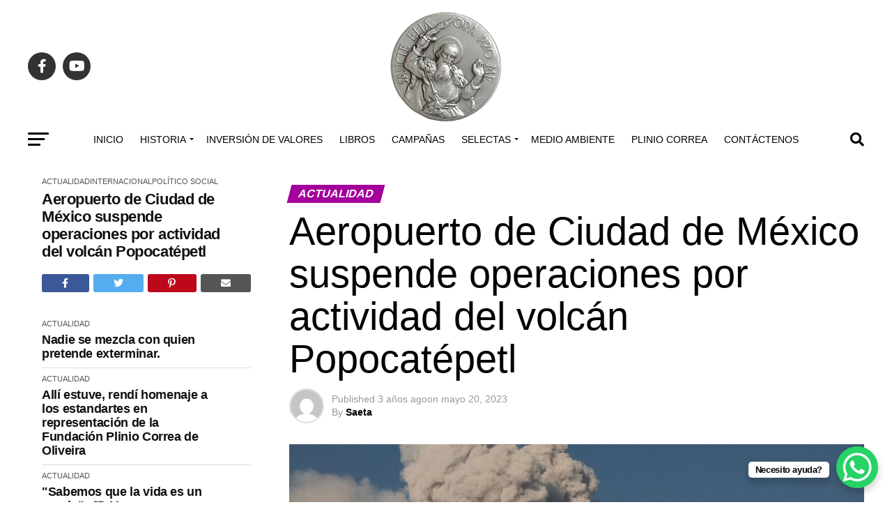

--- FILE ---
content_type: text/html; charset=UTF-8
request_url: https://sanelias.org/aeropuerto-de-ciudad-de-mexico-suspende-operaciones-por-actividad-del-volcan-popocatepetl/2023/18703/
body_size: 53572
content:
<!DOCTYPE html><html dir="ltr" lang="es" prefix="og: https://ogp.me/ns#"><head><script data-no-optimize="1">var litespeed_docref=sessionStorage.getItem("litespeed_docref");litespeed_docref&&(Object.defineProperty(document,"referrer",{get:function(){return litespeed_docref}}),sessionStorage.removeItem("litespeed_docref"));</script><meta charset="UTF-8" ><meta name="viewport" id="viewport" content="width=device-width, initial-scale=1.0, maximum-scale=5.0, minimum-scale=1.0, user-scalable=yes" /><link rel="pingback" href="https://sanelias.org/xmlrpc.php" /><meta property="og:type" content="article" /><meta property="og:image" content="https://sanelias.org/wp-content/uploads/2023/05/4E73YQWCNZDJBLAV4BIXQUJ4GM.jpg" /><meta name="twitter:image" content="https://sanelias.org/wp-content/uploads/2023/05/4E73YQWCNZDJBLAV4BIXQUJ4GM.jpg" /><meta property="og:url" content="https://sanelias.org/aeropuerto-de-ciudad-de-mexico-suspende-operaciones-por-actividad-del-volcan-popocatepetl/2023/18703/" /><meta property="og:title" content="Aeropuerto de Ciudad de México suspende operaciones por actividad del volcán Popocatépetl" /><meta property="og:description" content="Las autoridades mantienen el nivel de alerta actual en «Amarillo Fase 2», que contempla caída de ceniza y material incandescente cerca del cráter, aunque no ordena una evacuación de las poblaciones aledañas.      El volcán Popocatépetl, el segundo pico más alto de México, durante una erupción en una imagen de enero. El aeropuerto internacional de Ciudad [&hellip;]" /><meta name="twitter:card" content="summary_large_image"><meta name="twitter:url" content="https://sanelias.org/aeropuerto-de-ciudad-de-mexico-suspende-operaciones-por-actividad-del-volcan-popocatepetl/2023/18703/"><meta name="twitter:title" content="Aeropuerto de Ciudad de México suspende operaciones por actividad del volcán Popocatépetl"><meta name="twitter:description" content="Las autoridades mantienen el nivel de alerta actual en «Amarillo Fase 2», que contempla caída de ceniza y material incandescente cerca del cráter, aunque no ordena una evacuación de las poblaciones aledañas.      El volcán Popocatépetl, el segundo pico más alto de México, durante una erupción en una imagen de enero. El aeropuerto internacional de Ciudad [&hellip;]"><title>Aeropuerto de Ciudad de México suspende operaciones por actividad del volcán Popocatépetl ► San Elias</title><style>img:is([sizes="auto" i], [sizes^="auto," i]) { contain-intrinsic-size: 3000px 1500px }</style><meta name="description" content="Las autoridades mantienen el nivel de alerta actual en &quot;Amarillo Fase 2&quot;, que contempla caída de ceniza y material incandescente cerca del cráter, aunque no ordena una evacuación de las poblaciones aledañas. El volcán Popocatépetl, el segundo pico más alto de México, durante una erupción en una imagen de enero. El aeropuerto internacional de Ciudad" /><meta name="robots" content="max-image-preview:large" /><meta name="author" content="Saeta"/><meta name="google-site-verification" content="google-site-verification=q_1vIe-Y8FCBT0TsmYG13SW2G3H0UTDOYtBZMNDjsXg" /><link rel="canonical" href="https://sanelias.org/aeropuerto-de-ciudad-de-mexico-suspende-operaciones-por-actividad-del-volcan-popocatepetl/2023/18703/" /><meta name="generator" content="All in One SEO (AIOSEO) 4.9.3" /><meta property="og:locale" content="es_ES" /><meta property="og:site_name" content="San Elias ► Conjeturas y Presagios" /><meta property="og:type" content="article" /><meta property="og:title" content="Aeropuerto de Ciudad de México suspende operaciones por actividad del volcán Popocatépetl ► San Elias" /><meta property="og:description" content="Las autoridades mantienen el nivel de alerta actual en &quot;Amarillo Fase 2&quot;, que contempla caída de ceniza y material incandescente cerca del cráter, aunque no ordena una evacuación de las poblaciones aledañas. El volcán Popocatépetl, el segundo pico más alto de México, durante una erupción en una imagen de enero. El aeropuerto internacional de Ciudad" /><meta property="og:url" content="https://sanelias.org/aeropuerto-de-ciudad-de-mexico-suspende-operaciones-por-actividad-del-volcan-popocatepetl/2023/18703/" /><meta property="og:image" content="https://sanelias.org/wp-content/uploads/2021/07/cropped-cropped-faviconSE-e1711374671965.png" /><meta property="og:image:secure_url" content="https://sanelias.org/wp-content/uploads/2021/07/cropped-cropped-faviconSE-e1711374671965.png" /><meta property="og:image:width" content="110" /><meta property="og:image:height" content="110" /><meta property="article:published_time" content="2023-05-21T00:36:05+00:00" /><meta property="article:modified_time" content="2023-05-21T00:36:05+00:00" /><meta property="article:publisher" content="https://facebook.com/saneliasorg" /><meta name="twitter:card" content="summary_large_image" /><meta name="twitter:title" content="Aeropuerto de Ciudad de México suspende operaciones por actividad del volcán Popocatépetl ► San Elias" /><meta name="twitter:description" content="Las autoridades mantienen el nivel de alerta actual en &quot;Amarillo Fase 2&quot;, que contempla caída de ceniza y material incandescente cerca del cráter, aunque no ordena una evacuación de las poblaciones aledañas. El volcán Popocatépetl, el segundo pico más alto de México, durante una erupción en una imagen de enero. El aeropuerto internacional de Ciudad" /><meta name="twitter:image" content="https://sanelias.org/wp-content/uploads/2021/07/cropped-cropped-faviconSE-e1711374671965.png" /><script type="application/ld+json" class="aioseo-schema">{"@context":"https:\/\/schema.org","@graph":[{"@type":"BlogPosting","@id":"https:\/\/sanelias.org\/aeropuerto-de-ciudad-de-mexico-suspende-operaciones-por-actividad-del-volcan-popocatepetl\/2023\/18703\/#blogposting","name":"Aeropuerto de Ciudad de M\u00e9xico suspende operaciones por actividad del volc\u00e1n Popocat\u00e9petl \u25ba San Elias","headline":"Aeropuerto de Ciudad de M\u00e9xico suspende operaciones por actividad del volc\u00e1n Popocat\u00e9petl","author":{"@id":"https:\/\/sanelias.org\/author\/saeta\/#author"},"publisher":{"@id":"https:\/\/sanelias.org\/#organization"},"image":{"@type":"ImageObject","url":"https:\/\/sanelias.org\/wp-content\/uploads\/2023\/05\/4E73YQWCNZDJBLAV4BIXQUJ4GM.jpg","width":1920,"height":1080},"datePublished":"2023-05-20T19:36:05-05:00","dateModified":"2023-05-20T19:36:05-05:00","inLanguage":"es-ES","mainEntityOfPage":{"@id":"https:\/\/sanelias.org\/aeropuerto-de-ciudad-de-mexico-suspende-operaciones-por-actividad-del-volcan-popocatepetl\/2023\/18703\/#webpage"},"isPartOf":{"@id":"https:\/\/sanelias.org\/aeropuerto-de-ciudad-de-mexico-suspende-operaciones-por-actividad-del-volcan-popocatepetl\/2023\/18703\/#webpage"},"articleSection":"Actualidad, Internacional, Pol\u00edtico social"},{"@type":"BreadcrumbList","@id":"https:\/\/sanelias.org\/aeropuerto-de-ciudad-de-mexico-suspende-operaciones-por-actividad-del-volcan-popocatepetl\/2023\/18703\/#breadcrumblist","itemListElement":[{"@type":"ListItem","@id":"https:\/\/sanelias.org#listItem","position":1,"name":"Home","item":"https:\/\/sanelias.org","nextItem":{"@type":"ListItem","@id":"https:\/\/sanelias.org\/category\/actualidad\/#listItem","name":"Actualidad"}},{"@type":"ListItem","@id":"https:\/\/sanelias.org\/category\/actualidad\/#listItem","position":2,"name":"Actualidad","item":"https:\/\/sanelias.org\/category\/actualidad\/","nextItem":{"@type":"ListItem","@id":"https:\/\/sanelias.org\/aeropuerto-de-ciudad-de-mexico-suspende-operaciones-por-actividad-del-volcan-popocatepetl\/2023\/18703\/#listItem","name":"Aeropuerto de Ciudad de M\u00e9xico suspende operaciones por actividad del volc\u00e1n Popocat\u00e9petl"},"previousItem":{"@type":"ListItem","@id":"https:\/\/sanelias.org#listItem","name":"Home"}},{"@type":"ListItem","@id":"https:\/\/sanelias.org\/aeropuerto-de-ciudad-de-mexico-suspende-operaciones-por-actividad-del-volcan-popocatepetl\/2023\/18703\/#listItem","position":3,"name":"Aeropuerto de Ciudad de M\u00e9xico suspende operaciones por actividad del volc\u00e1n Popocat\u00e9petl","previousItem":{"@type":"ListItem","@id":"https:\/\/sanelias.org\/category\/actualidad\/#listItem","name":"Actualidad"}}]},{"@type":"Organization","@id":"https:\/\/sanelias.org\/#organization","name":"SanElias.org","description":"Conjeturas y Presagios","url":"https:\/\/sanelias.org\/","telephone":"+573134217050","logo":{"@type":"ImageObject","url":"https:\/\/sanelias.org\/wp-content\/uploads\/2021\/07\/cropped-cropped-faviconSE-e1711374671965.png","@id":"https:\/\/sanelias.org\/aeropuerto-de-ciudad-de-mexico-suspende-operaciones-por-actividad-del-volcan-popocatepetl\/2023\/18703\/#organizationLogo","width":110,"height":110},"image":{"@id":"https:\/\/sanelias.org\/aeropuerto-de-ciudad-de-mexico-suspende-operaciones-por-actividad-del-volcan-popocatepetl\/2023\/18703\/#organizationLogo"},"sameAs":["https:\/\/facebook.com\/saneliasorg"]},{"@type":"Person","@id":"https:\/\/sanelias.org\/author\/saeta\/#author","url":"https:\/\/sanelias.org\/author\/saeta\/","name":"Saeta","image":{"@type":"ImageObject","@id":"https:\/\/sanelias.org\/aeropuerto-de-ciudad-de-mexico-suspende-operaciones-por-actividad-del-volcan-popocatepetl\/2023\/18703\/#authorImage","url":"https:\/\/sanelias.org\/wp-content\/litespeed\/avatar\/9e9f658130e35dd7823b21544a1b452c.jpg?ver=1769887323","width":96,"height":96,"caption":"Saeta"}},{"@type":"WebPage","@id":"https:\/\/sanelias.org\/aeropuerto-de-ciudad-de-mexico-suspende-operaciones-por-actividad-del-volcan-popocatepetl\/2023\/18703\/#webpage","url":"https:\/\/sanelias.org\/aeropuerto-de-ciudad-de-mexico-suspende-operaciones-por-actividad-del-volcan-popocatepetl\/2023\/18703\/","name":"Aeropuerto de Ciudad de M\u00e9xico suspende operaciones por actividad del volc\u00e1n Popocat\u00e9petl \u25ba San Elias","description":"Las autoridades mantienen el nivel de alerta actual en \"Amarillo Fase 2\", que contempla ca\u00edda de ceniza y material incandescente cerca del cr\u00e1ter, aunque no ordena una evacuaci\u00f3n de las poblaciones aleda\u00f1as. El volc\u00e1n Popocat\u00e9petl, el segundo pico m\u00e1s alto de M\u00e9xico, durante una erupci\u00f3n en una imagen de enero. El aeropuerto internacional de Ciudad","inLanguage":"es-ES","isPartOf":{"@id":"https:\/\/sanelias.org\/#website"},"breadcrumb":{"@id":"https:\/\/sanelias.org\/aeropuerto-de-ciudad-de-mexico-suspende-operaciones-por-actividad-del-volcan-popocatepetl\/2023\/18703\/#breadcrumblist"},"author":{"@id":"https:\/\/sanelias.org\/author\/saeta\/#author"},"creator":{"@id":"https:\/\/sanelias.org\/author\/saeta\/#author"},"image":{"@type":"ImageObject","url":"https:\/\/sanelias.org\/wp-content\/uploads\/2023\/05\/4E73YQWCNZDJBLAV4BIXQUJ4GM.jpg","@id":"https:\/\/sanelias.org\/aeropuerto-de-ciudad-de-mexico-suspende-operaciones-por-actividad-del-volcan-popocatepetl\/2023\/18703\/#mainImage","width":1920,"height":1080},"primaryImageOfPage":{"@id":"https:\/\/sanelias.org\/aeropuerto-de-ciudad-de-mexico-suspende-operaciones-por-actividad-del-volcan-popocatepetl\/2023\/18703\/#mainImage"},"datePublished":"2023-05-20T19:36:05-05:00","dateModified":"2023-05-20T19:36:05-05:00"},{"@type":"WebSite","@id":"https:\/\/sanelias.org\/#website","url":"https:\/\/sanelias.org\/","name":"San Elias \u25ba Conjeturas y Presagios","alternateName":"San Elias","description":"Conjeturas y Presagios","inLanguage":"es-ES","publisher":{"@id":"https:\/\/sanelias.org\/#organization"}}]}</script><link rel='dns-prefetch' href='//www.googletagmanager.com' /><link rel='dns-prefetch' href='//ajax.googleapis.com' /><link rel='dns-prefetch' href='//fonts.googleapis.com' /><link rel="alternate" type="application/rss+xml" title="San Elias &raquo; Feed" href="https://sanelias.org/feed/" /><link rel="alternate" type="application/rss+xml" title="San Elias &raquo; Feed de los comentarios" href="https://sanelias.org/comments/feed/" /><link rel="alternate" type="application/rss+xml" title="San Elias &raquo; Comentario Aeropuerto de Ciudad de México suspende operaciones por actividad del volcán Popocatépetl del feed" href="https://sanelias.org/aeropuerto-de-ciudad-de-mexico-suspende-operaciones-por-actividad-del-volcan-popocatepetl/2023/18703/feed/" /><script src="//www.googletagmanager.com/gtag/js?id=G-V3TD0CTKQN" data-cfasync="false" data-wpfc-render="false" type="text/javascript" async></script><script data-cfasync="false" data-wpfc-render="false" type="text/javascript">var mi_version = '9.11.1';	var mi_track_user = true;	var mi_no_track_reason = '';	var MonsterInsightsDefaultLocations = {"page_location":"https:\/\/sanelias.org\/aeropuerto-de-ciudad-de-mexico-suspende-operaciones-por-actividad-del-volcan-popocatepetl\/2023\/18703\/"};	if ( typeof MonsterInsightsPrivacyGuardFilter === 'function' ) {	var MonsterInsightsLocations = (typeof MonsterInsightsExcludeQuery === 'object') ? MonsterInsightsPrivacyGuardFilter( MonsterInsightsExcludeQuery ) : MonsterInsightsPrivacyGuardFilter( MonsterInsightsDefaultLocations );	} else {	var MonsterInsightsLocations = (typeof MonsterInsightsExcludeQuery === 'object') ? MonsterInsightsExcludeQuery : MonsterInsightsDefaultLocations;	}	var disableStrs = [	'ga-disable-G-V3TD0CTKQN',	];	/* Function to detect opted out users */	function __gtagTrackerIsOptedOut() {	for (var index = 0; index < disableStrs.length; index++) {	if (document.cookie.indexOf(disableStrs[index] + '=true') > -1) {	return true;	}	}	return false;	}	/* Disable tracking if the opt-out cookie exists. */	if (__gtagTrackerIsOptedOut()) {	for (var index = 0; index < disableStrs.length; index++) {	window[disableStrs[index]] = true;	}	}	/* Opt-out function */	function __gtagTrackerOptout() {	for (var index = 0; index < disableStrs.length; index++) {	document.cookie = disableStrs[index] + '=true; expires=Thu, 31 Dec 2099 23:59:59 UTC; path=/';	window[disableStrs[index]] = true;	}	}	if ('undefined' === typeof gaOptout) {	function gaOptout() {	__gtagTrackerOptout();	}	}	window.dataLayer = window.dataLayer || [];	window.MonsterInsightsDualTracker = {	helpers: {},	trackers: {},	};	if (mi_track_user) {	function __gtagDataLayer() {	dataLayer.push(arguments);	}	function __gtagTracker(type, name, parameters) {	if (!parameters) {	parameters = {};	}	if (parameters.send_to) {	__gtagDataLayer.apply(null, arguments);	return;	}	if (type === 'event') {	parameters.send_to = monsterinsights_frontend.v4_id;	var hookName = name;	if (typeof parameters['event_category'] !== 'undefined') {	hookName = parameters['event_category'] + ':' + name;	}	if (typeof MonsterInsightsDualTracker.trackers[hookName] !== 'undefined') {	MonsterInsightsDualTracker.trackers[hookName](parameters);	} else {	__gtagDataLayer('event', name, parameters);	}	} else {	__gtagDataLayer.apply(null, arguments);	}	}	__gtagTracker('js', new Date());	__gtagTracker('set', {	'developer_id.dZGIzZG': true,	});	if ( MonsterInsightsLocations.page_location ) {	__gtagTracker('set', MonsterInsightsLocations);	}	__gtagTracker('config', 'G-V3TD0CTKQN', {"forceSSL":"true","link_attribution":"true"} );	window.gtag = __gtagTracker;	(function () {	/* https://developers.google.com/analytics/devguides/collection/analyticsjs/ */	/* ga and __gaTracker compatibility shim. */	var noopfn = function () {	return null;	};	var newtracker = function () {	return new Tracker();	};	var Tracker = function () {	return null;	};	var p = Tracker.prototype;	p.get = noopfn;	p.set = noopfn;	p.send = function () {	var args = Array.prototype.slice.call(arguments);	args.unshift('send');	__gaTracker.apply(null, args);	};	var __gaTracker = function () {	var len = arguments.length;	if (len === 0) {	return;	}	var f = arguments[len - 1];	if (typeof f !== 'object' || f === null || typeof f.hitCallback !== 'function') {	if ('send' === arguments[0]) {	var hitConverted, hitObject = false, action;	if ('event' === arguments[1]) {	if ('undefined' !== typeof arguments[3]) {	hitObject = {	'eventAction': arguments[3],	'eventCategory': arguments[2],	'eventLabel': arguments[4],	'value': arguments[5] ? arguments[5] : 1,	}	}	}	if ('pageview' === arguments[1]) {	if ('undefined' !== typeof arguments[2]) {	hitObject = {	'eventAction': 'page_view',	'page_path': arguments[2],	}	}	}	if (typeof arguments[2] === 'object') {	hitObject = arguments[2];	}	if (typeof arguments[5] === 'object') {	Object.assign(hitObject, arguments[5]);	}	if ('undefined' !== typeof arguments[1].hitType) {	hitObject = arguments[1];	if ('pageview' === hitObject.hitType) {	hitObject.eventAction = 'page_view';	}	}	if (hitObject) {	action = 'timing' === arguments[1].hitType ? 'timing_complete' : hitObject.eventAction;	hitConverted = mapArgs(hitObject);	__gtagTracker('event', action, hitConverted);	}	}	return;	}	function mapArgs(args) {	var arg, hit = {};	var gaMap = {	'eventCategory': 'event_category',	'eventAction': 'event_action',	'eventLabel': 'event_label',	'eventValue': 'event_value',	'nonInteraction': 'non_interaction',	'timingCategory': 'event_category',	'timingVar': 'name',	'timingValue': 'value',	'timingLabel': 'event_label',	'page': 'page_path',	'location': 'page_location',	'title': 'page_title',	'referrer' : 'page_referrer',	};	for (arg in args) {	if (!(!args.hasOwnProperty(arg) || !gaMap.hasOwnProperty(arg))) {	hit[gaMap[arg]] = args[arg];	} else {	hit[arg] = args[arg];	}	}	return hit;	}	try {	f.hitCallback();	} catch (ex) {	}	};	__gaTracker.create = newtracker;	__gaTracker.getByName = newtracker;	__gaTracker.getAll = function () {	return [];	};	__gaTracker.remove = noopfn;	__gaTracker.loaded = true;	window['__gaTracker'] = __gaTracker;	})();	} else {	console.log("");	(function () {	function __gtagTracker() {	return null;	}	window['__gtagTracker'] = __gtagTracker;	window['gtag'] = __gtagTracker;	})();	}</script><style id="litespeed-ccss">ul{box-sizing:border-box}:root{--wp--preset--font-size--normal:16px;--wp--preset--font-size--huge:42px}:root{--wp--preset--aspect-ratio--square:1;--wp--preset--aspect-ratio--4-3:4/3;--wp--preset--aspect-ratio--3-4:3/4;--wp--preset--aspect-ratio--3-2:3/2;--wp--preset--aspect-ratio--2-3:2/3;--wp--preset--aspect-ratio--16-9:16/9;--wp--preset--aspect-ratio--9-16:9/16;--wp--preset--color--black:#000;--wp--preset--color--cyan-bluish-gray:#abb8c3;--wp--preset--color--white:#fff;--wp--preset--color--pale-pink:#f78da7;--wp--preset--color--vivid-red:#cf2e2e;--wp--preset--color--luminous-vivid-orange:#ff6900;--wp--preset--color--luminous-vivid-amber:#fcb900;--wp--preset--color--light-green-cyan:#7bdcb5;--wp--preset--color--vivid-green-cyan:#00d084;--wp--preset--color--pale-cyan-blue:#8ed1fc;--wp--preset--color--vivid-cyan-blue:#0693e3;--wp--preset--color--vivid-purple:#9b51e0;--wp--preset--gradient--vivid-cyan-blue-to-vivid-purple:linear-gradient(135deg,rgba(6,147,227,1) 0%,#9b51e0 100%);--wp--preset--gradient--light-green-cyan-to-vivid-green-cyan:linear-gradient(135deg,#7adcb4 0%,#00d082 100%);--wp--preset--gradient--luminous-vivid-amber-to-luminous-vivid-orange:linear-gradient(135deg,rgba(252,185,0,1) 0%,rgba(255,105,0,1) 100%);--wp--preset--gradient--luminous-vivid-orange-to-vivid-red:linear-gradient(135deg,rgba(255,105,0,1) 0%,#cf2e2e 100%);--wp--preset--gradient--very-light-gray-to-cyan-bluish-gray:linear-gradient(135deg,#eee 0%,#a9b8c3 100%);--wp--preset--gradient--cool-to-warm-spectrum:linear-gradient(135deg,#4aeadc 0%,#9778d1 20%,#cf2aba 40%,#ee2c82 60%,#fb6962 80%,#fef84c 100%);--wp--preset--gradient--blush-light-purple:linear-gradient(135deg,#ffceec 0%,#9896f0 100%);--wp--preset--gradient--blush-bordeaux:linear-gradient(135deg,#fecda5 0%,#fe2d2d 50%,#6b003e 100%);--wp--preset--gradient--luminous-dusk:linear-gradient(135deg,#ffcb70 0%,#c751c0 50%,#4158d0 100%);--wp--preset--gradient--pale-ocean:linear-gradient(135deg,#fff5cb 0%,#b6e3d4 50%,#33a7b5 100%);--wp--preset--gradient--electric-grass:linear-gradient(135deg,#caf880 0%,#71ce7e 100%);--wp--preset--gradient--midnight:linear-gradient(135deg,#020381 0%,#2874fc 100%);--wp--preset--font-size--small:13px;--wp--preset--font-size--medium:20px;--wp--preset--font-size--large:36px;--wp--preset--font-size--x-large:42px;--wp--preset--spacing--20:.44rem;--wp--preset--spacing--30:.67rem;--wp--preset--spacing--40:1rem;--wp--preset--spacing--50:1.5rem;--wp--preset--spacing--60:2.25rem;--wp--preset--spacing--70:3.38rem;--wp--preset--spacing--80:5.06rem;--wp--preset--shadow--natural:6px 6px 9px rgba(0,0,0,.2);--wp--preset--shadow--deep:12px 12px 50px rgba(0,0,0,.4);--wp--preset--shadow--sharp:6px 6px 0px rgba(0,0,0,.2);--wp--preset--shadow--outlined:6px 6px 0px -3px rgba(255,255,255,1),6px 6px rgba(0,0,0,1);--wp--preset--shadow--crisp:6px 6px 0px rgba(0,0,0,1)}html,body,div,span,h1,h2,h3,h4,p,a,img,small,i,ul,li,form,label,article,header,nav,time{margin:0;padding:0;border:0;font-size:100%;vertical-align:baseline}article,header,nav{display:block}ul{list-style:none}html{overflow-x:hidden}body{color:#000;font-size:1rem;-webkit-font-smoothing:antialiased;font-weight:400;line-height:100%;margin:0 auto;padding:0}h1,h2,h3,h4,h3 a{-webkit-backface-visibility:hidden;color:#000}img{max-width:100%;height:auto;-webkit-backface-visibility:hidden}a,a:visited{opacity:1;text-decoration:none}#mvp-site,#mvp-site-wall{overflow:hidden;width:100%}#mvp-site-main{width:100%}#mvp-site-main{-webkit-backface-visibility:hidden;backface-visibility:hidden;margin-top:0;z-index:9999}.relative{position:relative}.left{float:left}#mvp-main-head-wrap{width:100%}#mvp-main-nav-wrap{width:100%}#mvp-main-nav-top{background:#000;padding:15px 0;width:100%;height:auto;z-index:99999}.mvp-main-box{margin:0 auto;width:1200px;height:100%}#mvp-nav-top-wrap,.mvp-nav-top-cont{width:100%}.mvp-nav-top-right-out{margin-right:-200px;width:100%}.mvp-nav-top-right-in{margin-right:200px}.mvp-nav-top-left-out{float:right;margin-left:-200px;width:100%}.mvp-nav-top-left-in{margin-left:200px}.mvp-nav-top-mid{line-height:0;overflow:hidden;text-align:center;width:100%}h2.mvp-logo-title{display:block;font-size:0px}.mvp-nav-top-left,.mvp-nav-top-right{position:absolute;top:0;bottom:0;width:200px;height:100%}.mvp-nav-top-right .mvp-nav-search-but{display:none;padding:3px 0 7px}.mvp-nav-top-left{left:0}.mvp-nav-top-right{right:0}.mvp-nav-soc-wrap{margin-top:-20px;position:absolute;top:50%;left:0;width:100%;height:40px}.mvp-nav-logo-small{display:none}span.mvp-nav-soc-but{background:rgba(255,255,255,.15);color:#fff;-webkit-border-radius:50%;border-radius:50%;display:inline-block;float:left;font-size:20px;margin-left:10px;padding-top:10px;text-align:center;width:40px;height:30px}.mvp-nav-soc-wrap a:first-child span.mvp-nav-soc-but{margin-left:0}#mvp-main-nav-bot{-webkit-backface-visibility:hidden;backface-visibility:hidden;width:100%;height:50px;z-index:9000}#mvp-main-nav-bot-cont{-webkit-backface-visibility:hidden;backface-visibility:hidden;width:100%;height:50px}#mvp-nav-bot-wrap,.mvp-nav-bot-cont{width:100%}.mvp-nav-bot-right-out{margin-right:-50px;width:100%}.mvp-nav-bot-right-in{margin-right:50px}.mvp-nav-bot-left-out{float:right;margin-left:-50px;width:100%}.mvp-nav-bot-left-in{margin-left:50px}.mvp-nav-bot-left,.mvp-nav-bot-right{width:50px;height:50px}span.mvp-nav-search-but{float:right;font-size:20px;line-height:1;padding:15px 0}#mvp-search-wrap{-webkit-backface-visibility:hidden;backface-visibility:hidden;background:rgba(0,0,0,.94);opacity:0;position:fixed;top:0;left:0;-webkit-transform:translate3d(0,-100%,0);-moz-transform:translate3d(0,-100%,0);-ms-transform:translate3d(0,-100%,0);-o-transform:translate3d(0,-100%,0);transform:translate3d(0,-100%,0);width:100%;height:100%;z-index:999999}#mvp-search-wrap .mvp-search-but-wrap span{background:#fff;top:27px}#mvp-search-box{margin:-30px 0 0 -25%;position:absolute;top:50%;left:50%;width:50%}#searchform input{background:0 0;border:0;color:#fff;float:left;font-size:50px;font-weight:300;line-height:1;padding:5px 0;text-transform:uppercase;width:100%;height:50px}#searchform #searchsubmit{border:none;float:left}.mvp-nav-menu{text-align:center;width:100%;height:50px}.mvp-nav-menu ul{float:left;text-align:center;width:100%}.mvp-nav-menu ul li{display:inline-block;position:relative}.mvp-nav-menu ul li.mvp-mega-dropdown{position:static}.mvp-nav-menu ul li a{float:left;font-size:14px;font-weight:500;line-height:1;padding:18px 12px;position:relative;text-transform:uppercase}.mvp-nav-menu ul li.menu-item-has-children ul.sub-menu li a:after,.mvp-nav-menu ul li.menu-item-has-children ul.sub-menu li ul.sub-menu li a:after,.mvp-nav-menu ul li.menu-item-has-children ul.mvp-mega-list li a:after{border-color:#000 transparent transparent;border-style:none;border-width:medium;content:'';position:relative;top:auto;right:auto}.mvp-nav-menu ul li.menu-item-has-children a:after{border-style:solid;border-width:3px 3px 0;content:'';position:absolute;top:23px;right:6px}.mvp-nav-menu ul li.menu-item-has-children a{padding:18px 17px 18px 12px}.mvp-nav-menu ul li ul.sub-menu{-webkit-backface-visibility:hidden;backface-visibility:hidden;background:#fff;-webkit-box-shadow:0 10px 10px 0 rgba(0,0,0,.2);-moz-box-shadow:0 10px 10px 0 rgba(0,0,0,.2);-ms-box-shadow:0 10px 10px 0 rgba(0,0,0,.2);-o-box-shadow:0 10px 10px 0 rgba(0,0,0,.2);box-shadow:0 10px 10px 0 rgba(0,0,0,.2);position:absolute;top:50px;left:0;max-width:200px;opacity:0;overflow:hidden;text-align:left;-webkit-transform:translateY(-999px);-moz-transform:translateY(-999px);-ms-transform:translateY(-999px);-o-transform:translateY(-999px);transform:translateY(-999px);width:auto;height:0;z-index:1}.mvp-nav-menu ul li.mvp-mega-dropdown ul.sub-menu{display:none}.mvp-nav-menu ul li ul.sub-menu li{display:block;float:left;position:relative;width:100%}.mvp-nav-menu ul li ul.sub-menu li a{background:#fff;border-top:1px solid rgba(0,0,0,.1);border-bottom:none;color:#000!important;float:left;font-size:13px;font-weight:500;line-height:1.1;padding:12px 20px!important;text-transform:none;width:160px}.mvp-nav-menu ul li ul.sub-menu ul.sub-menu li ul,.mvp-nav-menu ul li ul.sub-menu li ul{display:none;position:absolute;top:0;left:200px;z-index:10}.mvp-nav-menu ul li ul.sub-menu li .mvp-mega-dropdown{display:none}.mvp-nav-menu ul li.mvp-mega-dropdown .mvp-mega-dropdown{-webkit-backface-visibility:hidden;backface-visibility:hidden;background:#fff;border-top:1px solid #ddd;-webkit-box-shadow:0 10px 10px 0 rgba(0,0,0,.2);-moz-box-shadow:0 10px 10px 0 rgba(0,0,0,.2);-ms-box-shadow:0 10px 10px 0 rgba(0,0,0,.2);-o-box-shadow:0 10px 10px 0 rgba(0,0,0,.2);box-shadow:0 10px 10px 0 rgba(0,0,0,.2);opacity:0;overflow:hidden;position:absolute;top:50px;left:0;-webkit-transform:translateY(-999px);-moz-transform:translateY(-999px);-ms-transform:translateY(-999px);-o-transform:translateY(-999px);transform:translateY(-999px);width:100%;height:0;z-index:1}.mvp-nav-menu ul li ul.mvp-mega-list li a,.mvp-nav-menu ul li ul.mvp-mega-list li a p{background:0 0!important;border-bottom:none;color:#222!important;float:left;font-size:1em;font-weight:400;line-height:1.2;padding:0!important;text-align:left;text-transform:none}ul.mvp-mega-list{float:left;width:100%!important;max-width:none!important}ul.mvp-mega-list li{float:left;overflow:hidden;padding:20px 0 20px 1.6666666666%;width:18.66666666666%}ul.mvp-mega-list li:first-child{padding-left:0}.mvp-mega-img{background:#000;float:left;line-height:0;margin-bottom:10px;overflow:hidden;position:relative;width:100%;max-height:130px}.mvp-mega-img img{display:none;width:100%}#mvp-fly-wrap{overflow:hidden;position:fixed;top:0;bottom:0;left:0;-webkit-transform:translate3d(-370px,0,0);-moz-transform:translate3d(-370px,0,0);-ms-transform:translate3d(-370px,0,0);-o-transform:translate3d(-370px,0,0);transform:translate3d(-370px,0,0);width:370px;height:100%;z-index:999999}.mvp-fly-but-wrap,.mvp-search-but-wrap{width:30px}.mvp-fly-but-wrap{height:20px}#mvp-fly-wrap .mvp-fly-but-wrap{margin:15px 0}.mvp-nav-top-left .mvp-fly-but-wrap{display:none;margin-top:-10px;opacity:0;position:absolute;top:50%;left:0;height:20px}.mvp-nav-bot-left{margin:15px 0;height:20px}.mvp-search-but-wrap{position:absolute;top:60px;right:80px;width:60px;height:60px}.mvp-fly-but-wrap span,.mvp-search-but-wrap span{-webkit-border-radius:2px;-moz-border-radius:2px;-ms-border-radius:2px;-o-border-radius:2px;border-radius:2px;display:block;position:absolute;left:0;-webkit-transform:rotate(0deg);-moz-transform:rotate(0deg);-ms-transform:rotate(0deg);-o-transform:rotate(0deg);transform:rotate(0deg);height:3px}.mvp-nav-top-left .mvp-fly-but-wrap{opacity:1}.mvp-fly-but-wrap span:nth-child(1){top:0;width:30px}.mvp-fly-but-wrap span:nth-child(2),.mvp-fly-but-wrap span:nth-child(3){top:8px;width:24px}.mvp-fly-but-wrap span:nth-child(4){top:16px;width:18px}.mvp-search-but-wrap span:nth-child(1){-webkit-transform:rotate(45deg);-moz-transform:rotate(45deg);-ms-transform:rotate(45deg);-o-transform:rotate(45deg);transform:rotate(45deg);width:30px}.mvp-search-but-wrap span:nth-child(2){-webkit-transform:rotate(-45deg);-moz-transform:rotate(-45deg);-ms-transform:rotate(-45deg);-o-transform:rotate(-45deg);transform:rotate(-45deg);width:30px}.mvp-search-but-wrap span:nth-child(1),.mvp-search-but-wrap span:nth-child(2){width:60px}#mvp-fly-menu-top{width:100%;height:50px}.mvp-fly-top-out{margin-right:-100px;left:50px;width:100%}.mvp-fly-top-in{margin-right:100px}#mvp-fly-logo{margin:10px 6.25%;text-align:center;width:87.5%;height:30px}#mvp-fly-logo img{line-height:0;height:100%}.mvp-fly-but-menu{float:left;margin-left:15px;position:relative}.mvp-fly-top{background:rgba(0,0,0,.3);border-top:1px solid #fff;border-left:1px solid #fff;border-bottom:1px solid #fff;color:#fff;opacity:1;overflow:hidden;position:fixed;right:0;top:50%;-webkit-transform:translate3d(100px,0,0);-moz-transform:translate3d(100px,0,0);-ms-transform:translate3d(100px,0,0);-o-transform:translate3d(100px,0,0);transform:translate3d(100px,0,0);width:50px;height:50px;z-index:9999}.mvp-fly-top i{font-size:40px;line-height:100%;position:absolute;top:4px;left:12.1px}#mvp-fly-menu-wrap{overflow:hidden;position:absolute;top:50px;left:0;width:100%;height:100%}nav.mvp-fly-nav-menu{-webkit-backface-visibility:hidden;backface-visibility:hidden;margin:20px 5.40540540541% 0;overflow:hidden;position:absolute!important;width:89.1891891892%;max-height:65%}nav.mvp-fly-nav-menu ul{float:left;position:relative;width:100%}nav.mvp-fly-nav-menu ul li{border-top:1px solid rgba(255,255,255,.1);float:left;position:relative;width:100%}nav.mvp-fly-nav-menu ul li:first-child{border-top:none;margin-top:-14px}nav.mvp-fly-nav-menu ul li ul li:first-child{margin-top:0}nav.mvp-fly-nav-menu ul li a{color:#fff;display:inline-block;float:left;font-size:14px;font-weight:500;line-height:1;padding:14px 0;text-transform:uppercase;width:calc(100% - 20px)}nav.mvp-fly-nav-menu ul li.menu-item-has-children:after{content:'+';font-family:'Open Sans',sans-serif;font-size:32px;font-weight:700;position:absolute;right:0;top:7px}nav.mvp-fly-nav-menu ul li ul.sub-menu{border-top:1px solid rgba(255,255,255,.1);display:none;float:left;padding-left:6.66666666666%;width:93.333333333%}.mvp-fly-fade{background:#000;opacity:0;width:100%;position:fixed;top:0;left:0;z-index:99999}#mvp-fly-soc-wrap{margin:0 5.40540540541%;position:absolute;bottom:20px;left:0;text-align:center;width:89.1891891892%}span.mvp-fly-soc-head{display:inline-block;font-size:.7rem;font-weight:400;line-height:1;margin-bottom:15px;text-transform:uppercase}ul.mvp-fly-soc-list{text-align:center;width:100%}ul.mvp-fly-soc-list li{display:inline-block}ul.mvp-fly-soc-list li a{background:rgba(255,255,255,.15);-webkit-border-radius:50%;-moz-border-radius:50%;-ms-border-radius:50%;-o-border-radius:50%;border-radius:50%;color:#fff;display:inline-block;font-size:14px;line-height:1;margin-left:2px;padding-top:9px;text-align:center;width:32px;height:23px}ul.mvp-fly-soc-list li:first-child a{margin-left:0}#mvp-main-body-wrap{background:#fff;padding-bottom:60px;width:100%}h4.mvp-widget-home-title{float:left;margin-bottom:20px;position:relative;text-align:center;width:100%}h4.mvp-widget-home-title:before{content:'';background:#555;display:inline-block;position:absolute;left:0;bottom:50%;width:100%;height:1px;z-index:0}span.mvp-widget-home-title{color:#fff;display:inline-block;font-size:1.1rem;font-weight:700;line-height:1;padding:5px 13px;position:relative;text-transform:uppercase;transform:skewX(-15deg);z-index:1}.mvp-auto-post-main{display:grid;grid-template-columns:100%;grid-row-gap:35px;width:100%}.mvp-auto-post-main article:after{clear:both;display:block;content:"";visibility:hidden;opacity:0}.mvp-auto-post-grid{display:grid;grid-column-gap:35px;grid-template-columns:auto 340px;margin:30px 0 0;width:100%}.mvp-auto-post-grid .mvp-article-wrap{border-bottom:1px solid #ddd;padding:0 0 30px}.mvp-alp-side{position:relative;width:340px}.mvp-alp-side-in{width:100%;height:calc(100vh - 100px)}.alp-related-posts{display:grid;grid-row-gap:10px}.mvp-alp-soc-wrap{display:none;float:left;margin:20px 0 0;width:100%}ul.mvp-alp-soc-list{display:grid;grid-column-gap:6px;grid-template-columns:auto auto auto auto;width:100%}ul.mvp-alp-soc-list li{border-radius:3px;background:#555;text-align:center;height:26px}ul.mvp-alp-soc-list li span{color:#fff;font-size:14px;padding:6px 0}ul.mvp-alp-soc-list li.mvp-alp-soc-fb{background:#3b5998}ul.mvp-alp-soc-list li.mvp-alp-soc-twit{background:#55acee}ul.mvp-alp-soc-list li.mvp-alp-soc-pin{background:#bd081c}.mvp-alp-soc-reg{display:none;margin:10px 0 20px;width:100%}.mvp-alp-soc-reg .mvp-alp-soc-wrap{display:grid;justify-content:center;margin:0}.mvp-alp-soc-reg .mvp-alp-soc-wrap ul.mvp-alp-soc-list{min-width:500px}.alp-related-posts-wrapper .alp-related-post:after{content:"";display:block;clear:both;visibility:hidden;opacity:0}.alp-related-posts-wrapper .alp-related-post .post-details{float:left;width:100%}.alp-related-posts-wrapper .alp-related-post .post-details p.post-meta{margin-bottom:0}.alp-related-posts-wrapper .alp-related-post .post-details p.post-meta,.alp-related-posts-wrapper .alp-related-post .post-details p.post-meta a{color:#555;font-size:.7rem;line-height:1;margin:0 0 7px;text-transform:uppercase!important}.alp-related-posts-wrapper .alp-related-post p.post-meta .post-category{text-transform:uppercase}.alp-related-posts-wrapper .alp-related-post .post-title{display:inline-block;color:#111;font-size:1.125rem;font-weight:700;letter-spacing:-.02em;line-height:1.15;-ms-word-wrap:break-word;word-wrap:break-word;max-width:260px}.alp-related-posts .current .mvp-alp-soc-wrap{display:grid}.alp-related-posts .current .post-details{margin:0;width:100%}.alp-related-posts .current .post-title{font-size:1.375rem;font-weight:700;line-height:1.15}.alp-related-posts-wrapper,.alp-related-posts-wrapper *{box-sizing:border-box;-moz-box-sizing:border-box;-webkit-box-sizing:border-box}.alp-related-posts-wrapper{padding:0 0 15px}.alp-related-posts-wrapper .alp-related-post{border-bottom:1px solid #ddd;margin:0 20px;padding:0 0 10px}.alp-related-posts-wrapper .alp-advert{background:#f5f5f5;line-height:0;margin:0 0 10px;padding:15px 0 20px;text-align:center;width:100%}.alp-related-posts-wrapper .alp-related-posts .current{background:#fff;border-bottom:none;padding:0 20px 20px}.alp-related-posts .current{margin:0}#mvp-article-cont,.mvp-article-wrap{width:100%}.mvp-article-wrap{float:left;position:relative}#mvp-post-main{margin:10px 0 60px;width:100%}#mvp-post-head{margin-bottom:30px;width:100%}h3.mvp-post-cat{margin-bottom:10px;width:100%}span.mvp-post-cat{color:#fff;display:inline-block;font-size:1rem;font-weight:700;line-height:1;padding:5px 13px;text-transform:uppercase;-webkit-transform:skewX(-15deg);-moz-transform:skewX(-15deg);-ms-transform:skewX(-15deg);-o-transform:skewX(-15deg);transform:skewX(-15deg)}h1.mvp-post-title{color:#000;font-family:'Oswald',sans-serif;font-size:3.5rem;font-weight:700;letter-spacing:-.02em;line-height:1.1;margin-right:20%;width:80%}.mvp-auto-post-grid h1.mvp-post-title{margin:0;width:100%}.mvp-author-info-wrap{width:100%}.mvp-author-info-wrap{margin-top:12px}.mvp-author-info-thumb{line-height:0;width:46px}.mvp-author-info-thumb img{border:2px solid #ddd;-webkit-border-radius:50%;-moz-border-radius:50%;-ms-border-radius:50%;-o-border-radius:50%;border-radius:50%;overflow:hidden}.mvp-author-info-text{color:#999;display:inline-block;float:left;font-size:14px;font-weight:400;line-height:1;margin:8px 0 0 15px}.mvp-author-info-text p{display:inline-block}.mvp-author-info-text a{color:#000!important;font-weight:700}.mvp-post-date{font-weight:500}.mvp-author-info-name{clear:both;margin-top:5px}#mvp-post-content{font-family:'Roboto',sans-serif;width:100%}#mvp-post-feat-img{line-height:0;margin-bottom:30px;text-align:center;width:100%}.posts-nav-link{display:none}.mvp-drop-nav-title{display:none;margin-left:20px;max-width:780px;overflow:hidden;height:30px}.mvp-drop-nav-title h4{color:#fff;float:left;font-size:23px;font-weight:700;letter-spacing:-.02em;line-height:30px;padding:0;width:200%}.posts-nav-link{display:none}.mvp-org-wrap{display:none}#comments{display:none;float:left;font-size:.8rem;line-height:120%;margin-top:30px;overflow:hidden;width:100%}#cancel-comment-reply-link{clear:both;color:#fff!important;font-size:12px;font-weight:700;line-height:1;padding:5px 10px;text-transform:uppercase}#cancel-comment-reply-link{background:#999;float:left;margin:0 0 20px}#respond{clear:both;position:relative}#respond form{float:left;padding-bottom:20px;width:100%}#respond p{font-size:12px;margin:0}#respond .comment-notes{margin-bottom:1rem}#respond .required{color:#ff4b33;font-weight:700}#respond label{color:#888;display:inline-block;font-size:14px;margin-bottom:5px;width:100%}#respond input{background:#f6f6f6;border:1px solid #ddd;-webkit-box-shadow:2px 2px 5px 0px #eee inset;-moz-box-shadow:2px 2px 5px 0px #eee inset;-ms-box-shadow:2px 2px 5px 0px #eee inset;-o-box-shadow:2px 2px 5px 0px #eee inset;box-shadow:2px 2px 5px 0px #eee inset;display:inline-block;margin:0 0 9px;padding:5px;width:auto}#respond textarea{background:#f6f6f6;border:1px solid #ddd;-webkit-box-shadow:2px 2px 5px 0px #eee inset;-moz-box-shadow:2px 2px 5px 0px #eee inset;-ms-box-shadow:2px 2px 5px 0px #eee inset;-o-box-shadow:2px 2px 5px 0px #eee inset;box-shadow:2px 2px 5px 0px #eee inset;display:inline-block;margin-bottom:9px;width:99%}#respond #submit{background:#888;border:0;box-shadow:none;color:#fff;font-size:12px;font-weight:700;line-height:1;margin-top:10px;padding:5px 15px;text-transform:uppercase}h3#reply-title{color:#fff;font-size:14px;font-weight:700;line-height:1;margin-bottom:10px;padding:5px 10px;text-shadow:1px 1px 0 #000;text-transform:uppercase}h3#reply-title{display:none}#mvp-foot-menu ul{text-align:center;width:100%}#mvp-foot-menu ul li{display:inline-block;margin:0 0 10px 20px}#mvp-foot-menu ul li a{color:#888;font-size:.9rem;font-weight:400;line-height:1;text-transform:uppercase}#mvp-foot-menu ul li:first-child{margin-left:0}#mvp-foot-menu ul li ul{display:none}a,a:visited{color:#0be6af}nav.mvp-fly-nav-menu ul li.menu-item-has-children:after{color:#0be6af}#searchform input{border-bottom:1px solid #0be6af}span.mvp-widget-home-title,span.mvp-post-cat{background:#ff005b}#mvp-main-nav-top,#mvp-fly-wrap{background:#000}.mvp-nav-top-left .mvp-fly-but-wrap span,#mvp-fly-wrap .mvp-fly-but-wrap span{background:#777}.mvp-nav-top-right .mvp-nav-search-but,span.mvp-fly-soc-head{color:#777}#mvp-main-nav-bot-cont{background:#fff}#mvp-nav-bot-wrap .mvp-fly-but-wrap span{background:#333}#mvp-nav-bot-wrap span.mvp-nav-search-but,#mvp-nav-bot-wrap .mvp-nav-menu ul li a{color:#333}#mvp-nav-bot-wrap .mvp-nav-menu ul li.menu-item-has-children a:after{border-color:#333 transparent transparent}body,#searchform input,.mvp-author-info-text,.mvp-nav-menu ul li ul.sub-menu li a,nav.mvp-fly-nav-menu ul li a,#comments,h3#reply-title,span.mvp-fly-soc-head{font-family:'Roboto',sans-serif}.mvp-nav-menu ul li a,#mvp-foot-menu ul li a{font-family:'Oswald',sans-serif}.alp-related-posts-wrapper .alp-related-post .post-title{font-family:'Oswald',sans-serif}h1.mvp-post-title,.mvp-drop-nav-title h4,.alp-related-posts .current .post-title{font-family:'Oswald',sans-serif}span.mvp-widget-home-title,span.mvp-post-cat{font-family:'Oswald',sans-serif}a,a:visited{color:#a3009b}nav.mvp-fly-nav-menu ul li.menu-item-has-children:after{color:#d33}#searchform input{border-bottom:1px solid #d33}span.mvp-widget-home-title,span.mvp-post-cat{background:#a3009b}#mvp-main-nav-top,#mvp-fly-wrap{background:#000}.mvp-nav-top-left .mvp-fly-but-wrap span,#mvp-fly-wrap .mvp-fly-but-wrap span{background:#a3009b}.mvp-nav-top-right .mvp-nav-search-but,span.mvp-fly-soc-head{color:#a3009b}#mvp-main-nav-bot-cont{background:#fff}#mvp-nav-bot-wrap .mvp-fly-but-wrap span{background:#000}#mvp-nav-bot-wrap span.mvp-nav-search-but,#mvp-nav-bot-wrap .mvp-nav-menu ul li a{color:#000}#mvp-nav-bot-wrap .mvp-nav-menu ul li.menu-item-has-children a:after{border-color:#000 transparent transparent}body,#searchform input,.mvp-author-info-text,.mvp-nav-menu ul li ul.sub-menu li a,nav.mvp-fly-nav-menu ul li a,#comments,h3#reply-title,span.mvp-fly-soc-head{font-family:'Roboto',sans-serif;font-display:swap}.mvp-nav-menu ul li a,#mvp-foot-menu ul li a{font-family:'Oswald',sans-serif;font-display:swap}.alp-related-posts-wrapper .alp-related-post .post-title{font-family:'Oswald',sans-serif;font-display:swap}h1.mvp-post-title,.mvp-drop-nav-title h4,.alp-related-posts .current .post-title{font-family:'Oswald',sans-serif;font-display:swap}span.mvp-widget-home-title,span.mvp-post-cat{font-family:'Roboto',sans-serif;font-display:swap}#mvp-main-nav-top{background:#fff;padding:15px 0 0}#mvp-fly-wrap{background:#fff}.mvp-nav-top-left .mvp-fly-but-wrap span,#mvp-fly-wrap .mvp-fly-but-wrap span{background:#000}.mvp-nav-top-right .mvp-nav-search-but,span.mvp-fly-soc-head{color:#000}h1.mvp-post-title{font-family:'Anton',sans-serif;font-weight:400;letter-spacing:normal}span.mvp-nav-soc-but,ul.mvp-fly-soc-list li a{background:rgba(0,0,0,.8)}nav.mvp-fly-nav-menu ul li,nav.mvp-fly-nav-menu ul li ul.sub-menu{border-top:1px solid rgba(0,0,0,.1)}nav.mvp-fly-nav-menu ul li a{color:#000}.mvp-drop-nav-title h4{color:#000}#mvp-site-main{margin-top:0}.mvp-auto-post-grid{grid-template-columns:340px minmax(0,auto)}.alp-advert{display:none}.alp-related-posts-wrapper .alp-related-posts .current{margin:0 0 10px}.fa,.fas,.fab{-moz-osx-font-smoothing:grayscale;-webkit-font-smoothing:antialiased;display:inline-block;font-style:normal;font-variant:normal;text-rendering:auto;line-height:1}.fa-angle-up:before{content:"\f106"}.fa-envelope:before{content:"\f0e0"}.fa-facebook-f:before{content:"\f39e"}.fa-pinterest-p:before{content:"\f231"}.fa-search:before{content:"\f002"}.fa-twitter:before{content:"\f099"}.fa-youtube:before{content:"\f167"}.fab{font-family:'Font Awesome 5 Brands';font-weight:400}.fa,.fas{font-family:'Font Awesome 5 Free';font-weight:900}html,body,div,span,h1,h2,h3,h4,p,a,img,small,i,ul,li,form,label,article,header,nav,time{margin:0;padding:0;border:0;font-size:100%;vertical-align:baseline}article,header,nav{display:block}body{line-height:1}ul{list-style:none}.fa,.fas,.fab{-moz-osx-font-smoothing:grayscale;-webkit-font-smoothing:antialiased;display:inline-block;font-style:normal;font-variant:normal;text-rendering:auto;line-height:1}.fa-angle-up:before{content:"\f106"}.fa-envelope:before{content:"\f0e0"}.fa-facebook-f:before{content:"\f39e"}.fa-pinterest-p:before{content:"\f231"}.fa-search:before{content:"\f002"}.fa-twitter:before{content:"\f099"}.fa-youtube:before{content:"\f167"}.fab{font-family:'Font Awesome 5 Brands';font-weight:400}.fa,.fas{font-family:'Font Awesome 5 Free';font-weight:900}@media screen and (max-width:1260px) and (min-width:1200px){.mvp-main-box{margin:0 1.666666666%;width:96.666666666%}}@media screen and (max-width:1199px) and (min-width:1100px){.mvp-main-box{margin:0 1.81818181818%;width:96.3636363636%}}@media screen and (max-width:1099px) and (min-width:1004px){.mvp-main-box{margin:0 2%;width:96%}h1.mvp-post-title{margin-right:0;width:100%}}@media screen and (max-width:1003px) and (min-width:900px){.mvp-nav-soc-wrap,.mvp-fly-top,.mvp-drop-nav-title,.mvp-nav-logo-reg{display:none!important}.mvp-nav-logo-small,.mvp-nav-top-left .mvp-fly-but-wrap{display:inline}.mvp-main-box{margin:0 2.2222222%;width:95.55555555%}#mvp-main-nav-top{padding:10px 0!important;height:30px!important;z-index:9999}.mvp-nav-top-mid{height:30px!important}.mvp-nav-top-mid img{height:100%!important}#mvp-main-nav-bot{border-bottom:none;display:none!important;height:0}.mvp-nav-top-mid img{margin-left:0}.mvp-nav-top-left-out{margin-left:-50px}.mvp-nav-top-left-in{margin-left:50px}.mvp-nav-top-left{display:block}.mvp-nav-top-right-out{margin-right:-50px}.mvp-nav-top-right-in{margin-right:50px}.mvp-nav-top-right{width:50px}.mvp-nav-top-right .mvp-nav-search-but{display:block}h1.mvp-post-title{margin-right:0;width:100%}.mvp-nav-top-mid a{left:0}#mvp-main-body-wrap{padding-top:20px}}@media screen and (max-width:899px) and (min-width:768px){.mvp-nav-soc-wrap,.mvp-fly-top,.mvp-drop-nav-title,.mvp-nav-logo-reg{display:none!important}.mvp-nav-logo-small,.mvp-nav-top-left .mvp-fly-but-wrap{display:inline}.mvp-main-box{margin:0 2.60416666666%;width:94.7916666666%}#mvp-main-nav-top{padding:10px 0!important;height:30px!important;z-index:9999}.mvp-nav-top-mid{height:30px!important}.mvp-nav-top-mid img{height:100%!important}#mvp-main-nav-bot{border-bottom:none;display:none!important;height:0}.mvp-nav-top-mid img{margin-left:0}.mvp-nav-top-left-out{margin-left:-50px}.mvp-nav-top-left-in{margin-left:50px}.mvp-nav-top-left{display:block}.mvp-nav-top-right-out{margin-right:-50px}.mvp-nav-top-right-in{margin-right:50px}.mvp-nav-top-right{width:50px}.mvp-nav-top-right .mvp-nav-search-but{display:block}#mvp-post-main{margin:0 0 40px}span.mvp-post-cat{font-size:.9rem}h1.mvp-post-title{font-size:2.9rem;margin-right:0;width:100%}#mvp-post-content #mvp-post-feat-img{margin-left:-2.747252747%;width:105.4945055%}#mvp-post-feat-img{margin-bottom:20px}.mvp-nav-top-mid a{left:0}#mvp-main-body-wrap{padding-top:20px}.mvp-alp-side{display:none}.mvp-auto-post-grid{grid-template-columns:100%}.mvp-alp-soc-reg{display:block}}@media screen and (max-width:767px) and (min-width:660px){.mvp-nav-soc-wrap,.mvp-fly-top,.mvp-drop-nav-title,.mvp-nav-logo-reg{display:none!important}.mvp-nav-logo-small,.mvp-nav-top-left .mvp-fly-but-wrap{display:inline}.mvp-main-box{margin:0 3.0303030303%;width:93.9393939393%}#mvp-main-nav-top{padding:10px 0!important;height:30px!important;z-index:9999}.mvp-nav-top-mid{height:30px!important}.mvp-nav-top-mid img{height:100%!important}#mvp-main-nav-bot{border-bottom:none;display:none!important;height:0}.mvp-nav-top-mid img{margin-left:0}.mvp-nav-top-left-out{margin-left:-50px}.mvp-nav-top-left-in{margin-left:50px}.mvp-nav-top-left{display:block}.mvp-nav-top-right-out{margin-right:-50px}.mvp-nav-top-right-in{margin-right:50px}.mvp-nav-top-right{width:50px}.mvp-nav-top-right .mvp-nav-search-but{display:block}#mvp-search-box{margin:-25px 0 0 -30%;width:60%}#searchform input{font-size:40px;height:40px}#mvp-post-main{margin:0 0 40px}#mvp-post-head{margin-bottom:20px}span.mvp-post-cat{font-size:.9rem}h1.mvp-post-title{font-size:2.6rem;margin-right:0;width:100%}#mvp-post-content #mvp-post-feat-img{margin-left:-3.225806452%;width:106.4516129%}#mvp-post-feat-img{margin-bottom:20px}.mvp-nav-top-mid a{left:0}#mvp-main-body-wrap{padding-top:20px}.mvp-alp-side{display:none}.mvp-auto-post-grid{grid-template-columns:100%}.mvp-alp-soc-reg{display:block}}@media screen and (max-width:659px) and (min-width:600px){.mvp-nav-soc-wrap,.mvp-fly-top,.mvp-drop-nav-title,.mvp-nav-logo-reg{display:none!important}.mvp-nav-logo-small,.mvp-nav-top-left .mvp-fly-but-wrap{display:inline}.mvp-main-box{margin:0 3.3333333333%;width:93.3333333333%}#mvp-main-nav-top{padding:10px 0!important;height:30px!important;z-index:9999}.mvp-nav-top-mid{height:30px!important}.mvp-nav-top-mid img{height:100%!important}#mvp-main-nav-bot{border-bottom:none;display:none!important;height:0}.mvp-nav-top-mid img{margin-left:0}.mvp-nav-top-left-out{margin-left:-50px}.mvp-nav-top-left-in{margin-left:50px}.mvp-nav-top-left{display:block}.mvp-nav-top-right-out{margin-right:-50px}.mvp-nav-top-right-in{margin-right:50px}.mvp-nav-top-right{width:50px}.mvp-nav-top-right .mvp-nav-search-but{display:block}#mvp-search-box{margin:-25px 0 0 -30%;width:60%}#searchform input{font-size:40px;height:40px}.mvp-search-but-wrap{top:40px;right:40px}#mvp-post-main{margin:0 0 40px}#mvp-post-head{margin-bottom:20px}span.mvp-post-cat{font-size:.9rem}h1.mvp-post-title{font-size:2.5rem;margin-right:0;width:100%}#mvp-post-content #mvp-post-feat-img{margin-left:-3.571428571%;width:107.1428571%}#mvp-post-feat-img{margin-bottom:20px}.mvp-nav-top-mid a{left:0}#mvp-main-body-wrap{padding-top:20px}.mvp-alp-side{display:none}.mvp-auto-post-grid{grid-template-columns:100%}.mvp-alp-soc-reg{display:block}}@media screen and (max-width:599px) and (min-width:480px){.mvp-nav-soc-wrap,.mvp-fly-top,.mvp-drop-nav-title,.mvp-nav-logo-reg{display:none!important}.mvp-nav-logo-small,.mvp-nav-top-left .mvp-fly-but-wrap{display:inline}.mvp-main-box{margin:0 4.1666666666%;width:91.6666666666%}#mvp-main-nav-top{padding:10px 0!important;height:30px!important;z-index:9999}.mvp-nav-top-mid{height:30px!important}.mvp-nav-top-mid img{height:100%!important}#mvp-main-nav-bot{border-bottom:none;display:none!important;height:0}.mvp-nav-top-mid img{margin-left:0}.mvp-nav-top-left-out{margin-left:-50px}.mvp-nav-top-left-in{margin-left:50px}.mvp-nav-top-left{display:block}.mvp-nav-top-right-out{margin-right:-50px}.mvp-nav-top-right-in{margin-right:50px}.mvp-nav-top-right{width:50px}.mvp-nav-top-right .mvp-nav-search-but{display:block}#mvp-foot-menu ul li a{font-size:.8rem}#mvp-search-box{margin:-15px 0 0 -30%;width:60%}#searchform input{font-size:30px;height:30px}.mvp-search-but-wrap{top:20px;right:20px}#mvp-post-main{margin:0 0 40px}#mvp-post-head{margin-bottom:20px}span.mvp-post-cat{font-size:.8rem}h1.mvp-post-title{font-size:1.9rem;margin-right:0;width:100%}#mvp-post-content #mvp-post-feat-img{margin-left:-4.5454545454%;width:109.0909090909%}#mvp-post-feat-img{margin-bottom:20px}.mvp-nav-top-mid a{left:0}#mvp-main-body-wrap{padding-top:20px}.mvp-alp-side{display:none}.mvp-auto-post-grid{grid-template-columns:100%}.mvp-alp-soc-reg{display:block}.mvp-alp-soc-reg .mvp-alp-soc-wrap ul.mvp-alp-soc-list{min-width:320px}}@media screen and (max-width:479px){.mvp-nav-soc-wrap,.mvp-fly-top,.mvp-drop-nav-title,.mvp-nav-logo-reg{display:none!important}.mvp-nav-logo-small,.mvp-nav-top-left .mvp-fly-but-wrap{display:inline}.mvp-main-box{margin:0 4.1666666666%;width:91.6666666666%}h4.mvp-widget-home-title{margin-bottom:15px}#mvp-main-nav-top{padding:10px 0!important;height:30px!important;z-index:9999}.mvp-nav-top-mid{height:30px!important}.mvp-nav-top-mid img{height:100%!important}#mvp-main-nav-bot{border-bottom:none;display:none!important;height:0}.mvp-nav-top-mid img{margin-left:0}.mvp-nav-top-left-out{margin-left:-50px}.mvp-nav-top-left-in{margin-left:50px}.mvp-nav-top-left{display:block}.mvp-nav-top-right-out{margin-right:-50px}.mvp-nav-top-right-in{margin-right:50px}.mvp-nav-top-right{width:50px}.mvp-nav-top-right .mvp-nav-search-but{display:block}#mvp-main-body-wrap{padding:15px 0 30px}span.mvp-widget-home-title{font-size:1rem}#mvp-foot-menu ul li a{font-size:.8rem}#mvp-search-box{margin:-15px 0 0 -30%;width:60%}#searchform input{font-size:30px;height:30px}.mvp-search-but-wrap{top:20px;right:20px}#mvp-post-main{margin:0 0 30px}#mvp-post-head{margin-bottom:15px}span.mvp-post-cat{font-size:.8rem}h1.mvp-post-title{font-size:1.8rem;margin-right:0;width:100%}.mvp-author-info-wrap{margin-top:10px}#mvp-post-content #mvp-post-feat-img{margin-left:-4.5454545454%;width:109.0909090909%}#mvp-post-feat-img{margin-bottom:20px}.mvp-author-info-text{font-size:12px;margin-top:10px}.mvp-author-info-name{margin-top:2px}.mvp-nav-top-mid a{left:0}#mvp-main-body-wrap{padding-top:15px}.mvp-alp-side{display:none}.mvp-auto-post-grid{grid-template-columns:100%;margin:0}.mvp-alp-soc-reg{display:block}.mvp-alp-soc-reg .mvp-alp-soc-wrap ul.mvp-alp-soc-list{min-width:320px}}#simple-chat-button--container{position:fixed;bottom:20px;right:20px;z-index:999999999}#simple-chat-button--button{display:block;position:relative;text-decoration:none;width:60px;height:60px;border-radius:50%;-webkit-transform:scale(1);transform:scale(1);box-shadow:0 6px 8px 2px rgba(0,0,0,.15)}#simple-chat-button--text{display:block;position:absolute;width:max-content;background-color:#fff;bottom:15px;right:70px;border-radius:5px;padding:5px 10px;color:#000;font-size:13px;font-weight:700;letter-spacing:-.03em;word-break:keep-all;line-height:1em;text-overflow:ellipsis;vertical-align:middle;box-shadow:0 6px 8px 2px rgba(0,0,0,.15)}#simple-chat-button--button:before{content:"";position:absolute;top:0;bottom:0;left:0;right:0;border-radius:50%;-webkit-animation:scb-shockwave-animation 2s 5.3s ease-out infinite;animation:scb-shockwave-animation 2s 5.3s ease-out infinite;z-index:-1}@media only screen and (max-width:1024px){#simple-chat-button--container{bottom:20px}}@media only screen and (max-width:768px){#simple-chat-button--container{bottom:20px}}@-webkit-keyframes scb-shockwave-animation{0%{-webkit-transform:scale(1);transform:scale(1);box-shadow:0 0 2px rgba(0,100,0,.5),inset 0 0 1px rgba(0,100,0,.5)}95%{box-shadow:0 0 50px transparent,inset 0 0 30px transparent}100%{-webkit-transform:scale(1.2);transform:scale(1.2)}}@keyframes scb-shockwave-animation{0%{-webkit-transform:scale(1);transform:scale(1);box-shadow:0 0 2px rgba(0,100,0,.5),inset 0 0 1px rgba(0,100,0,.5)}95%{box-shadow:0 0 50px transparent,inset 0 0 30px transparent}100%{-webkit-transform:scale(1.2);transform:scale(1.2)}}</style><link rel="preload" data-asynced="1" data-optimized="2" as="style" onload="this.onload=null;this.rel='stylesheet'" href="https://sanelias.org/wp-content/litespeed/ucss/9bfc810da894e8861e896d2740074dfc.css?ver=cbe22" /><script data-optimized="1" type="litespeed/javascript" data-src="https://sanelias.org/wp-content/plugins/litespeed-cache/assets/js/css_async.min.js"></script><style id='classic-theme-styles-inline-css' type='text/css'>/*! This file is auto-generated */
.wp-block-button__link{color:#fff;background-color:#32373c;border-radius:9999px;box-shadow:none;text-decoration:none;padding:calc(.667em + 2px) calc(1.333em + 2px);font-size:1.125em}.wp-block-file__button{background:#32373c;color:#fff;text-decoration:none}</style><style id='global-styles-inline-css' type='text/css'>:root{--wp--preset--aspect-ratio--square: 1;--wp--preset--aspect-ratio--4-3: 4/3;--wp--preset--aspect-ratio--3-4: 3/4;--wp--preset--aspect-ratio--3-2: 3/2;--wp--preset--aspect-ratio--2-3: 2/3;--wp--preset--aspect-ratio--16-9: 16/9;--wp--preset--aspect-ratio--9-16: 9/16;--wp--preset--color--black: #000000;--wp--preset--color--cyan-bluish-gray: #abb8c3;--wp--preset--color--white: #ffffff;--wp--preset--color--pale-pink: #f78da7;--wp--preset--color--vivid-red: #cf2e2e;--wp--preset--color--luminous-vivid-orange: #ff6900;--wp--preset--color--luminous-vivid-amber: #fcb900;--wp--preset--color--light-green-cyan: #7bdcb5;--wp--preset--color--vivid-green-cyan: #00d084;--wp--preset--color--pale-cyan-blue: #8ed1fc;--wp--preset--color--vivid-cyan-blue: #0693e3;--wp--preset--color--vivid-purple: #9b51e0;--wp--preset--gradient--vivid-cyan-blue-to-vivid-purple: linear-gradient(135deg,rgba(6,147,227,1) 0%,rgb(155,81,224) 100%);--wp--preset--gradient--light-green-cyan-to-vivid-green-cyan: linear-gradient(135deg,rgb(122,220,180) 0%,rgb(0,208,130) 100%);--wp--preset--gradient--luminous-vivid-amber-to-luminous-vivid-orange: linear-gradient(135deg,rgba(252,185,0,1) 0%,rgba(255,105,0,1) 100%);--wp--preset--gradient--luminous-vivid-orange-to-vivid-red: linear-gradient(135deg,rgba(255,105,0,1) 0%,rgb(207,46,46) 100%);--wp--preset--gradient--very-light-gray-to-cyan-bluish-gray: linear-gradient(135deg,rgb(238,238,238) 0%,rgb(169,184,195) 100%);--wp--preset--gradient--cool-to-warm-spectrum: linear-gradient(135deg,rgb(74,234,220) 0%,rgb(151,120,209) 20%,rgb(207,42,186) 40%,rgb(238,44,130) 60%,rgb(251,105,98) 80%,rgb(254,248,76) 100%);--wp--preset--gradient--blush-light-purple: linear-gradient(135deg,rgb(255,206,236) 0%,rgb(152,150,240) 100%);--wp--preset--gradient--blush-bordeaux: linear-gradient(135deg,rgb(254,205,165) 0%,rgb(254,45,45) 50%,rgb(107,0,62) 100%);--wp--preset--gradient--luminous-dusk: linear-gradient(135deg,rgb(255,203,112) 0%,rgb(199,81,192) 50%,rgb(65,88,208) 100%);--wp--preset--gradient--pale-ocean: linear-gradient(135deg,rgb(255,245,203) 0%,rgb(182,227,212) 50%,rgb(51,167,181) 100%);--wp--preset--gradient--electric-grass: linear-gradient(135deg,rgb(202,248,128) 0%,rgb(113,206,126) 100%);--wp--preset--gradient--midnight: linear-gradient(135deg,rgb(2,3,129) 0%,rgb(40,116,252) 100%);--wp--preset--font-size--small: 13px;--wp--preset--font-size--medium: 20px;--wp--preset--font-size--large: 36px;--wp--preset--font-size--x-large: 42px;--wp--preset--spacing--20: 0.44rem;--wp--preset--spacing--30: 0.67rem;--wp--preset--spacing--40: 1rem;--wp--preset--spacing--50: 1.5rem;--wp--preset--spacing--60: 2.25rem;--wp--preset--spacing--70: 3.38rem;--wp--preset--spacing--80: 5.06rem;--wp--preset--shadow--natural: 6px 6px 9px rgba(0, 0, 0, 0.2);--wp--preset--shadow--deep: 12px 12px 50px rgba(0, 0, 0, 0.4);--wp--preset--shadow--sharp: 6px 6px 0px rgba(0, 0, 0, 0.2);--wp--preset--shadow--outlined: 6px 6px 0px -3px rgba(255, 255, 255, 1), 6px 6px rgba(0, 0, 0, 1);--wp--preset--shadow--crisp: 6px 6px 0px rgba(0, 0, 0, 1);}:where(.is-layout-flex){gap: 0.5em;}:where(.is-layout-grid){gap: 0.5em;}body .is-layout-flex{display: flex;}.is-layout-flex{flex-wrap: wrap;align-items: center;}.is-layout-flex > :is(*, div){margin: 0;}body .is-layout-grid{display: grid;}.is-layout-grid > :is(*, div){margin: 0;}:where(.wp-block-columns.is-layout-flex){gap: 2em;}:where(.wp-block-columns.is-layout-grid){gap: 2em;}:where(.wp-block-post-template.is-layout-flex){gap: 1.25em;}:where(.wp-block-post-template.is-layout-grid){gap: 1.25em;}.has-black-color{color: var(--wp--preset--color--black) !important;}.has-cyan-bluish-gray-color{color: var(--wp--preset--color--cyan-bluish-gray) !important;}.has-white-color{color: var(--wp--preset--color--white) !important;}.has-pale-pink-color{color: var(--wp--preset--color--pale-pink) !important;}.has-vivid-red-color{color: var(--wp--preset--color--vivid-red) !important;}.has-luminous-vivid-orange-color{color: var(--wp--preset--color--luminous-vivid-orange) !important;}.has-luminous-vivid-amber-color{color: var(--wp--preset--color--luminous-vivid-amber) !important;}.has-light-green-cyan-color{color: var(--wp--preset--color--light-green-cyan) !important;}.has-vivid-green-cyan-color{color: var(--wp--preset--color--vivid-green-cyan) !important;}.has-pale-cyan-blue-color{color: var(--wp--preset--color--pale-cyan-blue) !important;}.has-vivid-cyan-blue-color{color: var(--wp--preset--color--vivid-cyan-blue) !important;}.has-vivid-purple-color{color: var(--wp--preset--color--vivid-purple) !important;}.has-black-background-color{background-color: var(--wp--preset--color--black) !important;}.has-cyan-bluish-gray-background-color{background-color: var(--wp--preset--color--cyan-bluish-gray) !important;}.has-white-background-color{background-color: var(--wp--preset--color--white) !important;}.has-pale-pink-background-color{background-color: var(--wp--preset--color--pale-pink) !important;}.has-vivid-red-background-color{background-color: var(--wp--preset--color--vivid-red) !important;}.has-luminous-vivid-orange-background-color{background-color: var(--wp--preset--color--luminous-vivid-orange) !important;}.has-luminous-vivid-amber-background-color{background-color: var(--wp--preset--color--luminous-vivid-amber) !important;}.has-light-green-cyan-background-color{background-color: var(--wp--preset--color--light-green-cyan) !important;}.has-vivid-green-cyan-background-color{background-color: var(--wp--preset--color--vivid-green-cyan) !important;}.has-pale-cyan-blue-background-color{background-color: var(--wp--preset--color--pale-cyan-blue) !important;}.has-vivid-cyan-blue-background-color{background-color: var(--wp--preset--color--vivid-cyan-blue) !important;}.has-vivid-purple-background-color{background-color: var(--wp--preset--color--vivid-purple) !important;}.has-black-border-color{border-color: var(--wp--preset--color--black) !important;}.has-cyan-bluish-gray-border-color{border-color: var(--wp--preset--color--cyan-bluish-gray) !important;}.has-white-border-color{border-color: var(--wp--preset--color--white) !important;}.has-pale-pink-border-color{border-color: var(--wp--preset--color--pale-pink) !important;}.has-vivid-red-border-color{border-color: var(--wp--preset--color--vivid-red) !important;}.has-luminous-vivid-orange-border-color{border-color: var(--wp--preset--color--luminous-vivid-orange) !important;}.has-luminous-vivid-amber-border-color{border-color: var(--wp--preset--color--luminous-vivid-amber) !important;}.has-light-green-cyan-border-color{border-color: var(--wp--preset--color--light-green-cyan) !important;}.has-vivid-green-cyan-border-color{border-color: var(--wp--preset--color--vivid-green-cyan) !important;}.has-pale-cyan-blue-border-color{border-color: var(--wp--preset--color--pale-cyan-blue) !important;}.has-vivid-cyan-blue-border-color{border-color: var(--wp--preset--color--vivid-cyan-blue) !important;}.has-vivid-purple-border-color{border-color: var(--wp--preset--color--vivid-purple) !important;}.has-vivid-cyan-blue-to-vivid-purple-gradient-background{background: var(--wp--preset--gradient--vivid-cyan-blue-to-vivid-purple) !important;}.has-light-green-cyan-to-vivid-green-cyan-gradient-background{background: var(--wp--preset--gradient--light-green-cyan-to-vivid-green-cyan) !important;}.has-luminous-vivid-amber-to-luminous-vivid-orange-gradient-background{background: var(--wp--preset--gradient--luminous-vivid-amber-to-luminous-vivid-orange) !important;}.has-luminous-vivid-orange-to-vivid-red-gradient-background{background: var(--wp--preset--gradient--luminous-vivid-orange-to-vivid-red) !important;}.has-very-light-gray-to-cyan-bluish-gray-gradient-background{background: var(--wp--preset--gradient--very-light-gray-to-cyan-bluish-gray) !important;}.has-cool-to-warm-spectrum-gradient-background{background: var(--wp--preset--gradient--cool-to-warm-spectrum) !important;}.has-blush-light-purple-gradient-background{background: var(--wp--preset--gradient--blush-light-purple) !important;}.has-blush-bordeaux-gradient-background{background: var(--wp--preset--gradient--blush-bordeaux) !important;}.has-luminous-dusk-gradient-background{background: var(--wp--preset--gradient--luminous-dusk) !important;}.has-pale-ocean-gradient-background{background: var(--wp--preset--gradient--pale-ocean) !important;}.has-electric-grass-gradient-background{background: var(--wp--preset--gradient--electric-grass) !important;}.has-midnight-gradient-background{background: var(--wp--preset--gradient--midnight) !important;}.has-small-font-size{font-size: var(--wp--preset--font-size--small) !important;}.has-medium-font-size{font-size: var(--wp--preset--font-size--medium) !important;}.has-large-font-size{font-size: var(--wp--preset--font-size--large) !important;}.has-x-large-font-size{font-size: var(--wp--preset--font-size--x-large) !important;}
:where(.wp-block-post-template.is-layout-flex){gap: 1.25em;}:where(.wp-block-post-template.is-layout-grid){gap: 1.25em;}
:where(.wp-block-columns.is-layout-flex){gap: 2em;}:where(.wp-block-columns.is-layout-grid){gap: 2em;}
:root :where(.wp-block-pullquote){font-size: 1.5em;line-height: 1.6;}</style><link data-asynced="1" as="style" onload="this.onload=null;this.rel='stylesheet'"  rel='preload' id='ql-jquery-ui-css' href='//ajax.googleapis.com/ajax/libs/jqueryui/1.12.1/themes/smoothness/jquery-ui.css?ver=6.8.3' type='text/css' media='all' /><style id='mvp-custom-style-inline-css' type='text/css'>#mvp-wallpaper {	background: url() no-repeat 50% 0;	}
#mvp-foot-copy a {	color: #dd3333;	}
#mvp-content-main p a,
#mvp-content-main ul a,
#mvp-content-main ol a,
.mvp-post-add-main p a,
.mvp-post-add-main ul a,
.mvp-post-add-main ol a {	box-shadow: inset 0 -4px 0 #dd3333;	}
#mvp-content-main p a:hover,
#mvp-content-main ul a:hover,
#mvp-content-main ol a:hover,
.mvp-post-add-main p a:hover,
.mvp-post-add-main ul a:hover,
.mvp-post-add-main ol a:hover {	background: #dd3333;	}
a,
a:visited,
.post-info-name a,
.woocommerce .woocommerce-breadcrumb a {	color: #a3009b;	}
#mvp-side-wrap a:hover {	color: #a3009b;	}
.mvp-fly-top:hover,
.mvp-vid-box-wrap,
ul.mvp-soc-mob-list li.mvp-soc-mob-com {	background: #dd3333;	}
nav.mvp-fly-nav-menu ul li.menu-item-has-children:after,
.mvp-feat1-left-wrap span.mvp-cd-cat,
.mvp-widget-feat1-top-story span.mvp-cd-cat,
.mvp-widget-feat2-left-cont span.mvp-cd-cat,
.mvp-widget-dark-feat span.mvp-cd-cat,
.mvp-widget-dark-sub span.mvp-cd-cat,
.mvp-vid-wide-text span.mvp-cd-cat,
.mvp-feat2-top-text span.mvp-cd-cat,
.mvp-feat3-main-story span.mvp-cd-cat,
.mvp-feat3-sub-text span.mvp-cd-cat,
.mvp-feat4-main-text span.mvp-cd-cat,
.woocommerce-message:before,
.woocommerce-info:before,
.woocommerce-message:before {	color: #dd3333;	}
#searchform input,
.mvp-authors-name {	border-bottom: 1px solid #dd3333;	}
.mvp-fly-top:hover {	border-top: 1px solid #dd3333;	border-left: 1px solid #dd3333;	border-bottom: 1px solid #dd3333;	}
.woocommerce .widget_price_filter .ui-slider .ui-slider-handle,
.woocommerce #respond input#submit.alt,
.woocommerce a.button.alt,
.woocommerce button.button.alt,
.woocommerce input.button.alt,
.woocommerce #respond input#submit.alt:hover,
.woocommerce a.button.alt:hover,
.woocommerce button.button.alt:hover,
.woocommerce input.button.alt:hover {	background-color: #dd3333;	}
.woocommerce-error,
.woocommerce-info,
.woocommerce-message {	border-top-color: #dd3333;	}
ul.mvp-feat1-list-buts li.active span.mvp-feat1-list-but,
span.mvp-widget-home-title,
span.mvp-post-cat,
span.mvp-feat1-pop-head {	background: #a3009b;	}
.woocommerce span.onsale {	background-color: #a3009b;	}
.mvp-widget-feat2-side-more-but,
.woocommerce .star-rating span:before,
span.mvp-prev-next-label,
.mvp-cat-date-wrap .sticky {	color: #a3009b !important;	}
#mvp-main-nav-top,
#mvp-fly-wrap,
.mvp-soc-mob-right,
#mvp-main-nav-small-cont {	background: #000000;	}
#mvp-main-nav-small .mvp-fly-but-wrap span,
#mvp-main-nav-small .mvp-search-but-wrap span,
.mvp-nav-top-left .mvp-fly-but-wrap span,
#mvp-fly-wrap .mvp-fly-but-wrap span {	background: #a3009b;	}
.mvp-nav-top-right .mvp-nav-search-but,
span.mvp-fly-soc-head,
.mvp-soc-mob-right i,
#mvp-main-nav-small span.mvp-nav-search-but,
#mvp-main-nav-small .mvp-nav-menu ul li a {	color: #a3009b;	}
#mvp-main-nav-small .mvp-nav-menu ul li.menu-item-has-children a:after {	border-color: #a3009b transparent transparent transparent;	}
#mvp-nav-top-wrap span.mvp-nav-search-but:hover,
#mvp-main-nav-small span.mvp-nav-search-but:hover {	color: #dd3333;	}
#mvp-nav-top-wrap .mvp-fly-but-wrap:hover span,
#mvp-main-nav-small .mvp-fly-but-wrap:hover span,
span.mvp-woo-cart-num:hover {	background: #dd3333;	}
#mvp-main-nav-bot-cont {	background: #ffffff;	}
#mvp-nav-bot-wrap .mvp-fly-but-wrap span,
#mvp-nav-bot-wrap .mvp-search-but-wrap span {	background: #000000;	}
#mvp-nav-bot-wrap span.mvp-nav-search-but,
#mvp-nav-bot-wrap .mvp-nav-menu ul li a {	color: #000000;	}
#mvp-nav-bot-wrap .mvp-nav-menu ul li.menu-item-has-children a:after {	border-color: #000000 transparent transparent transparent;	}
.mvp-nav-menu ul li:hover a {	border-bottom: 5px solid #a3009b;	}
#mvp-nav-bot-wrap .mvp-fly-but-wrap:hover span {	background: #a3009b;	}
#mvp-nav-bot-wrap span.mvp-nav-search-but:hover {	color: #a3009b;	}
body,
.mvp-feat1-feat-text p,
.mvp-feat2-top-text p,
.mvp-feat3-main-text p,
.mvp-feat3-sub-text p,
#searchform input,
.mvp-author-info-text,
span.mvp-post-excerpt,
.mvp-nav-menu ul li ul.sub-menu li a,
nav.mvp-fly-nav-menu ul li a,
.mvp-ad-label,
span.mvp-feat-caption,
.mvp-post-tags a,
.mvp-post-tags a:visited,
span.mvp-author-box-name a,
#mvp-author-box-text p,
.mvp-post-gallery-text p,
ul.mvp-soc-mob-list li span,
#comments,
h3#reply-title,
h2.comments,
#mvp-foot-copy p,
span.mvp-fly-soc-head,
.mvp-post-tags-header,
span.mvp-prev-next-label,
span.mvp-post-add-link-but,
#mvp-comments-button a,
#mvp-comments-button span.mvp-comment-but-text,
.woocommerce ul.product_list_widget span.product-title,
.woocommerce ul.product_list_widget li a,
.woocommerce #reviews #comments ol.commentlist li .comment-text p.meta,
.woocommerce div.product p.price,
.woocommerce div.product p.price ins,
.woocommerce div.product p.price del,
.woocommerce ul.products li.product .price del,
.woocommerce ul.products li.product .price ins,
.woocommerce ul.products li.product .price,
.woocommerce #respond input#submit,
.woocommerce a.button,
.woocommerce button.button,
.woocommerce input.button,
.woocommerce .widget_price_filter .price_slider_amount .button,
.woocommerce span.onsale,
.woocommerce-review-link,
#woo-content p.woocommerce-result-count,
.woocommerce div.product .woocommerce-tabs ul.tabs li a,
a.mvp-inf-more-but,
span.mvp-cont-read-but,
span.mvp-cd-cat,
span.mvp-cd-date,
.mvp-feat4-main-text p,
span.mvp-woo-cart-num,
span.mvp-widget-home-title2,
.wp-caption,
#mvp-content-main p.wp-caption-text,
.gallery-caption,
.mvp-post-add-main p.wp-caption-text,
#bbpress-forums,
#bbpress-forums p,
.protected-post-form input,
#mvp-feat6-text p {	font-family: 'Roboto', sans-serif;	font-display: swap;	}
.mvp-blog-story-text p,
span.mvp-author-page-desc,
#mvp-404 p,
.mvp-widget-feat1-bot-text p,
.mvp-widget-feat2-left-text p,
.mvp-flex-story-text p,
.mvp-search-text p,
#mvp-content-main p,
.mvp-post-add-main p,
#mvp-content-main ul li,
#mvp-content-main ol li,
.rwp-summary,
.rwp-u-review__comment,
.mvp-feat5-mid-main-text p,
.mvp-feat5-small-main-text p,
#mvp-content-main .wp-block-button__link,
.wp-block-audio figcaption,
.wp-block-video figcaption,
.wp-block-embed figcaption,
.wp-block-verse pre,
pre.wp-block-verse {	font-family: 'PT Serif', sans-serif;	font-display: swap;	}
.mvp-nav-menu ul li a,
#mvp-foot-menu ul li a {	font-family: 'Oswald', sans-serif;	font-display: swap;	}
.mvp-feat1-sub-text h2,
.mvp-feat1-pop-text h2,
.mvp-feat1-list-text h2,
.mvp-widget-feat1-top-text h2,
.mvp-widget-feat1-bot-text h2,
.mvp-widget-dark-feat-text h2,
.mvp-widget-dark-sub-text h2,
.mvp-widget-feat2-left-text h2,
.mvp-widget-feat2-right-text h2,
.mvp-blog-story-text h2,
.mvp-flex-story-text h2,
.mvp-vid-wide-more-text p,
.mvp-prev-next-text p,
.mvp-related-text,
.mvp-post-more-text p,
h2.mvp-authors-latest a,
.mvp-feat2-bot-text h2,
.mvp-feat3-sub-text h2,
.mvp-feat3-main-text h2,
.mvp-feat4-main-text h2,
.mvp-feat5-text h2,
.mvp-feat5-mid-main-text h2,
.mvp-feat5-small-main-text h2,
.mvp-feat5-mid-sub-text h2,
#mvp-feat6-text h2,
.alp-related-posts-wrapper .alp-related-post .post-title {	font-family: 'Oswald', sans-serif;	font-display: swap;	}
.mvp-feat2-top-text h2,
.mvp-feat1-feat-text h2,
h1.mvp-post-title,
h1.mvp-post-title-wide,
.mvp-drop-nav-title h4,
#mvp-content-main blockquote p,
.mvp-post-add-main blockquote p,
#mvp-content-main p.has-large-font-size,
#mvp-404 h1,
#woo-content h1.page-title,
.woocommerce div.product .product_title,
.woocommerce ul.products li.product h3,
.alp-related-posts .current .post-title {	font-family: 'Oswald', sans-serif;	font-display: swap;	}
span.mvp-feat1-pop-head,
.mvp-feat1-pop-text:before,
span.mvp-feat1-list-but,
span.mvp-widget-home-title,
.mvp-widget-feat2-side-more,
span.mvp-post-cat,
span.mvp-page-head,
h1.mvp-author-top-head,
.mvp-authors-name,
#mvp-content-main h1,
#mvp-content-main h2,
#mvp-content-main h3,
#mvp-content-main h4,
#mvp-content-main h5,
#mvp-content-main h6,
.woocommerce .related h2,
.woocommerce div.product .woocommerce-tabs .panel h2,
.woocommerce div.product .product_title,
.mvp-feat5-side-list .mvp-feat1-list-img:after {	font-family: 'Roboto', sans-serif;	font-display: swap;	}	#mvp-main-nav-top {	background: #fff;	padding: 15px 0 0;	}	#mvp-fly-wrap,	.mvp-soc-mob-right,	#mvp-main-nav-small-cont {	background: #fff;	}	#mvp-main-nav-small .mvp-fly-but-wrap span,	#mvp-main-nav-small .mvp-search-but-wrap span,	.mvp-nav-top-left .mvp-fly-but-wrap span,	#mvp-fly-wrap .mvp-fly-but-wrap span {	background: #000;	}	.mvp-nav-top-right .mvp-nav-search-but,	span.mvp-fly-soc-head,	.mvp-soc-mob-right i,	#mvp-main-nav-small span.mvp-nav-search-but,	#mvp-main-nav-small .mvp-nav-menu ul li a {	color: #000;	}	#mvp-main-nav-small .mvp-nav-menu ul li.menu-item-has-children a:after {	border-color: #000 transparent transparent transparent;	}	.mvp-feat1-feat-text h2,	h1.mvp-post-title,	.mvp-feat2-top-text h2,	.mvp-feat3-main-text h2,	#mvp-content-main blockquote p,	.mvp-post-add-main blockquote p {	font-family: 'Anton', sans-serif;	font-weight: 400;	letter-spacing: normal;	}	.mvp-feat1-feat-text h2,	.mvp-feat2-top-text h2,	.mvp-feat3-main-text h2 {	line-height: 1;	text-transform: uppercase;	}	span.mvp-nav-soc-but,	ul.mvp-fly-soc-list li a,	span.mvp-woo-cart-num {	background: rgba(0,0,0,.8);	}	span.mvp-woo-cart-icon {	color: rgba(0,0,0,.8);	}	nav.mvp-fly-nav-menu ul li,	nav.mvp-fly-nav-menu ul li ul.sub-menu {	border-top: 1px solid rgba(0,0,0,.1);	}	nav.mvp-fly-nav-menu ul li a {	color: #000;	}	.mvp-drop-nav-title h4 {	color: #000;	}	#mvp-leader-wrap {	position: relative;	}	#mvp-site-main {	margin-top: 0;	}	#mvp-leader-wrap {	top: 0 !important;	}	.mvp-nav-links {	display: none;	}	.mvp-auto-post-grid {	grid-template-columns: 340px minmax(0, auto);	}	.alp-advert {	display: none;	}	.alp-related-posts-wrapper .alp-related-posts .current {	margin: 0 0 10px;	}</style><script type="litespeed/javascript" data-src="https://sanelias.org/wp-content/plugins/google-analytics-for-wordpress/assets/js/frontend-gtag.min.js" id="monsterinsights-frontend-script-js" data-wp-strategy="async"></script><script data-cfasync="false" data-wpfc-render="false" type="text/javascript" id='monsterinsights-frontend-script-js-extra'>/*  */
var monsterinsights_frontend = {"js_events_tracking":"true","download_extensions":"doc,pdf,ppt,zip,xls,docx,pptx,xlsx","inbound_paths":"[{\"path\":\"\\\/go\\\/\",\"label\":\"affiliate\"},{\"path\":\"\\\/recommend\\\/\",\"label\":\"affiliate\"}]","home_url":"https:\/\/sanelias.org","hash_tracking":"false","v4_id":"G-V3TD0CTKQN"};/*  */</script><script type="litespeed/javascript" data-src="https://sanelias.org/wp-includes/js/jquery/jquery.min.js" id="jquery-core-js"></script><script type="litespeed/javascript" data-src="https://www.googletagmanager.com/gtag/js?id=GT-TX9TSBD" id="google_gtagjs-js"></script><script id="google_gtagjs-js-after" type="litespeed/javascript">window.dataLayer=window.dataLayer||[];function gtag(){dataLayer.push(arguments)}
gtag("set","linker",{"domains":["sanelias.org"]});gtag("js",new Date());gtag("set","developer_id.dZTNiMT",!0);gtag("config","GT-TX9TSBD")</script><link rel="https://api.w.org/" href="https://sanelias.org/wp-json/" /><link rel="alternate" title="JSON" type="application/json" href="https://sanelias.org/wp-json/wp/v2/posts/18703" /><link rel="EditURI" type="application/rsd+xml" title="RSD" href="https://sanelias.org/xmlrpc.php?rsd" /><meta name="generator" content="WordPress 6.8.3" /><link rel='shortlink' href='https://sanelias.org/?p=18703' /><link rel="alternate" title="oEmbed (JSON)" type="application/json+oembed" href="https://sanelias.org/wp-json/oembed/1.0/embed?url=https%3A%2F%2Fsanelias.org%2Faeropuerto-de-ciudad-de-mexico-suspende-operaciones-por-actividad-del-volcan-popocatepetl%2F2023%2F18703%2F" /><link rel="alternate" title="oEmbed (XML)" type="text/xml+oembed" href="https://sanelias.org/wp-json/oembed/1.0/embed?url=https%3A%2F%2Fsanelias.org%2Faeropuerto-de-ciudad-de-mexico-suspende-operaciones-por-actividad-del-volcan-popocatepetl%2F2023%2F18703%2F&#038;format=xml" /><meta name="cdp-version" content="1.5.0" /><meta name="generator" content="Site Kit by Google 1.171.0" /><meta name="generator" content="performance-lab 4.0.1; plugins: "><link rel="amphtml" href="https://sanelias.org/aeropuerto-de-ciudad-de-mexico-suspende-operaciones-por-actividad-del-volcan-popocatepetl/2023/18703/amp/"><script type="litespeed/javascript">(function(w,d,s,l,i){w[l]=w[l]||[];w[l].push({'gtm.start':new Date().getTime(),event:'gtm.js'});var f=d.getElementsByTagName(s)[0],j=d.createElement(s),dl=l!='dataLayer'?'&l='+l:'';j.async=!0;j.src='https://www.googletagmanager.com/gtm.js?id='+i+dl;f.parentNode.insertBefore(j,f)})(window,document,'script','dataLayer','GTM-N56RBC')</script><link rel="icon" href="https://sanelias.org/wp-content/uploads/2021/05/cropped-sanelias-32x32.png" sizes="32x32" /><link rel="icon" href="https://sanelias.org/wp-content/uploads/2021/05/cropped-sanelias-192x192.png" sizes="192x192" /><link rel="apple-touch-icon" href="https://sanelias.org/wp-content/uploads/2021/05/cropped-sanelias-180x180.png" /><meta name="msapplication-TileImage" content="https://sanelias.org/wp-content/uploads/2021/05/cropped-sanelias-270x270.png" /></head><body class="wp-singular post-template-default single single-post postid-18703 single-format-standard wp-embed-responsive wp-theme-zox-news wp-child-theme-zox-news-child"><div id="mvp-fly-wrap"><div id="mvp-fly-menu-top" class="left relative"><div class="mvp-fly-top-out left relative"><div class="mvp-fly-top-in"><div id="mvp-fly-logo" class="left relative"><a href="https://sanelias.org/"><img data-lazyloaded="1" src="[data-uri]" width="160" height="160" data-src="https://sanelias.org/wp-content/uploads/2021/07/cropped-faviconSE-e1699503443530.png.webp" alt="San Elias" data-rjs="2" /></a></div></div><div class="mvp-fly-but-wrap mvp-fly-but-menu mvp-fly-but-click"><span></span><span></span><span></span><span></span></div></div></div><div id="mvp-fly-menu-wrap"><nav class="mvp-fly-nav-menu left relative"><div class="menu-menu-container"><ul id="menu-menu" class="menu"><li id="menu-item-14" class="menu-item menu-item-type-custom menu-item-object-custom menu-item-home menu-item-14"><a href="https://sanelias.org" title="	">Inicio</a></li><li id="menu-item-15" class="menu-item menu-item-type-taxonomy menu-item-object-category menu-item-has-children menu-item-15"><a href="https://sanelias.org/category/historia/" title="	">Historia</a><ul class="sub-menu"><li id="menu-item-31975" class="menu-item menu-item-type-taxonomy menu-item-object-category menu-item-31975"><a href="https://sanelias.org/category/historia/santuarios/">Santuarios</a></li></ul></li><li id="menu-item-12" class="menu-item menu-item-type-taxonomy menu-item-object-category menu-item-12"><a href="https://sanelias.org/category/inversion-de-valores/" title="	">Inversión de Valores</a></li><li id="menu-item-21187" class="menu-item menu-item-type-post_type menu-item-object-page menu-item-21187"><a href="https://sanelias.org/libros/">Libros</a></li><li id="menu-item-18" class="menu-item menu-item-type-taxonomy menu-item-object-category menu-item-18"><a href="https://sanelias.org/category/campanas/" title="	">Campañas</a></li><li id="menu-item-9" class="menu-item menu-item-type-custom menu-item-object-custom menu-item-has-children menu-item-9"><a href="#" title="	">Selectas</a><ul class="sub-menu"><li id="menu-item-19" class="menu-item menu-item-type-taxonomy menu-item-object-category menu-item-19"><a href="https://sanelias.org/category/iii-guerra-mundial/" title="	">III Guerra Mundial</a></li><li id="menu-item-10" class="menu-item menu-item-type-taxonomy menu-item-object-category menu-item-has-children menu-item-10"><a href="https://sanelias.org/category/guerra-psicologica/" title="	">Guerra</a><ul class="sub-menu"><li id="menu-item-11141" class="menu-item menu-item-type-taxonomy menu-item-object-category current-post-ancestor current-menu-parent current-post-parent menu-item-11141"><a href="https://sanelias.org/category/politico-social/">Político &#8211; Social</a></li><li id="menu-item-11142" class="menu-item menu-item-type-taxonomy menu-item-object-category menu-item-11142"><a href="https://sanelias.org/category/guerra-bacteriologica/">Guerra bacteriológica</a></li></ul></li><li id="menu-item-11" class="menu-item menu-item-type-taxonomy menu-item-object-category current-post-ancestor current-menu-parent current-post-parent menu-item-has-children menu-item-11"><a href="https://sanelias.org/category/internacional/" title="	">Internacional</a><ul class="sub-menu"><li id="menu-item-17" class="menu-item menu-item-type-taxonomy menu-item-object-category menu-item-17"><a href="https://sanelias.org/category/centroamerica/" title="	">Centroamérica</a></li></ul></li><li id="menu-item-13" class="menu-item menu-item-type-taxonomy menu-item-object-category menu-item-has-children menu-item-13"><a href="https://sanelias.org/category/nacional/" title="	">Nacional</a><ul class="sub-menu"><li id="menu-item-16" class="menu-item menu-item-type-taxonomy menu-item-object-category menu-item-16"><a href="https://sanelias.org/category/editorial/" title="	">Editorial</a></li></ul></li><li id="menu-item-11102" class="menu-item menu-item-type-custom menu-item-object-custom menu-item-has-children menu-item-11102"><a href="#">Nuevo «Orden»</a><ul class="sub-menu"><li id="menu-item-11136" class="menu-item menu-item-type-taxonomy menu-item-object-category menu-item-11136"><a href="https://sanelias.org/category/aborto-y-eutanasia/">Aborto</a></li><li id="menu-item-11137" class="menu-item menu-item-type-taxonomy menu-item-object-category menu-item-11137"><a href="https://sanelias.org/category/eutanasia/">Eutanasia</a></li><li id="menu-item-11138" class="menu-item menu-item-type-taxonomy menu-item-object-category current-post-ancestor current-menu-parent current-post-parent menu-item-11138"><a href="https://sanelias.org/category/politico-social/">Político Social</a></li></ul></li><li id="menu-item-1235" class="menu-item menu-item-type-taxonomy menu-item-object-category menu-item-has-children menu-item-1235"><a href="https://sanelias.org/category/religiosas/" title="	">Religiosas</a><ul class="sub-menu"><li id="menu-item-5042" class="menu-item menu-item-type-taxonomy menu-item-object-category menu-item-5042"><a href="https://sanelias.org/category/religiosas/crisis-de-la-iglesia/" title="	">Crisis de la iglesia</a></li></ul></li><li id="menu-item-5043" class="menu-item menu-item-type-taxonomy menu-item-object-category current-post-ancestor current-menu-parent current-post-parent menu-item-5043"><a href="https://sanelias.org/category/actualidad/" title="	">Actualidad</a></li><li id="menu-item-5040" class="menu-item menu-item-type-taxonomy menu-item-object-category menu-item-5040"><a href="https://sanelias.org/category/publicaciones/" title="	">Publicaciones</a></li><li id="menu-item-1236" class="menu-item menu-item-type-taxonomy menu-item-object-category menu-item-1236"><a href="https://sanelias.org/category/reforma-agraria/" title="	">Reforma Agraria</a></li><li id="menu-item-5041" class="menu-item menu-item-type-taxonomy menu-item-object-category menu-item-5041"><a href="https://sanelias.org/category/rcr/" title="	">RCR</a></li></ul></li><li id="menu-item-24158" class="menu-item menu-item-type-taxonomy menu-item-object-category menu-item-24158"><a href="https://sanelias.org/category/medio-ambiente/">Medio Ambiente</a></li><li id="menu-item-10191" class="menu-item menu-item-type-custom menu-item-object-custom menu-item-10191"><a href="http://pliniocorrea.com/">Plinio Correa</a></li><li id="menu-item-23340" class="menu-item menu-item-type-post_type menu-item-object-page menu-item-23340"><a href="https://sanelias.org/contactenos/">Contáctenos</a></li></ul></div></nav></div><div id="mvp-fly-soc-wrap"><span class="mvp-fly-soc-head">Connect with us</span><ul class="mvp-fly-soc-list left relative"><li><a href="https://www.facebook.com/saneliasorg" target="_blank" class="fab fa-facebook-f"></a></li><li><a href="https://youtube.com/@saneliasorg" target="_blank" class="fab fa-youtube"></a></li></ul></div></div><div id="mvp-site" class="left relative"><div id="mvp-search-wrap"><div id="mvp-search-box"><form method="get" id="searchform" action="https://sanelias.org/"><input type="text" name="s" id="s" value="Search" onfocus='if (this.value == "Search") { this.value = ""; }' onblur='if (this.value == "") { this.value = "Search"; }' /><input type="hidden" id="searchsubmit" value="Search" /></form></div><div class="mvp-search-but-wrap mvp-search-click"><span></span><span></span></div></div><div id="mvp-site-wall" class="left relative"><div id="mvp-site-main" class="left relative"><header id="mvp-main-head-wrap" class="left relative"><nav id="mvp-main-nav-wrap" class="left relative"><div id="mvp-main-nav-top" class="left relative"><div class="mvp-main-box"><div id="mvp-nav-top-wrap" class="left relative"><div class="mvp-nav-top-right-out left relative"><div class="mvp-nav-top-right-in"><div class="mvp-nav-top-cont left relative"><div class="mvp-nav-top-left-out relative"><div class="mvp-nav-top-left"><div class="mvp-nav-soc-wrap"><a href="https://www.facebook.com/saneliasorg" target="_blank"><span class="mvp-nav-soc-but fab fa-facebook-f"></span></a><a href="https://youtube.com/@saneliasorg" target="_blank"><span class="mvp-nav-soc-but fab fa-youtube"></span></a></div><div class="mvp-fly-but-wrap mvp-fly-but-click left relative"><span></span><span></span><span></span><span></span></div></div><div class="mvp-nav-top-left-in"><div class="mvp-nav-top-mid left relative" itemscope itemtype="http://schema.org/Organization"><a class="mvp-nav-logo-reg" itemprop="url" href="https://sanelias.org/"><img data-lazyloaded="1" src="[data-uri]" width="160" height="160" itemprop="logo" data-src="https://sanelias.org/wp-content/uploads/2021/07/cropped-faviconSE-e1699503443530.png.webp" alt="San Elias" data-rjs="2" /></a><a class="mvp-nav-logo-small" href="https://sanelias.org/"><img data-lazyloaded="1" src="[data-uri]" width="160" height="160" data-src="https://sanelias.org/wp-content/uploads/2021/07/cropped-faviconSE-e1699503443530.png.webp" alt="San Elias" data-rjs="2" /></a><h2 class="mvp-logo-title">San Elias</h2><div class="mvp-drop-nav-title left"><h4>Aeropuerto de Ciudad de México suspende operaciones por actividad del volcán Popocatépetl</h4></div></div></div></div></div></div><div class="mvp-nav-top-right"><span class="mvp-nav-search-but fa fa-search fa-2 mvp-search-click"></span></div></div></div></div></div><div id="mvp-main-nav-bot" class="left relative"><div id="mvp-main-nav-bot-cont" class="left"><div class="mvp-main-box"><div id="mvp-nav-bot-wrap" class="left"><div class="mvp-nav-bot-right-out left"><div class="mvp-nav-bot-right-in"><div class="mvp-nav-bot-cont left"><div class="mvp-nav-bot-left-out"><div class="mvp-nav-bot-left left relative"><div class="mvp-fly-but-wrap mvp-fly-but-click left relative"><span></span><span></span><span></span><span></span></div></div><div class="mvp-nav-bot-left-in"><div class="mvp-nav-menu left"><div class="menu-menu-container"><ul id="menu-menu-1" class="menu"><li class="menu-item menu-item-type-custom menu-item-object-custom menu-item-home menu-item-14"><a href="https://sanelias.org" title="	">Inicio</a></li><li class="menu-item menu-item-type-taxonomy menu-item-object-category menu-item-has-children menu-item-15 mvp-mega-dropdown"><a href="https://sanelias.org/category/historia/" title="	">Historia</a><div class="mvp-mega-dropdown"><div class="mvp-main-box"><ul class="mvp-mega-list"><li><a href="https://sanelias.org/32163-2/2026/32163/"><div class="mvp-mega-img"><img width="400" height="240" src="[data-uri]" class="attachment-mvp-mid-thumb size-mvp-mid-thumb wp-post-image" alt="" decoding="async" loading="lazy" srcset="https://sanelias.org/wp-content/uploads/2026/02/Screenshot-2026-02-01-16.43.00-400x240.png.webp 400w, https://sanelias.org/wp-content/uploads/2026/02/Screenshot-2026-02-01-16.43.00-590x354.png.webp 590w" sizes="auto, (max-width: 400px) 100vw, 400px" data-url="https://sanelias.org/wp-content/uploads/2026/02/Screenshot-2026-02-01-16.43.00.png" /></div><p>La conquista de América no fue una guerra entre españoles e indígenas, ni se produjo en un territorio idílico o pacífico.</p></a></li><li><a href="https://sanelias.org/hoy-se-celebra-el-dia-de-los-tercios/2026/32154/"><div class="mvp-mega-img"><img width="400" height="240" src="[data-uri]" class="attachment-mvp-mid-thumb size-mvp-mid-thumb wp-post-image" alt="" decoding="async" loading="lazy" srcset="https://sanelias.org/wp-content/uploads/2026/01/Screenshot-2026-01-31-11.59.53-400x240.png.webp 400w, https://sanelias.org/wp-content/uploads/2026/01/Screenshot-2026-01-31-11.59.53-590x354.png.webp 590w" sizes="auto, (max-width: 400px) 100vw, 400px" data-url="https://sanelias.org/wp-content/uploads/2026/01/Screenshot-2026-01-31-11.59.53.png" /></div><p>Hoy se celebra el Día de los Tercios.</p></a></li><li><a href="https://sanelias.org/https-www-tiktok-com-marthagaray14-video-7601512225706102034_dseccgyiasahkaespgo8882be4qt8axukbyjd9yvaw4-1tvka2puoae3oxpwh9wwog-jqi7agonbdrzjztjk1h6vbsltqhikybsgga_r1_svg1checksum/2026/32149/"><div class="mvp-mega-img"><img width="400" height="240" src="[data-uri]" class="attachment-mvp-mid-thumb size-mvp-mid-thumb wp-post-image" alt="" decoding="async" loading="lazy" data-url="https://sanelias.org/wp-content/uploads/2026/01/Screenshot-2026-01-31-11.35.23.png" /></div><p>El poder de la Virgen y el Rosario en el milagro de Hiroshima</p></a></li><li><a href="https://sanelias.org/32114-2/2026/32114/"><div class="mvp-mega-img"><img width="400" height="240" src="[data-uri]" class="attachment-mvp-mid-thumb size-mvp-mid-thumb wp-post-image" alt="" decoding="async" loading="lazy" srcset="https://sanelias.org/wp-content/uploads/2026/01/Screenshot-2026-01-30-08.57.07-400x240.png.webp 400w, https://sanelias.org/wp-content/uploads/2026/01/Screenshot-2026-01-30-08.57.07-590x354.png.webp 590w" sizes="auto, (max-width: 400px) 100vw, 400px" data-url="https://sanelias.org/wp-content/uploads/2026/01/Screenshot-2026-01-30-08.57.07.png" /></div><p>Afirmar que España “se llevó el oro” de América no es historia, es propaganda mala.</p></a></li><li><a href="https://sanelias.org/el-espiritu-de-isabel-de-castilla-no-murio/2026/32096/"><div class="mvp-mega-img"><img width="400" height="240" src="[data-uri]" class="attachment-mvp-mid-thumb size-mvp-mid-thumb wp-post-image" alt="" decoding="async" loading="lazy" data-url="https://sanelias.org/wp-content/uploads/2026/01/Screenshot-2026-01-26-12.43.36.png" /></div><p>El espíritu de Isabel de Castilla no murió</p></a></li></ul></div></div><ul class="sub-menu"><li class="menu-item menu-item-type-taxonomy menu-item-object-category menu-item-31975 mvp-mega-dropdown"><a href="https://sanelias.org/category/historia/santuarios/">Santuarios</a><div class="mvp-mega-dropdown"><div class="mvp-main-box"><ul class="mvp-mega-list"><li><a href="https://sanelias.org/basilica-menor-del-santo-cristo-ubate/2026/31984/"><div class="mvp-mega-img"><img width="400" height="240" src="[data-uri]" class="attachment-mvp-mid-thumb size-mvp-mid-thumb wp-post-image" alt="" decoding="async" loading="lazy" srcset="https://sanelias.org/wp-content/uploads/2026/01/Basilica-Menor-del-Divino-Salvador-del-Santo-Cristo-400x240.jpg.webp 400w, https://sanelias.org/wp-content/uploads/2026/01/Basilica-Menor-del-Divino-Salvador-del-Santo-Cristo-1000x600.jpg.webp 1000w, https://sanelias.org/wp-content/uploads/2026/01/Basilica-Menor-del-Divino-Salvador-del-Santo-Cristo-590x354.jpg.webp 590w" sizes="auto, (max-width: 400px) 100vw, 400px" data-url="https://sanelias.org/wp-content/uploads/2026/01/Basilica-Menor-del-Divino-Salvador-del-Santo-Cristo-768x793.jpg" /></div><p>Ubaté y la historia del Santo Cristo, que al sudar se transfiguró</p></a></li><li><a href="https://sanelias.org/santuario-virgen-de-bojaca/2026/31976/"><div class="mvp-mega-img"><img width="400" height="240" src="[data-uri]" class="attachment-mvp-mid-thumb size-mvp-mid-thumb wp-post-image" alt="" decoding="async" loading="lazy" srcset="https://sanelias.org/wp-content/uploads/2026/01/Santuario-de-Nuestra-Senora-de-la-Salud-de-Bojaca-400x240.webp 400w, https://sanelias.org/wp-content/uploads/2026/01/Santuario-de-Nuestra-Senora-de-la-Salud-de-Bojaca-1000x600.webp 1000w, https://sanelias.org/wp-content/uploads/2026/01/Santuario-de-Nuestra-Senora-de-la-Salud-de-Bojaca-590x354.webp 590w" sizes="auto, (max-width: 400px) 100vw, 400px" data-url="https://sanelias.org/wp-content/uploads/2026/01/Santuario-de-Nuestra-Senora-de-la-Salud-de-Bojaca-768x576.webp" /></div><p>Santuario Virgen de Bojacá</p></a></li></ul></div></div></li></ul></li><li class="menu-item menu-item-type-taxonomy menu-item-object-category menu-item-12 mvp-mega-dropdown"><a href="https://sanelias.org/category/inversion-de-valores/" title="	">Inversión de Valores</a><div class="mvp-mega-dropdown"><div class="mvp-main-box"><ul class="mvp-mega-list"><li><a href="https://sanelias.org/lo-implacable-de-los-comunistas-y-de-la-onu-ni-una-palabra/2026/32126/"><div class="mvp-mega-img"><img width="400" height="240" src="[data-uri]" class="attachment-mvp-mid-thumb size-mvp-mid-thumb wp-post-image" alt="" decoding="async" loading="lazy" data-url="https://sanelias.org/wp-content/uploads/2026/01/Screenshot-2026-01-30-09.33.05-1.png" /></div><p>Lo implacable de los comunistas y la ONU ni una palabra</p></a></li><li><a href="https://sanelias.org/la-historia-completa-del-niquel-en-cuba-que-casi-nunca-se-cuenta-y-como-el-comunismo-arruino-esa-industria/2026/32002/"><div class="mvp-mega-img"><img width="396" height="240" src="[data-uri]" class="attachment-mvp-mid-thumb size-mvp-mid-thumb wp-post-image" alt="" decoding="async" loading="lazy" data-url="https://sanelias.org/wp-content/uploads/2026/01/Screenshot-2026-01-18-18.54.46.png" /></div><p>La historia completa del níquel en Cuba que casi nunca se cuenta y como el comunismo arruinó esa industria</p></a></li><li><a href="https://sanelias.org/marxismo-de-la-conciencia-de-clase-a-la-interseccionalidad-de-genero/2026/31918/"><div class="mvp-mega-img"><img width="400" height="240" src="[data-uri]" class="attachment-mvp-mid-thumb size-mvp-mid-thumb wp-post-image" alt="" decoding="async" loading="lazy" srcset="https://sanelias.org/wp-content/uploads/2026/01/Screenshot-2026-01-02-11.20.34-400x240.png.webp 400w, https://sanelias.org/wp-content/uploads/2026/01/Screenshot-2026-01-02-11.20.34-590x354.png.webp 590w" sizes="auto, (max-width: 400px) 100vw, 400px" data-url="https://sanelias.org/wp-content/uploads/2026/01/Screenshot-2026-01-02-11.20.34-768x484.png" /></div><p>Marxismo: de la conciencia de clase a la “interseccionalidad” de género</p></a></li><li><a href="https://sanelias.org/sobre-la-idea-marxista-de-clase-social-y-la-nocion-nazi-de-raza/2025/31866/"><div class="mvp-mega-img"><img width="400" height="240" src="[data-uri]" class="attachment-mvp-mid-thumb size-mvp-mid-thumb wp-post-image" alt="" decoding="async" loading="lazy" srcset="https://sanelias.org/wp-content/uploads/2025/12/Screenshot-2025-12-27-09.23.45-400x240.png.webp 400w, https://sanelias.org/wp-content/uploads/2025/12/Screenshot-2025-12-27-09.23.45-590x354.png.webp 590w" sizes="auto, (max-width: 400px) 100vw, 400px" data-url="https://sanelias.org/wp-content/uploads/2025/12/Screenshot-2025-12-27-09.23.45-768x477.png" /></div><p>Sobre la idea marxista de “clase social” y la noción nazi de “raza”</p></a></li><li><a href="https://sanelias.org/demoler-todas-las-instituciones-es-la-consigna-de-la-revolucion-que-es-una-sola-ver-rcr-llamado/2025/31771/"><div class="mvp-mega-img"><img width="400" height="240" src="[data-uri]" class="attachment-mvp-mid-thumb size-mvp-mid-thumb wp-post-image" alt="" decoding="async" loading="lazy" data-url="https://sanelias.org/wp-content/uploads/2025/12/Screenshot-2025-12-16-10.12.42.png" /></div><p>Demoler todas las instituciones es la consigna de la Revolución que es una sola ver RCR https://sanelias.org/libros/</p></a></li></ul></div></div></li><li class="menu-item menu-item-type-post_type menu-item-object-page menu-item-21187"><a href="https://sanelias.org/libros/">Libros</a></li><li class="menu-item menu-item-type-taxonomy menu-item-object-category menu-item-18 mvp-mega-dropdown"><a href="https://sanelias.org/category/campanas/" title="	">Campañas</a><div class="mvp-mega-dropdown"><div class="mvp-main-box"><ul class="mvp-mega-list"><li><a href="https://sanelias.org/acaba-de-ser-publicado-en-castellano-la-obra-del-principe-brasileno-dom-b-dr-o-y-b-sicosis-ambientalista/2025/31551/"><div class="mvp-mega-img"><img width="400" height="240" src="[data-uri]" class="attachment-mvp-mid-thumb size-mvp-mid-thumb wp-post-image" alt="" decoding="async" loading="lazy" data-url="https://sanelias.org/wp-content/uploads/2025/11/Screenshot-2025-11-12-20.25.01.png" /></div><p>Acaba de ser publicada en castellano la obra del príncipe brasileño Dom B. Dr O y B.» psicosis ambientalista»</p></a></li><li><a href="https://sanelias.org/marchas-y-campanas-pro-vida/2025/29306/"><div class="mvp-mega-img"><img width="400" height="240" src="[data-uri]" class="attachment-mvp-mid-thumb size-mvp-mid-thumb wp-post-image" alt="" decoding="async" loading="lazy" srcset="https://sanelias.org/wp-content/uploads/2025/05/marcha_pro-vida_cartagena-400x240.png.webp 400w, https://sanelias.org/wp-content/uploads/2025/05/marcha_pro-vida_cartagena-1000x600.png.webp 1000w, https://sanelias.org/wp-content/uploads/2025/05/marcha_pro-vida_cartagena-590x354.png.webp 590w" sizes="auto, (max-width: 400px) 100vw, 400px" data-url="https://sanelias.org/wp-content/uploads/2025/05/marcha_pro-vida_cartagena-768x344.png" /></div><p>MARCHAS Y CAMPAÑAS PRO-VIDA</p></a></li><li><a href="https://sanelias.org/a-las-autoridades-civiles-a-las-autoridades-militares-a-las-autoridades-politicas-eclesiasticas-y-academicas-de-colombia-2/2025/29114/"><div class="mvp-mega-img"><img width="400" height="240" src="[data-uri]" class="attachment-mvp-mid-thumb size-mvp-mid-thumb wp-post-image" alt="" decoding="async" loading="lazy" srcset="https://sanelias.org/wp-content/uploads/2025/04/Nuestros-Hijos-NO-Son-Del-Estado-400x240.png.webp 400w, https://sanelias.org/wp-content/uploads/2025/04/Nuestros-Hijos-NO-Son-Del-Estado-1000x600.png.webp 1000w, https://sanelias.org/wp-content/uploads/2025/04/Nuestros-Hijos-NO-Son-Del-Estado-590x354.png.webp 590w" sizes="auto, (max-width: 400px) 100vw, 400px" data-url="https://sanelias.org/wp-content/uploads/2025/04/Nuestros-Hijos-NO-Son-Del-Estado-768x434.png" /></div><p>A las autoridades civiles, a las autoridades militares, a las autoridades políticas, eclesiásticas y académicas de Colombia</p></a></li><li><a href="https://sanelias.org/nuestras-cruzadas/2025/27778/"><div class="mvp-mega-img"><img width="400" height="240" src="[data-uri]" class="attachment-mvp-mid-thumb size-mvp-mid-thumb wp-post-image" alt="" decoding="async" loading="lazy" srcset="https://sanelias.org/wp-content/uploads/2025/02/Screenshot_2025-02-16-20-19-15-928_com.twitter.android2-400x240.jpg.webp 400w, https://sanelias.org/wp-content/uploads/2025/02/Screenshot_2025-02-16-20-19-15-928_com.twitter.android2-590x354.jpg.webp 590w" sizes="auto, (max-width: 400px) 100vw, 400px" data-url="https://sanelias.org/wp-content/uploads/2025/02/Screenshot_2025-02-16-20-19-15-928_com.twitter.android2.jpg" /></div><p>Gratitud a Nuestras Cruzadas</p></a></li><li><a href="https://sanelias.org/marcha-por-la-vida-2025/2025/27337/"><div class="mvp-mega-img"><img width="400" height="240" src="[data-uri]" class="attachment-mvp-mid-thumb size-mvp-mid-thumb wp-post-image" alt="" decoding="async" loading="lazy" srcset="https://sanelias.org/wp-content/uploads/2025/01/Screenshot-2025-01-27-20.04.36-400x240.png.webp 400w, https://sanelias.org/wp-content/uploads/2025/01/Screenshot-2025-01-27-20.04.36-590x354.png.webp 590w" sizes="auto, (max-width: 400px) 100vw, 400px" data-url="https://sanelias.org/wp-content/uploads/2025/01/Screenshot-2025-01-27-20.04.36-768x296.png" /></div><p>Marcha por la Vida 2025</p></a></li></ul></div></div></li><li class="menu-item menu-item-type-custom menu-item-object-custom menu-item-has-children menu-item-9"><a href="#" title="	">Selectas</a><ul class="sub-menu"><li class="menu-item menu-item-type-taxonomy menu-item-object-category menu-item-19 mvp-mega-dropdown"><a href="https://sanelias.org/category/iii-guerra-mundial/" title="	">III Guerra Mundial</a><div class="mvp-mega-dropdown"><div class="mvp-main-box"><ul class="mvp-mega-list"><li><a href="https://sanelias.org/mas-agresiones-comunistas-a-europa/2025/30970/"><div class="mvp-mega-img"><img width="400" height="240" src="[data-uri]" class="attachment-mvp-mid-thumb size-mvp-mid-thumb wp-post-image" alt="" decoding="async" loading="lazy" data-url="https://sanelias.org/wp-content/uploads/2025/09/Screenshot-2025-09-12-14.21.44.png" /></div><p>Mas agresiones comunistas a Europa</p></a></li><li><a href="https://sanelias.org/otan-refuerza-defensa-sin-el-pentagono-en-la-mesa/2025/29607/"><div class="mvp-mega-img"></div><p>OTAN refuerza defensa sin el Pentágono en la mesa</p></a></li><li><a href="https://sanelias.org/frente-explosivo-de-3a-guerra-mundial-iran-lanza-docenas-de-misiles-contra-territorio-israeli/2025/29591/"><div class="mvp-mega-img"><img width="400" height="240" src="[data-uri]" class="attachment-mvp-mid-thumb size-mvp-mid-thumb wp-post-image" alt="" decoding="async" loading="lazy" srcset="https://sanelias.org/wp-content/uploads/2025/06/misil-400x240.webp 400w, https://sanelias.org/wp-content/uploads/2025/06/misil-590x354.webp 590w" sizes="auto, (max-width: 400px) 100vw, 400px" data-url="https://sanelias.org/wp-content/uploads/2025/06/misil-768x336.webp" /></div><p>Frente explosivo de 3a. Guerra mundial. Irán lanza docenas de misiles contra territorio israelí</p></a></li><li><a href="https://sanelias.org/maestros-de-las-concesiones-trump-critica-a-putin-por-atacar-ucrania-y-medita-sanciones/2025/29471/"><div class="mvp-mega-img"><img width="400" height="240" src="[data-uri]" class="attachment-mvp-mid-thumb size-mvp-mid-thumb wp-post-image" alt="" decoding="async" loading="lazy" srcset="https://sanelias.org/wp-content/uploads/2025/05/Los-ataques-rusos-sufridos-por-Ucrania-entre-la-noche-del-sabado-a-este-dmingo-son-cnsiderados-los-peores-en-semanas-400x240.webp 400w, https://sanelias.org/wp-content/uploads/2025/05/Los-ataques-rusos-sufridos-por-Ucrania-entre-la-noche-del-sabado-a-este-dmingo-son-cnsiderados-los-peores-en-semanas-590x354.webp 590w" sizes="auto, (max-width: 400px) 100vw, 400px" data-url="https://sanelias.org/wp-content/uploads/2025/05/Los-ataques-rusos-sufridos-por-Ucrania-entre-la-noche-del-sabado-a-este-dmingo-son-cnsiderados-los-peores-en-semanas-768x336.webp" /></div><p>Maestros de las concesiones: Trump critica a Putin por atacar Ucrania y medita sanciones</p></a></li><li><a href="https://sanelias.org/japon-y-su-nuevo-misil-hipersonico/2025/28386/"><div class="mvp-mega-img"><img width="400" height="240" src="[data-uri]" class="attachment-mvp-mid-thumb size-mvp-mid-thumb wp-post-image" alt="" decoding="async" loading="lazy" data-url="https://sanelias.org/wp-content/uploads/2025/03/Screenshot-2025-03-22-13.52.31.png" /></div><p>Japón y su nuevo misil hipersónico</p></a></li></ul></div></div></li><li class="menu-item menu-item-type-taxonomy menu-item-object-category menu-item-has-children menu-item-10 mvp-mega-dropdown"><a href="https://sanelias.org/category/guerra-psicologica/" title="	">Guerra</a><div class="mvp-mega-dropdown"><div class="mvp-main-box"><ul class="mvp-mega-list"><li><a href="https://sanelias.org/de-la-filosofia-a-la-ideologia-la-revolucion-tendencial-en-la-educacion-parte-iii/2025/31327/"><div class="mvp-mega-img"><img width="232" height="240" src="[data-uri]" class="attachment-mvp-mid-thumb size-mvp-mid-thumb wp-post-image" alt="" decoding="async" loading="lazy" data-url="https://sanelias.org/wp-content/uploads/2025/10/Screenshot-2025-10-20-19.17.08.png" /></div><p>De la filosofía a la ideología: la revolución tendencial en la educación (Parte III)</p></a></li><li><a href="https://sanelias.org/putin-amenaza-a-la-otan-con-una-escalada-belica-en-una-reunion-anual-con-sus-militares/2024/26664/"><div class="mvp-mega-img"><img width="400" height="240" src="[data-uri]" class="attachment-mvp-mid-thumb size-mvp-mid-thumb wp-post-image" alt="" decoding="async" loading="lazy" srcset="https://sanelias.org/wp-content/uploads/2024/12/Screenshot-2024-12-17-10.41.14-400x240.png.webp 400w, https://sanelias.org/wp-content/uploads/2024/12/Screenshot-2024-12-17-10.41.14-590x354.png.webp 590w" sizes="auto, (max-width: 400px) 100vw, 400px" data-url="https://sanelias.org/wp-content/uploads/2024/12/Screenshot-2024-12-17-10.41.14-768x427.png" /></div><p>Putin amenaza a la OTAN con una escalada bélica en una reunión anual con sus militares</p></a></li><li><a href="https://sanelias.org/biden-financio-el-falso-progresismo-en-el-ejercito/2024/23455/"><div class="mvp-mega-img"><img width="400" height="240" src="[data-uri]" class="attachment-mvp-mid-thumb size-mvp-mid-thumb wp-post-image" alt="" decoding="async" loading="lazy" srcset="https://sanelias.org/wp-content/uploads/2024/08/soldado-ejercito-eeuu-750x369-1-400x240.png 400w, https://sanelias.org/wp-content/uploads/2024/08/soldado-ejercito-eeuu-750x369-1-590x354.png 590w" sizes="auto, (max-width: 400px) 100vw, 400px" data-url="https://sanelias.org/wp-content/uploads/2024/08/soldado-ejercito-eeuu-750x369-1.png" /></div><p>Biden financió el falso progresismo en el ejército.</p></a></li><li><a href="https://sanelias.org/una-chica-de-14-anos-sospechosa-de-terrorismo-islamico-en-austria/2024/21331/"><div class="mvp-mega-img"><img width="400" height="240" src="[data-uri]" class="attachment-mvp-mid-thumb size-mvp-mid-thumb wp-post-image" alt="" decoding="async" loading="lazy" srcset="https://sanelias.org/wp-content/uploads/2024/05/Terrorismo-Islamico-400x240.webp 400w, https://sanelias.org/wp-content/uploads/2024/05/Terrorismo-Islamico-1000x600.webp 1000w, https://sanelias.org/wp-content/uploads/2024/05/Terrorismo-Islamico-590x354.webp 590w" sizes="auto, (max-width: 400px) 100vw, 400px" data-url="https://sanelias.org/wp-content/uploads/2024/05/Terrorismo-Islamico-768x432.webp" /></div><p>Una chica de 14 años sospechosa de terrorismo islámico en Austria</p></a></li><li><a href="https://sanelias.org/se-joven/2023/20336/"><div class="mvp-mega-img"><img width="240" height="240" src="[data-uri]" class="attachment-mvp-mid-thumb size-mvp-mid-thumb wp-post-image" alt="" decoding="async" loading="lazy" srcset="https://sanelias.org/wp-content/uploads/2023/10/screenshot_2023-10-01-13-43-04-316_com8163585423353316701.jpg.webp 499w, https://sanelias.org/wp-content/uploads/2023/10/screenshot_2023-10-01-13-43-04-316_com8163585423353316701-300x300.jpg.webp 300w, https://sanelias.org/wp-content/uploads/2023/10/screenshot_2023-10-01-13-43-04-316_com8163585423353316701-100x100.jpg 100w, https://sanelias.org/wp-content/uploads/2023/10/screenshot_2023-10-01-13-43-04-316_com8163585423353316701-150x150.jpg.webp 150w" sizes="auto, (max-width: 240px) 100vw, 240px" data-url="https://sanelias.org/wp-content/uploads/2023/10/screenshot_2023-10-01-13-43-04-316_com8163585423353316701.jpg" /></div><p>SÉ JOVEN</p></a></li></ul></div></div><ul class="sub-menu"><li class="menu-item menu-item-type-taxonomy menu-item-object-category current-post-ancestor current-menu-parent current-post-parent menu-item-11141 mvp-mega-dropdown"><a href="https://sanelias.org/category/politico-social/">Político &#8211; Social</a><div class="mvp-mega-dropdown"><div class="mvp-main-box"><ul class="mvp-mega-list"><li><a href="https://sanelias.org/existe-el-derecho-a-derrocar-a-un-tirano/2026/31996/"><div class="mvp-mega-img"><img width="289" height="240" src="[data-uri]" class="attachment-mvp-mid-thumb size-mvp-mid-thumb wp-post-image" alt="" decoding="async" loading="lazy" data-url="https://sanelias.org/wp-content/uploads/2026/01/Screenshot-2026-01-19-12.42.18.png" /></div><p>Existe el derecho a derrocar a un tirano?</p></a></li><li><a href="https://sanelias.org/el-politico-mas-importante-que-dio-europa-desde-el-renacimiento-isabel-la-catolica/2026/31910/"><div class="mvp-mega-img"><img width="394" height="240" src="[data-uri]" class="attachment-mvp-mid-thumb size-mvp-mid-thumb wp-post-image" alt="" decoding="async" loading="lazy" data-url="https://sanelias.org/wp-content/uploads/2026/01/Screenshot-2026-01-02-11.08.16.png" /></div><p>Mantente a la altura de tus antepasados</p></a></li><li><a href="https://sanelias.org/asi-que-carlos-el-satan-que-no-es-carlos-santa-o-carlos-santana/2025/31893/"><div class="mvp-mega-img"><img width="400" height="240" src="[data-uri]" class="attachment-mvp-mid-thumb size-mvp-mid-thumb wp-post-image" alt="" decoding="async" loading="lazy" data-url="https://sanelias.org/wp-content/uploads/2025/12/Screenshot-2025-12-29-09.26.55.png" /></div><p>Así que Carlos el satán, que no es Carlos santa o Carlos Santana&#8230;</p></a></li><li><a href="https://sanelias.org/31873-2/2025/31873/"><div class="mvp-mega-img"><img width="400" height="240" src="[data-uri]" class="attachment-mvp-mid-thumb size-mvp-mid-thumb wp-post-image" alt="" decoding="async" loading="lazy" srcset="https://sanelias.org/wp-content/uploads/2025/12/Screenshot-2025-12-27-09.41.15-400x240.png.webp 400w, https://sanelias.org/wp-content/uploads/2025/12/Screenshot-2025-12-27-09.41.15-590x354.png.webp 590w" sizes="auto, (max-width: 400px) 100vw, 400px" data-url="https://sanelias.org/wp-content/uploads/2025/12/Screenshot-2025-12-27-09.41.15.png" /></div><p>Marx Y Satán: Richard Wurmbrand</p></a></li><li><a href="https://sanelias.org/31825-2/2025/31825/"><div class="mvp-mega-img"><img width="400" height="240" src="[data-uri]" class="attachment-mvp-mid-thumb size-mvp-mid-thumb wp-post-image" alt="" decoding="async" loading="lazy" data-url="https://sanelias.org/wp-content/uploads/2025/12/Screenshot-2025-12-25-08.18.32.png" /></div><p>Los granaderos dejaron al Niño Jesús en el gran pesebre que arregló el Gobierno de Milei frente a la Casa Rosada.</p></a></li></ul></div></div></li><li class="menu-item menu-item-type-taxonomy menu-item-object-category menu-item-11142 mvp-mega-dropdown"><a href="https://sanelias.org/category/guerra-bacteriologica/">Guerra bacteriológica</a><div class="mvp-mega-dropdown"><div class="mvp-main-box"><ul class="mvp-mega-list"><li><a href="https://sanelias.org/30294-2/2025/30294/"><div class="mvp-mega-img"><img width="400" height="240" src="[data-uri]" class="attachment-mvp-mid-thumb size-mvp-mid-thumb wp-post-image" alt="" decoding="async" loading="lazy" data-url="https://sanelias.org/wp-content/uploads/2025/07/72258020_803.webp" /></div><p>Reglamentos sanitarios de tiranía mentirosa</p></a></li><li><a href="https://sanelias.org/denunciante-del-pfizergate-pide-destitucion-de-von-der-leyen/2024/21453/"><div class="mvp-mega-img"><img width="400" height="240" src="[data-uri]" class="attachment-mvp-mid-thumb size-mvp-mid-thumb wp-post-image" alt="" decoding="async" loading="lazy" srcset="https://sanelias.org/wp-content/uploads/2024/05/750x422_cmsv2_1d1bf338-d765-58ac-8962-9704f71b560c-8468062-1-400x240.webp 400w, https://sanelias.org/wp-content/uploads/2024/05/750x422_cmsv2_1d1bf338-d765-58ac-8962-9704f71b560c-8468062-1-590x354.webp 590w" sizes="auto, (max-width: 400px) 100vw, 400px" data-url="https://sanelias.org/wp-content/uploads/2024/05/750x422_cmsv2_1d1bf338-d765-58ac-8962-9704f71b560c-8468062-1.webp" /></div><p>Denunciante del &#8216;Pfizergate&#8217; pide destitución de Von der Leyen</p></a></li><li><a href="https://sanelias.org/director-del-fbi-coronavirus-habria-surgido-en-incidente-de-laboratorio/2023/17385/"><div class="mvp-mega-img"><img width="400" height="225" src="[data-uri]" class="attachment-mvp-mid-thumb size-mvp-mid-thumb wp-post-image" alt="" decoding="async" loading="lazy" srcset="https://sanelias.org/wp-content/uploads/2023/03/christopher-wray-file-012623.webp 780w, https://sanelias.org/wp-content/uploads/2023/03/christopher-wray-file-012623-600x337.webp 600w, https://sanelias.org/wp-content/uploads/2023/03/christopher-wray-file-012623-300x168.webp 300w, https://sanelias.org/wp-content/uploads/2023/03/christopher-wray-file-012623-768x431.webp 768w, https://sanelias.org/wp-content/uploads/2023/03/christopher-wray-file-012623-696x391.webp 696w, https://sanelias.org/wp-content/uploads/2023/03/christopher-wray-file-012623-748x420.webp 748w" sizes="auto, (max-width: 400px) 100vw, 400px" data-url="https://sanelias.org/wp-content/uploads/2023/03/christopher-wray-file-012623-768x431.webp" /></div><p>Director del FBI: coronavirus habría surgido en incidente de laboratorio</p></a></li><li><a href="https://sanelias.org/sanidad-descarta-el-virus-de-marburgo-en-el-caso-sospechoso-de-valencia/2023/17239/"><div class="mvp-mega-img"><img width="360" height="240" src="[data-uri]" class="attachment-mvp-mid-thumb size-mvp-mid-thumb wp-post-image" alt="" decoding="async" loading="lazy" srcset="https://sanelias.org/wp-content/uploads/2023/02/16773172453659.jpg.webp 828w, https://sanelias.org/wp-content/uploads/2023/02/16773172453659-600x400.jpg 600w, https://sanelias.org/wp-content/uploads/2023/02/16773172453659-300x200.jpg.webp 300w, https://sanelias.org/wp-content/uploads/2023/02/16773172453659-768x512.jpg.webp 768w, https://sanelias.org/wp-content/uploads/2023/02/16773172453659-696x464.jpg.webp 696w, https://sanelias.org/wp-content/uploads/2023/02/16773172453659-630x420.jpg.webp 630w" sizes="auto, (max-width: 360px) 100vw, 360px" data-url="https://sanelias.org/wp-content/uploads/2023/02/16773172453659-768x512.jpg" /></div><p>Sanidad descarta el virus de Marburgo en el caso sospechoso de Valencia</p></a></li><li><a href="https://sanelias.org/africa-esta-completamente-sin-vacunar-y-completamente-sin-ser-vencida-por-la-covid/2023/16597/"><div class="mvp-mega-img"><img width="320" height="240" src="[data-uri]" class="attachment-mvp-mid-thumb size-mvp-mid-thumb wp-post-image" alt="" decoding="async" loading="lazy" srcset="https://sanelias.org/wp-content/uploads/2023/02/THALGAFF7IOWV7FU3IRSGL2TMA.jpg.webp 1960w, https://sanelias.org/wp-content/uploads/2023/02/THALGAFF7IOWV7FU3IRSGL2TMA-600x450.jpg 600w, https://sanelias.org/wp-content/uploads/2023/02/THALGAFF7IOWV7FU3IRSGL2TMA-300x225.jpg.webp 300w, https://sanelias.org/wp-content/uploads/2023/02/THALGAFF7IOWV7FU3IRSGL2TMA-1024x768.jpg.webp 1024w, https://sanelias.org/wp-content/uploads/2023/02/THALGAFF7IOWV7FU3IRSGL2TMA-768x576.jpg.webp 768w, https://sanelias.org/wp-content/uploads/2023/02/THALGAFF7IOWV7FU3IRSGL2TMA-1536x1152.jpg.webp 1536w, https://sanelias.org/wp-content/uploads/2023/02/THALGAFF7IOWV7FU3IRSGL2TMA-696x522.jpg.webp 696w, https://sanelias.org/wp-content/uploads/2023/02/THALGAFF7IOWV7FU3IRSGL2TMA-1068x801.jpg.webp 1068w, https://sanelias.org/wp-content/uploads/2023/02/THALGAFF7IOWV7FU3IRSGL2TMA-1920x1440.jpg.webp 1920w, https://sanelias.org/wp-content/uploads/2023/02/THALGAFF7IOWV7FU3IRSGL2TMA-560x420.jpg.webp 560w, https://sanelias.org/wp-content/uploads/2023/02/THALGAFF7IOWV7FU3IRSGL2TMA-80x60.jpg.webp 80w, https://sanelias.org/wp-content/uploads/2023/02/THALGAFF7IOWV7FU3IRSGL2TMA-265x198.jpg.webp 265w" sizes="auto, (max-width: 320px) 100vw, 320px" data-url="https://sanelias.org/wp-content/uploads/2023/02/THALGAFF7IOWV7FU3IRSGL2TMA-768x576.jpg" /></div><p>África está completamente sin vacunar, y completamente sin ser vencida por la COVID</p></a></li></ul></div></div></li></ul></li><li class="menu-item menu-item-type-taxonomy menu-item-object-category current-post-ancestor current-menu-parent current-post-parent menu-item-has-children menu-item-11 mvp-mega-dropdown"><a href="https://sanelias.org/category/internacional/" title="	">Internacional</a><div class="mvp-mega-dropdown"><div class="mvp-main-box"><ul class="mvp-mega-list"><li><a href="https://sanelias.org/nota-como-diempte-esos-son-las-consecuencss-del-comunismo-con-pedro-sanchez-los-precios-en-espana-han-subido-mas-del-triple-que-durante-el-gobierno-anterior/2026/32158/"><div class="mvp-mega-img"><img width="400" height="240" src="[data-uri]" class="attachment-mvp-mid-thumb size-mvp-mid-thumb wp-post-image" alt="" decoding="async" loading="lazy" srcset="https://sanelias.org/wp-content/uploads/2026/02/Screenshot-2026-02-01-16.36.18-400x240.png.webp 400w, https://sanelias.org/wp-content/uploads/2026/02/Screenshot-2026-02-01-16.36.18-590x354.png.webp 590w" sizes="auto, (max-width: 400px) 100vw, 400px" data-url="https://sanelias.org/wp-content/uploads/2026/02/Screenshot-2026-02-01-16.36.18-768x444.png" /></div><p>Con Pedro Sánchez, los precios en España han subido más del triple que durante el gobierno anterior</p></a></li><li><a href="https://sanelias.org/el-panorama-de-india/2026/32137/"><div class="mvp-mega-img"><img width="400" height="240" src="[data-uri]" class="attachment-mvp-mid-thumb size-mvp-mid-thumb wp-post-image" alt="" decoding="async" loading="lazy" srcset="https://sanelias.org/wp-content/uploads/2026/01/Screenshot-2026-01-31-11.05.34-400x240.png.webp 400w, https://sanelias.org/wp-content/uploads/2026/01/Screenshot-2026-01-31-11.05.34-590x354.png.webp 590w" sizes="auto, (max-width: 400px) 100vw, 400px" data-url="https://sanelias.org/wp-content/uploads/2026/01/Screenshot-2026-01-31-11.05.34-768x426.png" /></div><p>El panorama de India</p></a></li><li><a href="https://sanelias.org/la-debilidad-de-occidente-cuando-se-postra-delante-del-enemigo/2026/32123/"><div class="mvp-mega-img"><img width="400" height="240" src="[data-uri]" class="attachment-mvp-mid-thumb size-mvp-mid-thumb wp-post-image" alt="" decoding="async" loading="lazy" data-url="https://sanelias.org/wp-content/uploads/2026/01/Screenshot-2026-01-30-09.27.50-1.png" /></div><p>La debilidad de occidente cuando se postra delante del enemigo</p></a></li><li><a href="https://sanelias.org/mi-madre-iba-en-el-momento-del-accidente-rezando-el-rosario/2026/32053/"><div class="mvp-mega-img"><img width="400" height="240" src="[data-uri]" class="attachment-mvp-mid-thumb size-mvp-mid-thumb wp-post-image" alt="" decoding="async" loading="lazy" srcset="https://sanelias.org/wp-content/uploads/2026/01/Screenshot-2026-01-21-18.19.32-400x240.png.webp 400w, https://sanelias.org/wp-content/uploads/2026/01/Screenshot-2026-01-21-18.19.32-590x354.png.webp 590w" sizes="auto, (max-width: 400px) 100vw, 400px" data-url="https://sanelias.org/wp-content/uploads/2026/01/Screenshot-2026-01-21-18.19.32.png" /></div><p>Ya está gozando con el Amor de su vida: Jesús de Nazaret”.</p></a></li><li><a href="https://sanelias.org/la-represion-del-regimen-irani-deja-al-menos-538-muertos-y-mas-de-10-000-detenidos/2026/31970/"><div class="mvp-mega-img"><img width="400" height="240" src="[data-uri]" class="attachment-mvp-mid-thumb size-mvp-mid-thumb wp-post-image" alt="" decoding="async" loading="lazy" srcset="https://sanelias.org/wp-content/uploads/2026/01/Screenshot-2026-01-14-17.03.29-400x240.png.webp 400w, https://sanelias.org/wp-content/uploads/2026/01/Screenshot-2026-01-14-17.03.29-590x354.png.webp 590w" sizes="auto, (max-width: 400px) 100vw, 400px" data-url="https://sanelias.org/wp-content/uploads/2026/01/Screenshot-2026-01-14-17.03.29-768x553.png" /></div><p>La represión del régimen iraní deja al menos 538 muertos y más de 10.000 detenidos</p></a></li></ul></div></div><ul class="sub-menu"><li class="menu-item menu-item-type-taxonomy menu-item-object-category menu-item-17 mvp-mega-dropdown"><a href="https://sanelias.org/category/centroamerica/" title="	">Centroamérica</a><div class="mvp-mega-dropdown"><div class="mvp-main-box"><ul class="mvp-mega-list"><li><a href="https://sanelias.org/firma-danesa-maersk-operara-puertos-en-el-canal-de-panama/2026/32142/"><div class="mvp-mega-img"><img width="400" height="240" src="[data-uri]" class="attachment-mvp-mid-thumb size-mvp-mid-thumb wp-post-image" alt="" decoding="async" loading="lazy" data-url="https://sanelias.org/wp-content/uploads/2026/01/Screenshot-2026-01-31-11.14.55.png" /></div><p>Firma danesa Maersk operará puertos en el canal de Panamá</p></a></li><li><a href="https://sanelias.org/asamblea-de-nicaragua-le-da-poder-total-al-regimen-de-ortega/2026/31906/"><div class="mvp-mega-img"><img width="400" height="240" src="[data-uri]" class="attachment-mvp-mid-thumb size-mvp-mid-thumb wp-post-image" alt="" decoding="async" loading="lazy" srcset="https://sanelias.org/wp-content/uploads/2026/01/Screenshot-2026-01-02-10.59.41-400x240.png.webp 400w, https://sanelias.org/wp-content/uploads/2026/01/Screenshot-2026-01-02-10.59.41-590x354.png.webp 590w" sizes="auto, (max-width: 400px) 100vw, 400px" data-url="https://sanelias.org/wp-content/uploads/2026/01/Screenshot-2026-01-02-10.59.41-768x366.png" /></div><p>«Asamblea» de Nicaragua le da poder total al régimen de Ortega</p></a></li><li><a href="https://sanelias.org/nasry-asfura-es-proclamado-presidente-de-honduras/2025/31832/"><div class="mvp-mega-img"><img width="400" height="240" src="[data-uri]" class="attachment-mvp-mid-thumb size-mvp-mid-thumb wp-post-image" alt="" decoding="async" loading="lazy" data-url="https://sanelias.org/wp-content/uploads/2025/12/Screenshot-2025-12-25-08.35.42.png" /></div><p>Nasry Asfura es proclamado presidente de Honduras</p></a></li><li><a href="https://sanelias.org/honduras-sigue-en-suspenso-se-reanuda-el-escrutinio-y-la-izquierda-busca-pescar-en-rio-revuelto/2025/31744/"><div class="mvp-mega-img"><img width="400" height="240" src="[data-uri]" class="attachment-mvp-mid-thumb size-mvp-mid-thumb wp-post-image" alt="" decoding="async" loading="lazy" srcset="https://sanelias.org/wp-content/uploads/2025/12/Screenshot-2025-12-13-15.20.06-400x240.png.webp 400w, https://sanelias.org/wp-content/uploads/2025/12/Screenshot-2025-12-13-15.20.06-590x354.png.webp 590w" sizes="auto, (max-width: 400px) 100vw, 400px" data-url="https://sanelias.org/wp-content/uploads/2025/12/Screenshot-2025-12-13-15.20.06-768x452.png" /></div><p>Honduras sigue en suspenso: se reanuda el escrutinio y la izquierda busca pescar en río revuelto</p></a></li><li><a href="https://sanelias.org/ella-es-quien-mantiene-en-el-poder-a-ortega-es-feroz-visionaria-satanista-ortega-prepara-su-sucesion-a-rosario-murillo-con-purga-en-el-poder-judicial/2025/31677/"><div class="mvp-mega-img"><img width="400" height="240" src="[data-uri]" class="attachment-mvp-mid-thumb size-mvp-mid-thumb wp-post-image" alt="" decoding="async" loading="lazy" srcset="https://sanelias.org/wp-content/uploads/2025/11/Screenshot-2025-11-30-10.46.24-400x240.png.webp 400w, https://sanelias.org/wp-content/uploads/2025/11/Screenshot-2025-11-30-10.46.24-590x354.png.webp 590w" sizes="auto, (max-width: 400px) 100vw, 400px" data-url="https://sanelias.org/wp-content/uploads/2025/11/Screenshot-2025-11-30-10.46.24-768x412.png" /></div><p>Ortega prepara su sucesión a Rosario Murillo con purga en el Poder Judicial</p></a></li></ul></div></div></li></ul></li><li class="menu-item menu-item-type-taxonomy menu-item-object-category menu-item-has-children menu-item-13 mvp-mega-dropdown"><a href="https://sanelias.org/category/nacional/" title="	">Nacional</a><div class="mvp-mega-dropdown"><div class="mvp-main-box"><ul class="mvp-mega-list"><li><a href="https://sanelias.org/petro-celebro-decision-judicial-que-mantiene-el-salario-minimo-para-2026-vigente-demostramos-la-seriedad-de-nuestra-politica-economica/2026/31962/"><div class="mvp-mega-img"><img width="400" height="240" src="[data-uri]" class="attachment-mvp-mid-thumb size-mvp-mid-thumb wp-post-image" alt="" decoding="async" loading="lazy" srcset="https://sanelias.org/wp-content/uploads/2026/01/Screenshot-2026-01-14-16.51.47-400x240.png.webp 400w, https://sanelias.org/wp-content/uploads/2026/01/Screenshot-2026-01-14-16.51.47-1000x600.png.webp 1000w, https://sanelias.org/wp-content/uploads/2026/01/Screenshot-2026-01-14-16.51.47-590x354.png.webp 590w" sizes="auto, (max-width: 400px) 100vw, 400px" data-url="https://sanelias.org/wp-content/uploads/2026/01/Screenshot-2026-01-14-16.51.47-768x518.png" /></div><p>Petro celebró decisión judicial que mantiene el salario mínimo para 2026 vigente: “Demostramos la seriedad de nuestra política económica”</p></a></li><li><a href="https://sanelias.org/el-eln-y-el-estado-ausente/2025/31870/"><div class="mvp-mega-img"><img width="400" height="240" src="[data-uri]" class="attachment-mvp-mid-thumb size-mvp-mid-thumb wp-post-image" alt="" decoding="async" loading="lazy" srcset="https://sanelias.org/wp-content/uploads/2025/12/Screenshot-2025-12-27-09.32.31-400x240.png.webp 400w, https://sanelias.org/wp-content/uploads/2025/12/Screenshot-2025-12-27-09.32.31-590x354.png.webp 590w" sizes="auto, (max-width: 400px) 100vw, 400px" data-url="https://sanelias.org/wp-content/uploads/2025/12/Screenshot-2025-12-27-09.32.31-768x369.png" /></div><p>El ELN y el Estado ausente</p></a></li><li><a href="https://sanelias.org/implacables-unos-condescendientes-los-otros/2025/31813/"><div class="mvp-mega-img"><img width="400" height="240" src="[data-uri]" class="attachment-mvp-mid-thumb size-mvp-mid-thumb wp-post-image" alt="" decoding="async" loading="lazy" data-url="https://sanelias.org/wp-content/uploads/2025/12/Screenshot-2025-12-22-20.06.58.png" /></div><p>Implacables unos condescendientes los otros</p></a></li><li><a href="https://sanelias.org/31708-2/2025/31708/"><div class="mvp-mega-img"><img width="400" height="240" src="[data-uri]" class="attachment-mvp-mid-thumb size-mvp-mid-thumb wp-post-image" alt="" decoding="async" loading="lazy" data-url="https://sanelias.org/wp-content/uploads/2025/12/Screenshot-2025-12-11-16.47.26-1.png" /></div><p>El Mindefensa Pedro Sanchez le vendió su alma al diablo por el puesto</p></a></li><li><a href="https://sanelias.org/la-inutilidad-de-la-mocion-de-censura-en-colombia/2025/31620/"><div class="mvp-mega-img"><img width="400" height="240" src="[data-uri]" class="attachment-mvp-mid-thumb size-mvp-mid-thumb wp-post-image" alt="" decoding="async" loading="lazy" srcset="https://sanelias.org/wp-content/uploads/2025/11/Screenshot-2025-11-24-19.59.33-400x240.png.webp 400w, https://sanelias.org/wp-content/uploads/2025/11/Screenshot-2025-11-24-19.59.33-590x354.png.webp 590w" sizes="auto, (max-width: 400px) 100vw, 400px" data-url="https://sanelias.org/wp-content/uploads/2025/11/Screenshot-2025-11-24-19.59.33-768x410.png" /></div><p>La inutilidad de la moción de censura en Colombia</p></a></li></ul></div></div><ul class="sub-menu"><li class="menu-item menu-item-type-taxonomy menu-item-object-category menu-item-16 mvp-mega-dropdown"><a href="https://sanelias.org/category/editorial/" title="	">Editorial</a><div class="mvp-mega-dropdown"><div class="mvp-main-box"><ul class="mvp-mega-list"><li><a href="https://sanelias.org/freue-dich-cristkind-kommt-bald-alegrate-el-nino-cristo-viene-pronto/2024/26709/"><div class="mvp-mega-img"><img width="400" height="240" src="[data-uri]" class="attachment-mvp-mid-thumb size-mvp-mid-thumb wp-post-image" alt="" decoding="async" loading="lazy" srcset="https://sanelias.org/wp-content/uploads/2024/12/Screenshot-2024-12-20-10.32.31-400x240.png.webp 400w, https://sanelias.org/wp-content/uploads/2024/12/Screenshot-2024-12-20-10.32.31-1000x600.png.webp 1000w, https://sanelias.org/wp-content/uploads/2024/12/Screenshot-2024-12-20-10.32.31-590x354.png.webp 590w" sizes="auto, (max-width: 400px) 100vw, 400px" data-url="https://sanelias.org/wp-content/uploads/2024/12/Screenshot-2024-12-20-10.32.31-768x428.png" /></div><p>Freue dich cristkind kommt bald (Alegrate El Nino Cristo viene pronto)</p></a></li><li><a href="https://sanelias.org/cuatro-revoluciones-anticatolicas-consecutivas/2022/15916/"><div class="mvp-mega-img"><img width="353" height="240" src="[data-uri]" class="attachment-mvp-mid-thumb size-mvp-mid-thumb wp-post-image" alt="" decoding="async" loading="lazy" srcset="https://sanelias.org/wp-content/uploads/2022/11/20221126_100153_0000.png.webp 760w, https://sanelias.org/wp-content/uploads/2022/11/20221126_100153_0000-600x408.png 600w, https://sanelias.org/wp-content/uploads/2022/11/20221126_100153_0000-300x204.png.webp 300w, https://sanelias.org/wp-content/uploads/2022/11/20221126_100153_0000-696x473.png.webp 696w, https://sanelias.org/wp-content/uploads/2022/11/20221126_100153_0000-617x420.png.webp 617w" sizes="auto, (max-width: 353px) 100vw, 353px" data-url="https://sanelias.org/wp-content/uploads/2022/11/20221126_100153_0000.png" /></div><p>Cuatro revoluciones anticatólicas consecutivas</p></a></li><li><a href="https://sanelias.org/analisis-polonia-el-mejor-amigo-de-ucrania-en-la-ue-y-el-mas-duro-defensor-de-las-sanciones/2022/12985/"><div class="mvp-mega-img"><img width="360" height="240" src="[data-uri]" class="attachment-mvp-mid-thumb size-mvp-mid-thumb wp-post-image" alt="" decoding="async" loading="lazy" srcset="https://sanelias.org/wp-content/uploads/2022/03/16467690852599.jpg.webp 1200w, https://sanelias.org/wp-content/uploads/2022/03/16467690852599-600x400.jpg 600w, https://sanelias.org/wp-content/uploads/2022/03/16467690852599-300x200.jpg.webp 300w, https://sanelias.org/wp-content/uploads/2022/03/16467690852599-1024x683.jpg.webp 1024w, https://sanelias.org/wp-content/uploads/2022/03/16467690852599-768x512.jpg.webp 768w, https://sanelias.org/wp-content/uploads/2022/03/16467690852599-696x464.jpg.webp 696w, https://sanelias.org/wp-content/uploads/2022/03/16467690852599-1068x712.jpg.webp 1068w, https://sanelias.org/wp-content/uploads/2022/03/16467690852599-630x420.jpg.webp 630w" sizes="auto, (max-width: 360px) 100vw, 360px" data-url="https://sanelias.org/wp-content/uploads/2022/03/16467690852599-768x512.jpg" /></div><p>An´alisis | Polonia, el mejor amigo de Ucrania en la UE y el más duro defensor de las sanciones</p></a></li><li><a href="https://sanelias.org/mi-hermano-doctor-vive-en-una-casa-pobre-sombria-y-destartalada/2020/10698/"><div class="mvp-mega-img"><img width="240" height="240" src="[data-uri]" class="attachment-mvp-mid-thumb size-mvp-mid-thumb wp-post-image" alt="" decoding="async" loading="lazy" srcset="https://sanelias.org/wp-content/uploads/2020/07/TFP2.png.webp 750w, https://sanelias.org/wp-content/uploads/2020/07/TFP2-300x300.png.webp 300w, https://sanelias.org/wp-content/uploads/2020/07/TFP2-100x100.png 100w, https://sanelias.org/wp-content/uploads/2020/07/TFP2-600x600.png 600w, https://sanelias.org/wp-content/uploads/2020/07/TFP2-150x150.png.webp 150w, https://sanelias.org/wp-content/uploads/2020/07/TFP2-696x696.png.webp 696w, https://sanelias.org/wp-content/uploads/2020/07/TFP2-420x420.png.webp 420w" sizes="auto, (max-width: 240px) 100vw, 240px" data-url="https://sanelias.org/wp-content/uploads/2020/07/TFP2.png" /></div><p>«Mi hermano, doctor, vive en una casa pobre, sombría y destartalada»</p></a></li><li><a href="https://sanelias.org/tifon-hagibis-las-imagenes-del-tifon-mas-poderoso-que-golpeo-a-japon-en-decadas/2019/6886/"><div class="mvp-mega-img"></div><p>Tifón Hagibis: las imágenes del tifón más poderoso que golpeó a Japón en décadas</p></a></li></ul></div></div></li></ul></li><li class="menu-item menu-item-type-custom menu-item-object-custom menu-item-has-children menu-item-11102"><a href="#">Nuevo «Orden»</a><ul class="sub-menu"><li class="menu-item menu-item-type-taxonomy menu-item-object-category menu-item-11136 mvp-mega-dropdown"><a href="https://sanelias.org/category/aborto-y-eutanasia/">Aborto</a><div class="mvp-mega-dropdown"><div class="mvp-main-box"><ul class="mvp-mega-list"><li><a href="https://sanelias.org/no-es-discurso-de-odio-es-el-discurso-que-ellos-odian/2025/31117/"><div class="mvp-mega-img"><img width="400" height="240" src="[data-uri]" class="attachment-mvp-mid-thumb size-mvp-mid-thumb wp-post-image" alt="" decoding="async" loading="lazy" srcset="https://sanelias.org/wp-content/uploads/2025/09/Screenshot-2025-09-23-12.53.52-400x240.png.webp 400w, https://sanelias.org/wp-content/uploads/2025/09/Screenshot-2025-09-23-12.53.52-590x354.png.webp 590w" sizes="auto, (max-width: 400px) 100vw, 400px" data-url="https://sanelias.org/wp-content/uploads/2025/09/Screenshot-2025-09-23-12.53.52-768x427.png" /></div><p>No es discurso de odio; es el discurso que ellos odian</p></a></li><li><a href="https://sanelias.org/vuelve-chile/2025/30151/"><div class="mvp-mega-img"><img width="400" height="240" src="[data-uri]" class="attachment-mvp-mid-thumb size-mvp-mid-thumb wp-post-image" alt="" decoding="async" loading="lazy" srcset="https://sanelias.org/wp-content/uploads/2025/07/chile-400x240.webp 400w, https://sanelias.org/wp-content/uploads/2025/07/chile-590x354.webp 590w" sizes="auto, (max-width: 400px) 100vw, 400px" data-url="https://sanelias.org/wp-content/uploads/2025/07/chile-768x336.webp" /></div><p>Vuelve Chile</p></a></li><li><a href="https://sanelias.org/el-parlamento-britanico-aprueba-por-mayoria-aplastante-legalizar-el-aborto-incluso-durante-el-parto/2025/30054/"><div class="mvp-mega-img"><img width="400" height="240" src="[data-uri]" class="attachment-mvp-mid-thumb size-mvp-mid-thumb wp-post-image" alt="" decoding="async" loading="lazy" srcset="https://sanelias.org/wp-content/uploads/2025/07/Parlamento-400x240.jpg.webp 400w, https://sanelias.org/wp-content/uploads/2025/07/Parlamento-590x354.jpg.webp 590w" sizes="auto, (max-width: 400px) 100vw, 400px" data-url="https://sanelias.org/wp-content/uploads/2025/07/Parlamento.jpg" /></div><p>El Parlamento británico aprueba por mayoría aplastante legalizar el aborto incluso durante el parto</p></a></li><li><a href="https://sanelias.org/desfinanciado-el-asesinato-de-bebes/2025/29516/"><div class="mvp-mega-img"><img width="400" height="240" src="[data-uri]" class="attachment-mvp-mid-thumb size-mvp-mid-thumb wp-post-image" alt="" decoding="async" loading="lazy" srcset="https://sanelias.org/wp-content/uploads/2025/05/20250529_162248-400x240.jpg.webp 400w, https://sanelias.org/wp-content/uploads/2025/05/20250529_162248-590x354.jpg.webp 590w" sizes="auto, (max-width: 400px) 100vw, 400px" data-url="https://sanelias.org/wp-content/uploads/2025/05/20250529_162248.jpg" /></div><p>Desfinanciado el asesinato de bebés.</p></a></li><li><a href="https://sanelias.org/planned-parenthood-cierra-su-unica-instalacion-en-manhattan-tras-decadas-de-oraciones-provida/2025/28418/"><div class="mvp-mega-img"><img width="400" height="240" src="[data-uri]" class="attachment-mvp-mid-thumb size-mvp-mid-thumb wp-post-image" alt="" decoding="async" loading="lazy" srcset="https://sanelias.org/wp-content/uploads/2025/03/Screenshot-2025-03-25-11.05.42-400x240.png.webp 400w, https://sanelias.org/wp-content/uploads/2025/03/Screenshot-2025-03-25-11.05.42-590x354.png.webp 590w" sizes="auto, (max-width: 400px) 100vw, 400px" data-url="https://sanelias.org/wp-content/uploads/2025/03/Screenshot-2025-03-25-11.05.42-768x583.png" /></div><p>Planned Parenthood cierra su única instalación en Manhattan tras décadas de oraciones provida</p></a></li></ul></div></div></li><li class="menu-item menu-item-type-taxonomy menu-item-object-category menu-item-11137 mvp-mega-dropdown"><a href="https://sanelias.org/category/eutanasia/">Eutanasia</a><div class="mvp-mega-dropdown"><div class="mvp-main-box"><ul class="mvp-mega-list"><li><a href="https://sanelias.org/el-tsj-de-la-comunidad-valenciana-deniega-que-se-aplique-la-eutanasia-a-una-mujer-enferma-de-alzheimer/2023/18358/"><div class="mvp-mega-img"><img width="362" height="240" src="[data-uri]" class="attachment-mvp-mid-thumb size-mvp-mid-thumb wp-post-image" alt="" decoding="async" loading="lazy" srcset="https://sanelias.org/wp-content/uploads/2023/05/4428_4b3831474b9588dfcfe6415afcfe553b14d0230a.jpg 800w, https://sanelias.org/wp-content/uploads/2023/05/4428_4b3831474b9588dfcfe6415afcfe553b14d0230a-600x398.jpg 600w, https://sanelias.org/wp-content/uploads/2023/05/4428_4b3831474b9588dfcfe6415afcfe553b14d0230a-300x199.jpg.webp 300w, https://sanelias.org/wp-content/uploads/2023/05/4428_4b3831474b9588dfcfe6415afcfe553b14d0230a-768x510.jpg.webp 768w, https://sanelias.org/wp-content/uploads/2023/05/4428_4b3831474b9588dfcfe6415afcfe553b14d0230a-696x462.jpg.webp 696w, https://sanelias.org/wp-content/uploads/2023/05/4428_4b3831474b9588dfcfe6415afcfe553b14d0230a-633x420.jpg.webp 633w" sizes="auto, (max-width: 362px) 100vw, 362px" data-url="https://sanelias.org/wp-content/uploads/2023/05/4428_4b3831474b9588dfcfe6415afcfe553b14d0230a-768x510.jpg" /></div><p>El TSJ de la Comunidad Valenciana deniega que se aplique la eutanasia a una mujer enferma de Alzheimer</p></a></li><li><a href="https://sanelias.org/murio-archie-battersbee-el-nino-britanico-que-estaba-en-coma-por-un-reto-viral/2022/14701/"><div class="mvp-mega-img"><img width="400" height="200" src="[data-uri]" class="attachment-mvp-mid-thumb size-mvp-mid-thumb wp-post-image" alt="" decoding="async" loading="lazy" srcset="https://sanelias.org/wp-content/uploads/2022/08/fallece-archie-el-nino-brit-nico-que-ten-a-muerte-cerebral-causado-por-realizar-un-reto-viral-1556031882294427650.webp 1280w, https://sanelias.org/wp-content/uploads/2022/08/fallece-archie-el-nino-brit-nico-que-ten-a-muerte-cerebral-causado-por-realizar-un-reto-viral-1556031882294427650-600x300.webp 600w, https://sanelias.org/wp-content/uploads/2022/08/fallece-archie-el-nino-brit-nico-que-ten-a-muerte-cerebral-causado-por-realizar-un-reto-viral-1556031882294427650-300x150.webp 300w, https://sanelias.org/wp-content/uploads/2022/08/fallece-archie-el-nino-brit-nico-que-ten-a-muerte-cerebral-causado-por-realizar-un-reto-viral-1556031882294427650-1024x512.webp 1024w, https://sanelias.org/wp-content/uploads/2022/08/fallece-archie-el-nino-brit-nico-que-ten-a-muerte-cerebral-causado-por-realizar-un-reto-viral-1556031882294427650-768x384.webp 768w, https://sanelias.org/wp-content/uploads/2022/08/fallece-archie-el-nino-brit-nico-que-ten-a-muerte-cerebral-causado-por-realizar-un-reto-viral-1556031882294427650-696x348.webp 696w, https://sanelias.org/wp-content/uploads/2022/08/fallece-archie-el-nino-brit-nico-que-ten-a-muerte-cerebral-causado-por-realizar-un-reto-viral-1556031882294427650-1068x534.webp 1068w, https://sanelias.org/wp-content/uploads/2022/08/fallece-archie-el-nino-brit-nico-que-ten-a-muerte-cerebral-causado-por-realizar-un-reto-viral-1556031882294427650-840x420.webp 840w" sizes="auto, (max-width: 400px) 100vw, 400px" data-url="https://sanelias.org/wp-content/uploads/2022/08/fallece-archie-el-nino-brit-nico-que-ten-a-muerte-cerebral-causado-por-realizar-un-reto-viral-1556031882294427650-768x384.webp" /></div><p>Murió Archie Battersbee, el niño británico que estaba en coma por un reto viral</p></a></li><li><a href="https://sanelias.org/eutanasia-mendez-muestra-el-rechazo-de-vox-a-una-ley-radical-eugenesica-y-criminal/2021/11147/"><div class="mvp-mega-img"><img width="400" height="221" src="[data-uri]" class="attachment-mvp-mid-thumb size-mvp-mid-thumb wp-post-image" alt="" decoding="async" loading="lazy" srcset="https://sanelias.org/wp-content/uploads/2021/04/A33.png.webp 2089w, https://sanelias.org/wp-content/uploads/2021/04/A33-600x331.png 600w, https://sanelias.org/wp-content/uploads/2021/04/A33-300x166.png.webp 300w, https://sanelias.org/wp-content/uploads/2021/04/A33-1024x566.png.webp 1024w, https://sanelias.org/wp-content/uploads/2021/04/A33-768x424.png.webp 768w, https://sanelias.org/wp-content/uploads/2021/04/A33-1536x849.png.webp 1536w, https://sanelias.org/wp-content/uploads/2021/04/A33-2048x1131.png.webp 2048w, https://sanelias.org/wp-content/uploads/2021/04/A33-696x385.png.webp 696w, https://sanelias.org/wp-content/uploads/2021/04/A33-1068x590.png.webp 1068w, https://sanelias.org/wp-content/uploads/2021/04/A33-1920x1061.png.webp 1920w, https://sanelias.org/wp-content/uploads/2021/04/A33-760x420.png.webp 760w" sizes="auto, (max-width: 400px) 100vw, 400px" data-url="https://sanelias.org/wp-content/uploads/2021/04/A33-768x424.png" /></div><p>Eutanasia: Méndez muestra el rechazo de VOX a una «ley radical, eugenésica y criminal»</p></a></li><li><a href="https://sanelias.org/america-latina-peticiones-de-eutanasia-encienden-debate-sobre-su-legalizacion/2021/10937/"><div class="mvp-mega-img"><img width="240" height="240" src="[data-uri]" class="attachment-mvp-mid-thumb size-mvp-mid-thumb wp-post-image" alt="" decoding="async" loading="lazy" srcset="https://sanelias.org/wp-content/uploads/2021/02/eusta.jpeg.webp 1280w, https://sanelias.org/wp-content/uploads/2021/02/eusta-300x300.jpeg.webp 300w, https://sanelias.org/wp-content/uploads/2021/02/eusta-100x100.jpeg 100w, https://sanelias.org/wp-content/uploads/2021/02/eusta-600x600.jpeg 600w, https://sanelias.org/wp-content/uploads/2021/02/eusta-1024x1024.jpeg.webp 1024w, https://sanelias.org/wp-content/uploads/2021/02/eusta-150x150.jpeg.webp 150w, https://sanelias.org/wp-content/uploads/2021/02/eusta-768x768.jpeg.webp 768w, https://sanelias.org/wp-content/uploads/2021/02/eusta-696x696.jpeg.webp 696w, https://sanelias.org/wp-content/uploads/2021/02/eusta-1068x1068.jpeg.webp 1068w, https://sanelias.org/wp-content/uploads/2021/02/eusta-420x420.jpeg.webp 420w" sizes="auto, (max-width: 240px) 100vw, 240px" data-url="https://sanelias.org/wp-content/uploads/2021/02/eusta-768x768.jpeg" /></div><p>América Latina: Peticiones de eutanasia encienden debate sobre su legalización</p></a></li><li><a href="https://sanelias.org/[base64]/2021/10881/"><div class="mvp-mega-img"><img width="240" height="240" src="[data-uri]" class="attachment-mvp-mid-thumb size-mvp-mid-thumb wp-post-image" alt="" decoding="async" loading="lazy" srcset="https://sanelias.org/wp-content/uploads/2021/01/72CFA793-8BCA-40ED-9C91-2BEE7D8BEDBF.png.webp 2160w, https://sanelias.org/wp-content/uploads/2021/01/72CFA793-8BCA-40ED-9C91-2BEE7D8BEDBF-300x300.png.webp 300w, https://sanelias.org/wp-content/uploads/2021/01/72CFA793-8BCA-40ED-9C91-2BEE7D8BEDBF-100x100.png 100w, https://sanelias.org/wp-content/uploads/2021/01/72CFA793-8BCA-40ED-9C91-2BEE7D8BEDBF-600x600.png 600w, https://sanelias.org/wp-content/uploads/2021/01/72CFA793-8BCA-40ED-9C91-2BEE7D8BEDBF-1024x1024.png.webp 1024w, https://sanelias.org/wp-content/uploads/2021/01/72CFA793-8BCA-40ED-9C91-2BEE7D8BEDBF-150x150.png.webp 150w, https://sanelias.org/wp-content/uploads/2021/01/72CFA793-8BCA-40ED-9C91-2BEE7D8BEDBF-768x768.png.webp 768w, https://sanelias.org/wp-content/uploads/2021/01/72CFA793-8BCA-40ED-9C91-2BEE7D8BEDBF-1536x1536.png.webp 1536w, https://sanelias.org/wp-content/uploads/2021/01/72CFA793-8BCA-40ED-9C91-2BEE7D8BEDBF-2048x2048.png.webp 2048w, https://sanelias.org/wp-content/uploads/2021/01/72CFA793-8BCA-40ED-9C91-2BEE7D8BEDBF-696x696.png.webp 696w, https://sanelias.org/wp-content/uploads/2021/01/72CFA793-8BCA-40ED-9C91-2BEE7D8BEDBF-1068x1068.png.webp 1068w, https://sanelias.org/wp-content/uploads/2021/01/72CFA793-8BCA-40ED-9C91-2BEE7D8BEDBF-1920x1920.png.webp 1920w, https://sanelias.org/wp-content/uploads/2021/01/72CFA793-8BCA-40ED-9C91-2BEE7D8BEDBF-420x420.png.webp 420w" sizes="auto, (max-width: 240px) 100vw, 240px" data-url="https://sanelias.org/wp-content/uploads/2021/01/72CFA793-8BCA-40ED-9C91-2BEE7D8BEDBF-768x768.png" /></div><p>El cielo se torna rojo por los incendios forestales en Chile como en otros países Australia California Portugal suceden simultáneamente después de aprobar leyes inicuas como el aborto en España fueron graves nevadas inucitadas luego de debatir la Eutanasia</p></a></li></ul></div></div></li><li class="menu-item menu-item-type-taxonomy menu-item-object-category current-post-ancestor current-menu-parent current-post-parent menu-item-11138 mvp-mega-dropdown"><a href="https://sanelias.org/category/politico-social/">Político Social</a><div class="mvp-mega-dropdown"><div class="mvp-main-box"><ul class="mvp-mega-list"><li><a href="https://sanelias.org/existe-el-derecho-a-derrocar-a-un-tirano/2026/31996/"><div class="mvp-mega-img"><img width="289" height="240" src="[data-uri]" class="attachment-mvp-mid-thumb size-mvp-mid-thumb wp-post-image" alt="" decoding="async" loading="lazy" data-url="https://sanelias.org/wp-content/uploads/2026/01/Screenshot-2026-01-19-12.42.18.png" /></div><p>Existe el derecho a derrocar a un tirano?</p></a></li><li><a href="https://sanelias.org/el-politico-mas-importante-que-dio-europa-desde-el-renacimiento-isabel-la-catolica/2026/31910/"><div class="mvp-mega-img"><img width="394" height="240" src="[data-uri]" class="attachment-mvp-mid-thumb size-mvp-mid-thumb wp-post-image" alt="" decoding="async" loading="lazy" data-url="https://sanelias.org/wp-content/uploads/2026/01/Screenshot-2026-01-02-11.08.16.png" /></div><p>Mantente a la altura de tus antepasados</p></a></li><li><a href="https://sanelias.org/asi-que-carlos-el-satan-que-no-es-carlos-santa-o-carlos-santana/2025/31893/"><div class="mvp-mega-img"><img width="400" height="240" src="[data-uri]" class="attachment-mvp-mid-thumb size-mvp-mid-thumb wp-post-image" alt="" decoding="async" loading="lazy" data-url="https://sanelias.org/wp-content/uploads/2025/12/Screenshot-2025-12-29-09.26.55.png" /></div><p>Así que Carlos el satán, que no es Carlos santa o Carlos Santana&#8230;</p></a></li><li><a href="https://sanelias.org/31873-2/2025/31873/"><div class="mvp-mega-img"><img width="400" height="240" src="[data-uri]" class="attachment-mvp-mid-thumb size-mvp-mid-thumb wp-post-image" alt="" decoding="async" loading="lazy" srcset="https://sanelias.org/wp-content/uploads/2025/12/Screenshot-2025-12-27-09.41.15-400x240.png.webp 400w, https://sanelias.org/wp-content/uploads/2025/12/Screenshot-2025-12-27-09.41.15-590x354.png.webp 590w" sizes="auto, (max-width: 400px) 100vw, 400px" data-url="https://sanelias.org/wp-content/uploads/2025/12/Screenshot-2025-12-27-09.41.15.png" /></div><p>Marx Y Satán: Richard Wurmbrand</p></a></li><li><a href="https://sanelias.org/31825-2/2025/31825/"><div class="mvp-mega-img"><img width="400" height="240" src="[data-uri]" class="attachment-mvp-mid-thumb size-mvp-mid-thumb wp-post-image" alt="" decoding="async" loading="lazy" data-url="https://sanelias.org/wp-content/uploads/2025/12/Screenshot-2025-12-25-08.18.32.png" /></div><p>Los granaderos dejaron al Niño Jesús en el gran pesebre que arregló el Gobierno de Milei frente a la Casa Rosada.</p></a></li></ul></div></div></li></ul></li><li class="menu-item menu-item-type-taxonomy menu-item-object-category menu-item-has-children menu-item-1235 mvp-mega-dropdown"><a href="https://sanelias.org/category/religiosas/" title="	">Religiosas</a><div class="mvp-mega-dropdown"><div class="mvp-main-box"><ul class="mvp-mega-list"><li><a href="https://sanelias.org/virgen-de-coromoto/2026/31945/"><div class="mvp-mega-img"><img width="400" height="240" src="[data-uri]" class="attachment-mvp-mid-thumb size-mvp-mid-thumb wp-post-image" alt="" decoding="async" loading="lazy" srcset="https://sanelias.org/wp-content/uploads/2026/01/Screenshot-2026-01-05-15.48.54-400x240.png.webp 400w, https://sanelias.org/wp-content/uploads/2026/01/Screenshot-2026-01-05-15.48.54-590x354.png.webp 590w" sizes="auto, (max-width: 400px) 100vw, 400px" data-url="https://sanelias.org/wp-content/uploads/2026/01/Screenshot-2026-01-05-15.48.54.png" /></div><p>Virgen de Coromoto</p></a></li><li><a href="https://sanelias.org/segun-la-tradicion-el-2-de-enero-del-ano-40-d-c-se-produjo-la-primera-aparicion-mariana-de-la-historia-en-la-ciudad-romana-de-cesaraugusta-la-actual-zaragoza-a-orillas-del-rio-ebro-la-virgen-se/2026/31934/"><div class="mvp-mega-img"><img width="400" height="240" src="[data-uri]" class="attachment-mvp-mid-thumb size-mvp-mid-thumb wp-post-image" alt="" decoding="async" loading="lazy" srcset="https://sanelias.org/wp-content/uploads/2026/01/Screenshot-2026-01-05-15.30.56-400x240.png.webp 400w, https://sanelias.org/wp-content/uploads/2026/01/Screenshot-2026-01-05-15.30.56-590x354.png.webp 590w" sizes="auto, (max-width: 400px) 100vw, 400px" data-url="https://sanelias.org/wp-content/uploads/2026/01/Screenshot-2026-01-05-15.30.56.png" /></div><p>la primera aparición mariana de la historia.</p></a></li><li><a href="https://sanelias.org/virgen-de-la-candelaria-ruega-por-nosotros/2025/31890/"><div class="mvp-mega-img"><img width="400" height="240" src="[data-uri]" class="attachment-mvp-mid-thumb size-mvp-mid-thumb wp-post-image" alt="" decoding="async" loading="lazy" srcset="https://sanelias.org/wp-content/uploads/2025/12/Screenshot-2025-12-29-09.23.25-400x240.png.webp 400w, https://sanelias.org/wp-content/uploads/2025/12/Screenshot-2025-12-29-09.23.25-590x354.png.webp 590w" sizes="auto, (max-width: 400px) 100vw, 400px" data-url="https://sanelias.org/wp-content/uploads/2025/12/Screenshot-2025-12-29-09.23.25.png" /></div><p>¡Virgen de la Candelaria ruega por nosotros!</p></a></li><li><a href="https://sanelias.org/santa-y-dulce-virgen-madre-maria-corredentora-y-medianera-de-todas-las-gracias-en-una-horas-daras-luz-a-la-luz-del-mundo-feliz-navidad-a-la-gente-de-buena-voluntad-que-espera-la-llegad/2025/31821/"><div class="mvp-mega-img"><img width="400" height="240" src="[data-uri]" class="attachment-mvp-mid-thumb size-mvp-mid-thumb wp-post-image" alt="" decoding="async" loading="lazy" srcset="https://sanelias.org/wp-content/uploads/2025/12/Screenshot-2025-12-25-08.09.24-400x240.png.webp 400w, https://sanelias.org/wp-content/uploads/2025/12/Screenshot-2025-12-25-08.09.24-590x354.png.webp 590w" sizes="auto, (max-width: 400px) 100vw, 400px" data-url="https://sanelias.org/wp-content/uploads/2025/12/Screenshot-2025-12-25-08.09.24.png" /></div><p>¡Santa y Dulce Virgen Madre María, Corredentora y Medianera de todas las Gracias, darás luz a la Luz del Mundo! ¡Feliz Navidad a la gente de buena voluntad que espera la llegada del Niño Dios!</p></a></li><li><a href="https://sanelias.org/este-instante-nos-lleva-directamente-al-calvario-donde-nuestro-senor-cristo-se-hace-presente-realmente-en-el-altar/2025/31767/"><div class="mvp-mega-img"><img width="400" height="240" src="[data-uri]" class="attachment-mvp-mid-thumb size-mvp-mid-thumb wp-post-image" alt="" decoding="async" loading="lazy" srcset="https://sanelias.org/wp-content/uploads/2025/12/Screenshot-2025-12-15-19.16.52-400x240.png.webp 400w, https://sanelias.org/wp-content/uploads/2025/12/Screenshot-2025-12-15-19.16.52-590x354.png.webp 590w" sizes="auto, (max-width: 400px) 100vw, 400px" data-url="https://sanelias.org/wp-content/uploads/2025/12/Screenshot-2025-12-15-19.16.52.png" /></div><p>«este instante nos lleva directamente al Calvario, donde Nuestro Señor Cristo se hace presente realmente en el altar»</p></a></li></ul></div></div><ul class="sub-menu"><li class="menu-item menu-item-type-taxonomy menu-item-object-category menu-item-5042 mvp-mega-dropdown"><a href="https://sanelias.org/category/religiosas/crisis-de-la-iglesia/" title="	">Crisis de la iglesia</a><div class="mvp-mega-dropdown"><div class="mvp-main-box"><ul class="mvp-mega-list"><li><a href="https://sanelias.org/papel-de-nossa-senhora-na-salvacao-das-almas-e-na-missao-de-nosso-senhor/2025/31691/"><div class="mvp-mega-img"><img width="400" height="240" src="[data-uri]" class="attachment-mvp-mid-thumb size-mvp-mid-thumb wp-post-image" alt="" decoding="async" loading="lazy" data-url="https://sanelias.org/wp-content/uploads/2025/12/Screenshot-2025-12-04-16.48.10.png" /></div><p>«Papel de Nossa Senhora na salvação das almas e na Missão de Nosso Senhor»</p></a></li><li><a href="https://sanelias.org/el-cardenal-zen-advierte-del-riesgo-de-suicidio-de-la-iglesia-catolica-por-la-deriva-sinodal/2025/31669/"><div class="mvp-mega-img"><img width="400" height="240" src="[data-uri]" class="attachment-mvp-mid-thumb size-mvp-mid-thumb wp-post-image" alt="" decoding="async" loading="lazy" srcset="https://sanelias.org/wp-content/uploads/2025/11/Screenshot-2025-11-29-09.40.55-400x240.png.webp 400w, https://sanelias.org/wp-content/uploads/2025/11/Screenshot-2025-11-29-09.40.55-590x354.png.webp 590w" sizes="auto, (max-width: 400px) 100vw, 400px" data-url="https://sanelias.org/wp-content/uploads/2025/11/Screenshot-2025-11-29-09.40.55-768x405.png" /></div><p>El cardenal Zen advierte del riesgo de «suicidio» de la Iglesia católica por la deriva sinodal</p></a></li><li><a href="https://sanelias.org/herejia-blanca/2025/31173/"><div class="mvp-mega-img"><img width="279" height="240" src="[data-uri]" class="attachment-mvp-mid-thumb size-mvp-mid-thumb wp-post-image" alt="" decoding="async" loading="lazy" data-url="https://sanelias.org/wp-content/uploads/2025/10/Screenshot-2025-10-06-12.45.31.png" /></div><p>Herejía blanca</p></a></li><li><a href="https://sanelias.org/el-cardenal-muller-condena-la-peregrinacion-jubilar-lgbt-como-un-sacrilegio/2025/31086/"><div class="mvp-mega-img"><img width="400" height="240" src="[data-uri]" class="attachment-mvp-mid-thumb size-mvp-mid-thumb wp-post-image" alt="" decoding="async" loading="lazy" srcset="https://sanelias.org/wp-content/uploads/2025/09/Screenshot-2025-09-21-16.32.53-400x240.png.webp 400w, https://sanelias.org/wp-content/uploads/2025/09/Screenshot-2025-09-21-16.32.53-590x354.png.webp 590w" sizes="auto, (max-width: 400px) 100vw, 400px" data-url="https://sanelias.org/wp-content/uploads/2025/09/Screenshot-2025-09-21-16.32.53-768x429.png" /></div><p>El cardenal Müller condena la peregrinación jubilar LGBT como un sacrilegio</p></a></li><li><a href="https://sanelias.org/un-siglo-de-datos-revela-el-desplome-de-la-asistencia-a-misa-tras-el-concilio-vaticano-ii/2025/30625/"><div class="mvp-mega-img"><img width="400" height="240" src="[data-uri]" class="attachment-mvp-mid-thumb size-mvp-mid-thumb wp-post-image" alt="" decoding="async" loading="lazy" srcset="https://sanelias.org/wp-content/uploads/2025/08/Vaticano_02-1067x600-3-400x240.png.webp 400w, https://sanelias.org/wp-content/uploads/2025/08/Vaticano_02-1067x600-3-1000x600.png.webp 1000w, https://sanelias.org/wp-content/uploads/2025/08/Vaticano_02-1067x600-3-590x354.png.webp 590w" sizes="auto, (max-width: 400px) 100vw, 400px" data-url="https://sanelias.org/wp-content/uploads/2025/08/Vaticano_02-1067x600-3-768x432.png" /></div><p>Un siglo de datos revela el desplome de la asistencia a Misa tras el Concilio Vaticano II</p></a></li></ul></div></div></li></ul></li><li class="menu-item menu-item-type-taxonomy menu-item-object-category current-post-ancestor current-menu-parent current-post-parent menu-item-5043 mvp-mega-dropdown"><a href="https://sanelias.org/category/actualidad/" title="	">Actualidad</a><div class="mvp-mega-dropdown"><div class="mvp-main-box"><ul class="mvp-mega-list"><li><a href="https://sanelias.org/nadie-se-mezcla-con-quien-pretende-exterminar/2026/32109/"><div class="mvp-mega-img"><img width="400" height="240" src="[data-uri]" class="attachment-mvp-mid-thumb size-mvp-mid-thumb wp-post-image" alt="" decoding="async" loading="lazy" srcset="https://sanelias.org/wp-content/uploads/2026/01/Screenshot-2026-01-28-16.37.33-400x240.png.webp 400w, https://sanelias.org/wp-content/uploads/2026/01/Screenshot-2026-01-28-16.37.33-590x354.png.webp 590w" sizes="auto, (max-width: 400px) 100vw, 400px" data-url="https://sanelias.org/wp-content/uploads/2026/01/Screenshot-2026-01-28-16.37.33.png" /></div><p>Nadie se mezcla con quien pretende exterminar.</p></a></li><li><a href="https://sanelias.org/alli-estuve-rendi-homenaje-a-los-estandartes-en-representacion-de-la-fundacion-pco/2026/32076/"><div class="mvp-mega-img"><img width="400" height="240" src="[data-uri]" class="attachment-mvp-mid-thumb size-mvp-mid-thumb wp-post-image" alt="" decoding="async" loading="lazy" srcset="https://sanelias.org/wp-content/uploads/2026/01/IMG-20260124-WA0061-1-400x240.jpg.webp 400w, https://sanelias.org/wp-content/uploads/2026/01/IMG-20260124-WA0061-1-590x354.jpg.webp 590w" sizes="auto, (max-width: 400px) 100vw, 400px" data-url="https://sanelias.org/wp-content/uploads/2026/01/IMG-20260124-WA0061-1.jpg" /></div><p>Allí estuve, rendí homenaje a los estandartes en representación de la Fundación Plinio Correa de Oliveira</p></a></li><li><a href="https://sanelias.org/sabemos-que-la-vida-es-un-regalo-jd-vance/2026/32071/"><div class="mvp-mega-img"><img width="400" height="240" src="[data-uri]" class="attachment-mvp-mid-thumb size-mvp-mid-thumb wp-post-image" alt="" decoding="async" loading="lazy" data-url="https://sanelias.org/wp-content/uploads/2026/01/Screenshot-2026-01-24-22.31.27.png" /></div><p>«Sabemos que la vida es un regalo»: JD Vance</p></a></li><li><a href="https://sanelias.org/isabel-de-castilla-pionera-de-los-derechos-humanos/2026/32050/"><div class="mvp-mega-img"><img width="400" height="240" src="[data-uri]" class="attachment-mvp-mid-thumb size-mvp-mid-thumb wp-post-image" alt="" decoding="async" loading="lazy" srcset="https://sanelias.org/wp-content/uploads/2026/01/Screenshot-2026-01-21-18.15.16-400x240.png.webp 400w, https://sanelias.org/wp-content/uploads/2026/01/Screenshot-2026-01-21-18.15.16-590x354.png.webp 590w" sizes="auto, (max-width: 400px) 100vw, 400px" data-url="https://sanelias.org/wp-content/uploads/2026/01/Screenshot-2026-01-21-18.15.16.png" /></div><p>Isabel de Castilla pionera de los derechos humanos</p></a></li><li><a href="https://sanelias.org/que-castigo-que-no-termina-para-venezuela/2026/32006/"><div class="mvp-mega-img"><img width="400" height="240" src="[data-uri]" class="attachment-mvp-mid-thumb size-mvp-mid-thumb wp-post-image" alt="" decoding="async" loading="lazy" data-url="https://sanelias.org/wp-content/uploads/2026/01/Screenshot-2026-01-18-18.37.46.png" /></div><p>Que castigo que no termina para Venezuela</p></a></li></ul></div></div></li><li class="menu-item menu-item-type-taxonomy menu-item-object-category menu-item-5040 mvp-mega-dropdown"><a href="https://sanelias.org/category/publicaciones/" title="	">Publicaciones</a><div class="mvp-mega-dropdown"><div class="mvp-main-box"><ul class="mvp-mega-list"><li><a href="https://sanelias.org/a-hoy-12-anos-del-libro-la-mudanza-del-paradigma-del-papa-francisco/2025/28888/"><div class="mvp-mega-img"><img width="400" height="240" src="[data-uri]" class="attachment-mvp-mid-thumb size-mvp-mid-thumb wp-post-image" alt="" decoding="async" loading="lazy" srcset="https://sanelias.org/wp-content/uploads/2025/04/IMG_20250421_102153284_HDR2-400x240.jpg.webp 400w, https://sanelias.org/wp-content/uploads/2025/04/IMG_20250421_102153284_HDR2-1000x600.jpg.webp 1000w, https://sanelias.org/wp-content/uploads/2025/04/IMG_20250421_102153284_HDR2-590x354.jpg.webp 590w" sizes="auto, (max-width: 400px) 100vw, 400px" data-url="https://sanelias.org/wp-content/uploads/2025/04/IMG_20250421_102153284_HDR2-768x981.jpg" /></div><p>A hoy 12 años del libro La Mudanza del Paradigma del Papa Francisco</p></a></li><li><a href="https://sanelias.org/esclavitud-de-la-iglesia-por-el-comunismo/2024/22540/"><div class="mvp-mega-img"></div><p>Esclavitud de la Iglesia por el comunismo</p></a></li><li><a href="https://sanelias.org/verdades-olvidadas-la-tactica-comunista-de-adormecer-la-opinion-publica-en-china-y-en-el-extranjero/2023/19658/"><div class="mvp-mega-img"><img width="320" height="240" src="[data-uri]" class="attachment-mvp-mid-thumb size-mvp-mid-thumb wp-post-image" alt="" decoding="async" loading="lazy" srcset="https://sanelias.org/wp-content/uploads/2023/07/lNAa6XmmH_2000x1500__1.webp 2000w, https://sanelias.org/wp-content/uploads/2023/07/lNAa6XmmH_2000x1500__1-600x450.webp 600w, https://sanelias.org/wp-content/uploads/2023/07/lNAa6XmmH_2000x1500__1-300x225.webp 300w, https://sanelias.org/wp-content/uploads/2023/07/lNAa6XmmH_2000x1500__1-1024x768.webp 1024w, https://sanelias.org/wp-content/uploads/2023/07/lNAa6XmmH_2000x1500__1-768x576.webp 768w, https://sanelias.org/wp-content/uploads/2023/07/lNAa6XmmH_2000x1500__1-1536x1152.webp 1536w, https://sanelias.org/wp-content/uploads/2023/07/lNAa6XmmH_2000x1500__1-696x522.webp 696w, https://sanelias.org/wp-content/uploads/2023/07/lNAa6XmmH_2000x1500__1-1068x801.webp 1068w, https://sanelias.org/wp-content/uploads/2023/07/lNAa6XmmH_2000x1500__1-1920x1440.webp 1920w, https://sanelias.org/wp-content/uploads/2023/07/lNAa6XmmH_2000x1500__1-560x420.webp 560w, https://sanelias.org/wp-content/uploads/2023/07/lNAa6XmmH_2000x1500__1-80x60.webp 80w, https://sanelias.org/wp-content/uploads/2023/07/lNAa6XmmH_2000x1500__1-265x198.webp 265w" sizes="auto, (max-width: 320px) 100vw, 320px" data-url="https://sanelias.org/wp-content/uploads/2023/07/lNAa6XmmH_2000x1500__1-768x576.webp" /></div><p>Verdades olvidadas: la táctica comunista de adormecer la opinión pública en China y en el extranjero</p></a></li><li><a href="https://sanelias.org/solo-los-generos-biologicos-serian-ensenados-en-escuelas-de-florida-con-nueva-ley/2023/17808/"><div class="mvp-mega-img"><img width="240" height="240" src="[data-uri]" class="attachment-mvp-mid-thumb size-mvp-mid-thumb wp-post-image" alt="" decoding="async" loading="lazy" srcset="https://sanelias.org/wp-content/uploads/2023/03/20230326_122531_0000.png.webp 1200w, https://sanelias.org/wp-content/uploads/2023/03/20230326_122531_0000-300x300.png.webp 300w, https://sanelias.org/wp-content/uploads/2023/03/20230326_122531_0000-100x100.png 100w, https://sanelias.org/wp-content/uploads/2023/03/20230326_122531_0000-600x600.png 600w, https://sanelias.org/wp-content/uploads/2023/03/20230326_122531_0000-1024x1024.png.webp 1024w, https://sanelias.org/wp-content/uploads/2023/03/20230326_122531_0000-150x150.png.webp 150w, https://sanelias.org/wp-content/uploads/2023/03/20230326_122531_0000-768x768.png.webp 768w, https://sanelias.org/wp-content/uploads/2023/03/20230326_122531_0000-696x696.png.webp 696w, https://sanelias.org/wp-content/uploads/2023/03/20230326_122531_0000-1068x1068.png.webp 1068w, https://sanelias.org/wp-content/uploads/2023/03/20230326_122531_0000-420x420.png.webp 420w" sizes="auto, (max-width: 240px) 100vw, 240px" data-url="https://sanelias.org/wp-content/uploads/2023/03/20230326_122531_0000-768x768.png" /></div><p>Solo los géneros biológicos serían enseñados en escuelas de Florida con nueva ley</p></a></li><li><a href="https://sanelias.org/bogota-mas-violenta-homicidios-aumentan-20-en-lo-que-va-de-ano/2023/17805/"><div class="mvp-mega-img"><img width="240" height="240" src="[data-uri]" class="attachment-mvp-mid-thumb size-mvp-mid-thumb wp-post-image" alt="" decoding="async" loading="lazy" srcset="https://sanelias.org/wp-content/uploads/2023/03/20230326_122040_0000.png.webp 1200w, https://sanelias.org/wp-content/uploads/2023/03/20230326_122040_0000-300x300.png.webp 300w, https://sanelias.org/wp-content/uploads/2023/03/20230326_122040_0000-100x100.png 100w, https://sanelias.org/wp-content/uploads/2023/03/20230326_122040_0000-600x600.png 600w, https://sanelias.org/wp-content/uploads/2023/03/20230326_122040_0000-1024x1024.png.webp 1024w, https://sanelias.org/wp-content/uploads/2023/03/20230326_122040_0000-150x150.png.webp 150w, https://sanelias.org/wp-content/uploads/2023/03/20230326_122040_0000-768x768.png.webp 768w, https://sanelias.org/wp-content/uploads/2023/03/20230326_122040_0000-696x696.png.webp 696w, https://sanelias.org/wp-content/uploads/2023/03/20230326_122040_0000-1068x1068.png.webp 1068w, https://sanelias.org/wp-content/uploads/2023/03/20230326_122040_0000-420x420.png.webp 420w" sizes="auto, (max-width: 240px) 100vw, 240px" data-url="https://sanelias.org/wp-content/uploads/2023/03/20230326_122040_0000-768x768.png" /></div><p>Bogotá más violenta: homicidios aumentan 20 % en lo que va de año</p></a></li></ul></div></div></li><li class="menu-item menu-item-type-taxonomy menu-item-object-category menu-item-1236 mvp-mega-dropdown"><a href="https://sanelias.org/category/reforma-agraria/" title="	">Reforma Agraria</a><div class="mvp-mega-dropdown"><div class="mvp-main-box"><ul class="mvp-mega-list"><li><a href="https://sanelias.org/karl-marx-era-un-nepo-baby-lleno-de-privilegios-para-su-epoca/2024/26828/"><div class="mvp-mega-img"><img width="400" height="240" src="[data-uri]" class="attachment-mvp-mid-thumb size-mvp-mid-thumb wp-post-image" alt="" decoding="async" loading="lazy" srcset="https://sanelias.org/wp-content/uploads/2024/12/20241227_085441-400x240.jpg.webp 400w, https://sanelias.org/wp-content/uploads/2024/12/20241227_085441-1000x600.jpg.webp 1000w, https://sanelias.org/wp-content/uploads/2024/12/20241227_085441-590x354.jpg.webp 590w" sizes="auto, (max-width: 400px) 100vw, 400px" data-url="https://sanelias.org/wp-content/uploads/2024/12/20241227_085441-768x576.jpg" /></div><p>Karl Marx era un “nepo-baby” lleno de privilegios para su época:</p></a></li><li><a href="https://sanelias.org/ministerio-de-agricultura-y-una-nueva-medida-preocupante/2023/20082/"><div class="mvp-mega-img"><img width="400" height="184" src="[data-uri]" class="attachment-mvp-mid-thumb size-mvp-mid-thumb wp-post-image" alt="" decoding="async" loading="lazy" srcset="https://sanelias.org/wp-content/uploads/2023/09/fachada-ministerio1.jpg.webp 1199w, https://sanelias.org/wp-content/uploads/2023/09/fachada-ministerio1-600x276.jpg 600w, https://sanelias.org/wp-content/uploads/2023/09/fachada-ministerio1-300x138.jpg.webp 300w, https://sanelias.org/wp-content/uploads/2023/09/fachada-ministerio1-1024x471.jpg.webp 1024w, https://sanelias.org/wp-content/uploads/2023/09/fachada-ministerio1-768x353.jpg.webp 768w, https://sanelias.org/wp-content/uploads/2023/09/fachada-ministerio1-696x320.jpg.webp 696w, https://sanelias.org/wp-content/uploads/2023/09/fachada-ministerio1-1068x491.jpg.webp 1068w, https://sanelias.org/wp-content/uploads/2023/09/fachada-ministerio1-914x420.jpg.webp 914w" sizes="auto, (max-width: 400px) 100vw, 400px" data-url="https://sanelias.org/wp-content/uploads/2023/09/fachada-ministerio1-768x353.jpg" /></div><p>Ministerio de Agricultura y una nueva medida preocupante</p></a></li><li><a href="https://sanelias.org/reforma-rural-procuraduria-afirma-que-resultados-de-agencia-nacional-de-tierras-no-son-claros/2023/19747/"><div class="mvp-mega-img"><img width="400" height="225" src="[data-uri]" class="attachment-mvp-mid-thumb size-mvp-mid-thumb wp-post-image" alt="" decoding="async" loading="lazy" srcset="https://sanelias.org/wp-content/uploads/2023/07/maxresdefault.jpg.webp 1280w, https://sanelias.org/wp-content/uploads/2023/07/maxresdefault-600x338.jpg 600w, https://sanelias.org/wp-content/uploads/2023/07/maxresdefault-300x169.jpg.webp 300w, https://sanelias.org/wp-content/uploads/2023/07/maxresdefault-1024x576.jpg.webp 1024w, https://sanelias.org/wp-content/uploads/2023/07/maxresdefault-768x432.jpg.webp 768w, https://sanelias.org/wp-content/uploads/2023/07/maxresdefault-696x392.jpg.webp 696w, https://sanelias.org/wp-content/uploads/2023/07/maxresdefault-1068x601.jpg.webp 1068w, https://sanelias.org/wp-content/uploads/2023/07/maxresdefault-747x420.jpg.webp 747w" sizes="auto, (max-width: 400px) 100vw, 400px" data-url="https://sanelias.org/wp-content/uploads/2023/07/maxresdefault-768x432.jpg" /></div><p>Reforma Rural: Procuraduría afirma que resultados de Agencia Nacional de Tierras no son claros</p></a></li><li><a href="https://sanelias.org/acuerdo-ue-mercosur-bendicion-o-maldicion-para-ganaderos/2023/19487/"><div class="mvp-mega-img"><img width="400" height="197" src="[data-uri]" class="attachment-mvp-mid-thumb size-mvp-mid-thumb wp-post-image" alt="" decoding="async" loading="lazy" srcset="https://sanelias.org/wp-content/uploads/2023/07/ByUw200Y-_1256x620.webp 1256w, https://sanelias.org/wp-content/uploads/2023/07/ByUw200Y-_1256x620-600x296.webp 600w, https://sanelias.org/wp-content/uploads/2023/07/ByUw200Y-_1256x620-300x148.webp 300w, https://sanelias.org/wp-content/uploads/2023/07/ByUw200Y-_1256x620-1024x505.webp 1024w, https://sanelias.org/wp-content/uploads/2023/07/ByUw200Y-_1256x620-768x379.webp 768w, https://sanelias.org/wp-content/uploads/2023/07/ByUw200Y-_1256x620-696x344.webp 696w, https://sanelias.org/wp-content/uploads/2023/07/ByUw200Y-_1256x620-1068x527.webp 1068w, https://sanelias.org/wp-content/uploads/2023/07/ByUw200Y-_1256x620-851x420.webp 851w, https://sanelias.org/wp-content/uploads/2023/07/ByUw200Y-_1256x620-324x160.webp 324w, https://sanelias.org/wp-content/uploads/2023/07/ByUw200Y-_1256x620-533x261.webp 533w" sizes="auto, (max-width: 400px) 100vw, 400px" data-url="https://sanelias.org/wp-content/uploads/2023/07/ByUw200Y-_1256x620-768x379.webp" /></div><p>Acuerdo UE-Mercosur: ¿bendición o maldición para ganaderos?</p></a></li><li><a href="https://sanelias.org/aprueban-en-primer-debate-la-prohibicion-del-glifosato-para-fumigar-cultivos-ilicitos/2023/18886/"><div class="mvp-mega-img"><img width="400" height="186" src="[data-uri]" class="attachment-mvp-mid-thumb size-mvp-mid-thumb wp-post-image" alt="" decoding="async" loading="lazy" srcset="https://sanelias.org/wp-content/uploads/2023/05/fumigacion-agricola-con-drones.png.webp 938w, https://sanelias.org/wp-content/uploads/2023/05/fumigacion-agricola-con-drones-600x278.png 600w, https://sanelias.org/wp-content/uploads/2023/05/fumigacion-agricola-con-drones-300x139.png.webp 300w, https://sanelias.org/wp-content/uploads/2023/05/fumigacion-agricola-con-drones-768x356.png.webp 768w, https://sanelias.org/wp-content/uploads/2023/05/fumigacion-agricola-con-drones-696x323.png.webp 696w, https://sanelias.org/wp-content/uploads/2023/05/fumigacion-agricola-con-drones-906x420.png.webp 906w" sizes="auto, (max-width: 400px) 100vw, 400px" data-url="https://sanelias.org/wp-content/uploads/2023/05/fumigacion-agricola-con-drones-768x356.png" /></div><p>Aprueban en primer debate la prohibición del glifosato para fumigar cultivos ilícitos</p></a></li></ul></div></div></li><li class="menu-item menu-item-type-taxonomy menu-item-object-category menu-item-5041 mvp-mega-dropdown"><a href="https://sanelias.org/category/rcr/" title="	">RCR</a><div class="mvp-mega-dropdown"><div class="mvp-main-box"><ul class="mvp-mega-list"><li><a href="https://sanelias.org/el-comunismo-es-en-escencia-perverso/2025/27817/"><div class="mvp-mega-img"><img width="364" height="240" src="[data-uri]" class="attachment-mvp-mid-thumb size-mvp-mid-thumb wp-post-image" alt="" decoding="async" loading="lazy" data-url="https://sanelias.org/wp-content/uploads/2025/02/20250217_183452.png" /></div><p>«El comunismo es en escencia perverso»</p></a></li><li><a href="https://sanelias.org/y-la-gente-comenzo-a-rezar-el-rosario-con-devocion-a-vivir-cristianamente-y-a-dejar-atras-sus-malos-habitos/2025/27265/"><div class="mvp-mega-img"><img width="400" height="240" src="[data-uri]" class="attachment-mvp-mid-thumb size-mvp-mid-thumb wp-post-image" alt="" decoding="async" loading="lazy" data-url="https://sanelias.org/wp-content/uploads/2025/01/20250121_085956.png" /></div><p>«Y la gente comenzó a rezar el Rosario con devoción, a vivir cristianamente y a dejar atrás sus malos hábitos.</p></a></li><li><a href="https://sanelias.org/y-plinio-correa-de-oliveira-tenia-razon-10-anos-del-ataque-a-charlie-hebdo-cronologia-de-la-cruenta-etapa-de-terrorismo-en-francia/2025/27003/"><div class="mvp-mega-img"><img width="400" height="240" src="[data-uri]" class="attachment-mvp-mid-thumb size-mvp-mid-thumb wp-post-image" alt="" decoding="async" loading="lazy" srcset="https://sanelias.org/wp-content/uploads/2025/01/Screenshot-2025-01-10-12.03.51-400x240.png.webp 400w, https://sanelias.org/wp-content/uploads/2025/01/Screenshot-2025-01-10-12.03.51-590x354.png.webp 590w" sizes="auto, (max-width: 400px) 100vw, 400px" data-url="https://sanelias.org/wp-content/uploads/2025/01/Screenshot-2025-01-10-12.03.51-768x502.png" /></div><p>«Y Plinio Correa de Oliveira tenía razón». 10 años del ataque a &#8216;Charlie Hebdo&#8217;: cronología de la cruenta etapa de terrorismo en Francia</p></a></li><li><a href="https://sanelias.org/26505-2/2024/26505/"><div class="mvp-mega-img"><img width="400" height="240" src="[data-uri]" class="attachment-mvp-mid-thumb size-mvp-mid-thumb wp-post-image" alt="" decoding="async" loading="lazy" srcset="https://sanelias.org/wp-content/uploads/2024/12/IMG_20241212_105135-400x240.jpg.webp 400w, https://sanelias.org/wp-content/uploads/2024/12/IMG_20241212_105135-590x354.jpg.webp 590w" sizes="auto, (max-width: 400px) 100vw, 400px" data-url="https://sanelias.org/wp-content/uploads/2024/12/IMG_20241212_105135.jpg" /></div><p>Revolução e Contra-revolução na Igreja Católica e na opinião pública: tácticas e princípios de acção.</p></a></li><li><a href="https://sanelias.org/revolucion-y-contra-revolucion-por-plinio-correa-de-oliveira/2024/23674/"><div class="mvp-mega-img"><img width="250" height="240" src="[data-uri]" class="attachment-mvp-mid-thumb size-mvp-mid-thumb wp-post-image" alt="" decoding="async" loading="lazy" data-url="https://sanelias.org/wp-content/uploads/2024/08/Plinio_Correa_de_Oliveira.jpg" /></div><p>Revolución y Contra revolución por Plinio Correa de Oliveira</p></a></li></ul></div></div></li></ul></li><li class="menu-item menu-item-type-taxonomy menu-item-object-category menu-item-24158 mvp-mega-dropdown"><a href="https://sanelias.org/category/medio-ambiente/">Medio Ambiente</a><div class="mvp-mega-dropdown"><div class="mvp-main-box"><ul class="mvp-mega-list"><li><a href="https://sanelias.org/la-mayor-estafa-cientifica/2025/31884/"><div class="mvp-mega-img"><img width="400" height="240" src="[data-uri]" class="attachment-mvp-mid-thumb size-mvp-mid-thumb wp-post-image" alt="" decoding="async" loading="lazy" srcset="https://sanelias.org/wp-content/uploads/2025/12/Screenshot-2025-12-29-09.13.59-400x240.png.webp 400w, https://sanelias.org/wp-content/uploads/2025/12/Screenshot-2025-12-29-09.13.59-590x354.png.webp 590w" sizes="auto, (max-width: 400px) 100vw, 400px" data-url="https://sanelias.org/wp-content/uploads/2025/12/Screenshot-2025-12-29-09.13.59.png" /></div><p>La mayor ESTAFA científica</p></a></li><li><a href="https://sanelias.org/california-en-alerta-maxima-por-potente-tormenta-navidena/2025/31835/"><div class="mvp-mega-img"><img width="400" height="240" src="[data-uri]" class="attachment-mvp-mid-thumb size-mvp-mid-thumb wp-post-image" alt="" decoding="async" loading="lazy" data-url="https://sanelias.org/wp-content/uploads/2025/12/Screenshot-2025-12-25-08.39.08.png" /></div><p>California en alerta máxima por potente tormenta navideña</p></a></li><li><a href="https://sanelias.org/la-cop30-aprueba-un-documento-final-sin-referencia-a-los-combustibles-fosiles/2025/31625/"><div class="mvp-mega-img"><img width="400" height="240" src="[data-uri]" class="attachment-mvp-mid-thumb size-mvp-mid-thumb wp-post-image" alt="" decoding="async" loading="lazy" srcset="https://sanelias.org/wp-content/uploads/2025/11/Screenshot-2025-11-25-10.11.16-400x240.png.webp 400w, https://sanelias.org/wp-content/uploads/2025/11/Screenshot-2025-11-25-10.11.16-590x354.png.webp 590w" sizes="auto, (max-width: 400px) 100vw, 400px" data-url="https://sanelias.org/wp-content/uploads/2025/11/Screenshot-2025-11-25-10.11.16-768x427.png" /></div><p>La COP30 aprueba un documento final sin referencia a los combustibles fósiles. Nota: Ver libro Psicosis Ambientalista</p></a></li><li><a href="https://sanelias.org/ver-libro-psicosis-ambientalista-de-dom-bertrand-lo-que-hay-que-saber-sobre-las-cifras-del-cambio-climatico/2025/31593/"><div class="mvp-mega-img"><img width="400" height="240" src="[data-uri]" class="attachment-mvp-mid-thumb size-mvp-mid-thumb wp-post-image" alt="" decoding="async" loading="lazy" data-url="https://sanelias.org/wp-content/uploads/2025/11/Screenshot-2025-11-21-11.13.21.png" /></div><p>Ver Libro Psicosis Ambientalista de Dom Bertrand</p></a></li><li><a href="https://sanelias.org/filipinas-castigada-tifon-kalmaegi-cruza-filipinas-dejando-graves-inundaciones/2025/31481/"><div class="mvp-mega-img"><img width="400" height="240" src="[data-uri]" class="attachment-mvp-mid-thumb size-mvp-mid-thumb wp-post-image" alt="" decoding="async" loading="lazy" srcset="https://sanelias.org/wp-content/uploads/2025/11/Screenshot-2025-11-06-18.49.04-400x240.png.webp 400w, https://sanelias.org/wp-content/uploads/2025/11/Screenshot-2025-11-06-18.49.04-560x338.png.webp 560w" sizes="auto, (max-width: 400px) 100vw, 400px" data-url="https://sanelias.org/wp-content/uploads/2025/11/Screenshot-2025-11-06-18.49.04.png" /></div><p>Filipinas castigada: Tifón Kalmaegi cruza Filipinas dejando graves inundaciones</p></a></li></ul></div></div></li><li class="menu-item menu-item-type-custom menu-item-object-custom menu-item-10191"><a href="http://pliniocorrea.com/">Plinio Correa</a></li><li class="menu-item menu-item-type-post_type menu-item-object-page menu-item-23340"><a href="https://sanelias.org/contactenos/">Contáctenos</a></li></ul></div></div></div></div></div></div><div class="mvp-nav-bot-right left relative"><span class="mvp-nav-search-but fa fa-search fa-2 mvp-search-click"></span></div></div></div></div></div></div></nav></header><div id="mvp-main-body-wrap" class="left relative"><div class="mvp-main-box"><div class="mvp-auto-post-grid"><div class="mvp-alp-side"><div class="mvp-alp-side-in"><div class="alp-related-posts-wrapper"><div class="alp-related-posts"><div class="alp-related-post post-18703 current" data-id="18703" data-document-title=""><div class="post-details"><p class="post-meta"><a class="post-category" href="https://sanelias.org/category/actualidad/">Actualidad</a><a class="post-category" href="https://sanelias.org/category/internacional/">Internacional</a><a class="post-category" href="https://sanelias.org/category/politico-social/">Político social</a></p><a class="post-title" href="https://sanelias.org/aeropuerto-de-ciudad-de-mexico-suspende-operaciones-por-actividad-del-volcan-popocatepetl/2023/18703/">Aeropuerto de Ciudad de México suspende operaciones por actividad del volcán Popocatépetl</a></div><div class="mvp-alp-soc-wrap"><ul class="mvp-alp-soc-list"><a href="#" onclick="window.open('http://www.facebook.com/sharer.php?u=https://sanelias.org/aeropuerto-de-ciudad-de-mexico-suspende-operaciones-por-actividad-del-volcan-popocatepetl/2023/18703/&amp;t=Aeropuerto de Ciudad de México suspende operaciones por actividad del volcán Popocatépetl', 'facebookShare', 'width=626,height=436'); return false;" title="Share on Facebook"><li class="mvp-alp-soc-fb"><span class="fab fa-facebook-f"></span></li></a><a href="#" onclick="window.open('http://twitter.com/share?text=Aeropuerto de Ciudad de México suspende operaciones por actividad del volcán Popocatépetl &amp;url=https://sanelias.org/aeropuerto-de-ciudad-de-mexico-suspende-operaciones-por-actividad-del-volcan-popocatepetl/2023/18703/', 'twitterShare', 'width=626,height=436'); return false;" title="Tweet This Post"><li class="mvp-alp-soc-twit"><span class="fab fa-twitter"></span></li></a><a href="#" onclick="window.open('http://pinterest.com/pin/create/button/?url=https://sanelias.org/aeropuerto-de-ciudad-de-mexico-suspende-operaciones-por-actividad-del-volcan-popocatepetl/2023/18703/&amp;media=https://sanelias.org/wp-content/uploads/2023/05/4E73YQWCNZDJBLAV4BIXQUJ4GM.jpg&amp;description=Aeropuerto de Ciudad de México suspende operaciones por actividad del volcán Popocatépetl', 'pinterestShare', 'width=750,height=350'); return false;" title="Pin This Post"><li class="mvp-alp-soc-pin"><span class="fab fa-pinterest-p"></span></li></a><a href="mailto:?subject=Aeropuerto de Ciudad de México suspende operaciones por actividad del volcán Popocatépetl&amp;BODY=I found this article interesting and thought of sharing it with you. Check it out: https://sanelias.org/aeropuerto-de-ciudad-de-mexico-suspende-operaciones-por-actividad-del-volcan-popocatepetl/2023/18703/"><li class="mvp-alp-soc-com"><span class="fas fa-envelope"></span></li></a></ul></div></div><div class="alp-advert"></div><div class="alp-related-post post-32109 " data-id="32109" data-document-title=""><div class="post-details"><p class="post-meta"><a class="post-category" href="https://sanelias.org/category/actualidad/">Actualidad</a></p><a class="post-title" href="https://sanelias.org/nadie-se-mezcla-con-quien-pretende-exterminar/2026/32109/">Nadie se mezcla con quien pretende exterminar.</a></div><div class="mvp-alp-soc-wrap"><ul class="mvp-alp-soc-list"><a href="#" onclick="window.open('http://www.facebook.com/sharer.php?u=https://sanelias.org/nadie-se-mezcla-con-quien-pretende-exterminar/2026/32109/&amp;t=Nadie se mezcla con quien pretende exterminar.', 'facebookShare', 'width=626,height=436'); return false;" title="Share on Facebook"><li class="mvp-alp-soc-fb"><span class="fab fa-facebook-f"></span></li></a><a href="#" onclick="window.open('http://twitter.com/share?text=Nadie se mezcla con quien pretende exterminar. &amp;url=https://sanelias.org/nadie-se-mezcla-con-quien-pretende-exterminar/2026/32109/', 'twitterShare', 'width=626,height=436'); return false;" title="Tweet This Post"><li class="mvp-alp-soc-twit"><span class="fab fa-twitter"></span></li></a><a href="#" onclick="window.open('http://pinterest.com/pin/create/button/?url=https://sanelias.org/nadie-se-mezcla-con-quien-pretende-exterminar/2026/32109/&amp;media=https://sanelias.org/wp-content/uploads/2026/01/Screenshot-2026-01-28-16.37.33-590x354.png&amp;description=Nadie se mezcla con quien pretende exterminar.', 'pinterestShare', 'width=750,height=350'); return false;" title="Pin This Post"><li class="mvp-alp-soc-pin"><span class="fab fa-pinterest-p"></span></li></a><a href="mailto:?subject=Nadie se mezcla con quien pretende exterminar.&amp;BODY=I found this article interesting and thought of sharing it with you. Check it out: https://sanelias.org/nadie-se-mezcla-con-quien-pretende-exterminar/2026/32109/"><li class="mvp-alp-soc-com"><span class="fas fa-envelope"></span></li></a></ul></div></div><div class="alp-related-post post-32076 " data-id="32076" data-document-title=""><div class="post-details"><p class="post-meta"><a class="post-category" href="https://sanelias.org/category/actualidad/">Actualidad</a></p><a class="post-title" href="https://sanelias.org/alli-estuve-rendi-homenaje-a-los-estandartes-en-representacion-de-la-fundacion-pco/2026/32076/">Allí estuve, rendí homenaje a los estandartes en representación de la Fundación Plinio Correa de Oliveira</a></div><div class="mvp-alp-soc-wrap"><ul class="mvp-alp-soc-list"><a href="#" onclick="window.open('http://www.facebook.com/sharer.php?u=https://sanelias.org/alli-estuve-rendi-homenaje-a-los-estandartes-en-representacion-de-la-fundacion-pco/2026/32076/&amp;t=Allí estuve, rendí homenaje a los estandartes en representación de la Fundación Plinio Correa de Oliveira', 'facebookShare', 'width=626,height=436'); return false;" title="Share on Facebook"><li class="mvp-alp-soc-fb"><span class="fab fa-facebook-f"></span></li></a><a href="#" onclick="window.open('http://twitter.com/share?text=Allí estuve, rendí homenaje a los estandartes en representación de la Fundación Plinio Correa de Oliveira &amp;url=https://sanelias.org/alli-estuve-rendi-homenaje-a-los-estandartes-en-representacion-de-la-fundacion-pco/2026/32076/', 'twitterShare', 'width=626,height=436'); return false;" title="Tweet This Post"><li class="mvp-alp-soc-twit"><span class="fab fa-twitter"></span></li></a><a href="#" onclick="window.open('http://pinterest.com/pin/create/button/?url=https://sanelias.org/alli-estuve-rendi-homenaje-a-los-estandartes-en-representacion-de-la-fundacion-pco/2026/32076/&amp;media=https://sanelias.org/wp-content/uploads/2026/01/IMG-20260124-WA0061-1-590x354.jpg&amp;description=Allí estuve, rendí homenaje a los estandartes en representación de la Fundación Plinio Correa de Oliveira', 'pinterestShare', 'width=750,height=350'); return false;" title="Pin This Post"><li class="mvp-alp-soc-pin"><span class="fab fa-pinterest-p"></span></li></a><a href="mailto:?subject=Allí estuve, rendí homenaje a los estandartes en representación de la Fundación Plinio Correa de Oliveira&amp;BODY=I found this article interesting and thought of sharing it with you. Check it out: https://sanelias.org/alli-estuve-rendi-homenaje-a-los-estandartes-en-representacion-de-la-fundacion-pco/2026/32076/"><li class="mvp-alp-soc-com"><span class="fas fa-envelope"></span></li></a></ul></div></div><div class="alp-related-post post-32071 " data-id="32071" data-document-title=""><div class="post-details"><p class="post-meta"><a class="post-category" href="https://sanelias.org/category/actualidad/">Actualidad</a></p><a class="post-title" href="https://sanelias.org/sabemos-que-la-vida-es-un-regalo-jd-vance/2026/32071/">"Sabemos que la vida es un regalo": JD Vance</a></div><div class="mvp-alp-soc-wrap"><ul class="mvp-alp-soc-list"><a href="#" onclick="window.open('http://www.facebook.com/sharer.php?u=https://sanelias.org/sabemos-que-la-vida-es-un-regalo-jd-vance/2026/32071/&amp;t=«Sabemos que la vida es un regalo»: JD Vance', 'facebookShare', 'width=626,height=436'); return false;" title="Share on Facebook"><li class="mvp-alp-soc-fb"><span class="fab fa-facebook-f"></span></li></a><a href="#" onclick="window.open('http://twitter.com/share?text=«Sabemos que la vida es un regalo»: JD Vance &amp;url=https://sanelias.org/sabemos-que-la-vida-es-un-regalo-jd-vance/2026/32071/', 'twitterShare', 'width=626,height=436'); return false;" title="Tweet This Post"><li class="mvp-alp-soc-twit"><span class="fab fa-twitter"></span></li></a><a href="#" onclick="window.open('http://pinterest.com/pin/create/button/?url=https://sanelias.org/sabemos-que-la-vida-es-un-regalo-jd-vance/2026/32071/&amp;media=https://sanelias.org/wp-content/uploads/2026/01/Screenshot-2026-01-24-22.31.27.png&amp;description=«Sabemos que la vida es un regalo»: JD Vance', 'pinterestShare', 'width=750,height=350'); return false;" title="Pin This Post"><li class="mvp-alp-soc-pin"><span class="fab fa-pinterest-p"></span></li></a><a href="mailto:?subject=«Sabemos que la vida es un regalo»: JD Vance&amp;BODY=I found this article interesting and thought of sharing it with you. Check it out: https://sanelias.org/sabemos-que-la-vida-es-un-regalo-jd-vance/2026/32071/"><li class="mvp-alp-soc-com"><span class="fas fa-envelope"></span></li></a></ul></div></div><div class="alp-related-post post-32050 " data-id="32050" data-document-title=""><div class="post-details"><p class="post-meta"><a class="post-category" href="https://sanelias.org/category/actualidad/">Actualidad</a></p><a class="post-title" href="https://sanelias.org/isabel-de-castilla-pionera-de-los-derechos-humanos/2026/32050/">Isabel de Castilla pionera de los derechos humanos</a></div><div class="mvp-alp-soc-wrap"><ul class="mvp-alp-soc-list"><a href="#" onclick="window.open('http://www.facebook.com/sharer.php?u=https://sanelias.org/isabel-de-castilla-pionera-de-los-derechos-humanos/2026/32050/&amp;t=Isabel de Castilla pionera de los derechos humanos', 'facebookShare', 'width=626,height=436'); return false;" title="Share on Facebook"><li class="mvp-alp-soc-fb"><span class="fab fa-facebook-f"></span></li></a><a href="#" onclick="window.open('http://twitter.com/share?text=Isabel de Castilla pionera de los derechos humanos &amp;url=https://sanelias.org/isabel-de-castilla-pionera-de-los-derechos-humanos/2026/32050/', 'twitterShare', 'width=626,height=436'); return false;" title="Tweet This Post"><li class="mvp-alp-soc-twit"><span class="fab fa-twitter"></span></li></a><a href="#" onclick="window.open('http://pinterest.com/pin/create/button/?url=https://sanelias.org/isabel-de-castilla-pionera-de-los-derechos-humanos/2026/32050/&amp;media=https://sanelias.org/wp-content/uploads/2026/01/Screenshot-2026-01-21-18.15.16-590x354.png&amp;description=Isabel de Castilla pionera de los derechos humanos', 'pinterestShare', 'width=750,height=350'); return false;" title="Pin This Post"><li class="mvp-alp-soc-pin"><span class="fab fa-pinterest-p"></span></li></a><a href="mailto:?subject=Isabel de Castilla pionera de los derechos humanos&amp;BODY=I found this article interesting and thought of sharing it with you. Check it out: https://sanelias.org/isabel-de-castilla-pionera-de-los-derechos-humanos/2026/32050/"><li class="mvp-alp-soc-com"><span class="fas fa-envelope"></span></li></a></ul></div></div><div class="alp-related-post post-32006 " data-id="32006" data-document-title=""><div class="post-details"><p class="post-meta"><a class="post-category" href="https://sanelias.org/category/actualidad/">Actualidad</a></p><a class="post-title" href="https://sanelias.org/que-castigo-que-no-termina-para-venezuela/2026/32006/">Que castigo que no termina para Venezuela</a></div><div class="mvp-alp-soc-wrap"><ul class="mvp-alp-soc-list"><a href="#" onclick="window.open('http://www.facebook.com/sharer.php?u=https://sanelias.org/que-castigo-que-no-termina-para-venezuela/2026/32006/&amp;t=Que castigo que no termina para Venezuela', 'facebookShare', 'width=626,height=436'); return false;" title="Share on Facebook"><li class="mvp-alp-soc-fb"><span class="fab fa-facebook-f"></span></li></a><a href="#" onclick="window.open('http://twitter.com/share?text=Que castigo que no termina para Venezuela &amp;url=https://sanelias.org/que-castigo-que-no-termina-para-venezuela/2026/32006/', 'twitterShare', 'width=626,height=436'); return false;" title="Tweet This Post"><li class="mvp-alp-soc-twit"><span class="fab fa-twitter"></span></li></a><a href="#" onclick="window.open('http://pinterest.com/pin/create/button/?url=https://sanelias.org/que-castigo-que-no-termina-para-venezuela/2026/32006/&amp;media=https://sanelias.org/wp-content/uploads/2026/01/Screenshot-2026-01-18-18.37.46-427x354.png&amp;description=Que castigo que no termina para Venezuela', 'pinterestShare', 'width=750,height=350'); return false;" title="Pin This Post"><li class="mvp-alp-soc-pin"><span class="fab fa-pinterest-p"></span></li></a><a href="mailto:?subject=Que castigo que no termina para Venezuela&amp;BODY=I found this article interesting and thought of sharing it with you. Check it out: https://sanelias.org/que-castigo-que-no-termina-para-venezuela/2026/32006/"><li class="mvp-alp-soc-com"><span class="fas fa-envelope"></span></li></a></ul></div></div><div class="alp-related-post post-31993 " data-id="31993" data-document-title=""><div class="post-details"><p class="post-meta"><a class="post-category" href="https://sanelias.org/category/actualidad/">Actualidad</a></p><a class="post-title" href="https://sanelias.org/reza-ciro-pahlavi-classificou-as-recentes-manifestacoes-no-ira-como-a-chama-de-uma-revolucao-nacional/2026/31993/">Reza Ciro Pahlavi classificou as recentes manifestações no Irã como a “chama de uma revolução nacional”</a></div><div class="mvp-alp-soc-wrap"><ul class="mvp-alp-soc-list"><a href="#" onclick="window.open('http://www.facebook.com/sharer.php?u=https://sanelias.org/reza-ciro-pahlavi-classificou-as-recentes-manifestacoes-no-ira-como-a-chama-de-uma-revolucao-nacional/2026/31993/&amp;t=Reza Ciro Pahlavi classificou as recentes manifestações no Irã como a “chama de uma revolução nacional”', 'facebookShare', 'width=626,height=436'); return false;" title="Share on Facebook"><li class="mvp-alp-soc-fb"><span class="fab fa-facebook-f"></span></li></a><a href="#" onclick="window.open('http://twitter.com/share?text=Reza Ciro Pahlavi classificou as recentes manifestações no Irã como a “chama de uma revolução nacional” &amp;url=https://sanelias.org/reza-ciro-pahlavi-classificou-as-recentes-manifestacoes-no-ira-como-a-chama-de-uma-revolucao-nacional/2026/31993/', 'twitterShare', 'width=626,height=436'); return false;" title="Tweet This Post"><li class="mvp-alp-soc-twit"><span class="fab fa-twitter"></span></li></a><a href="#" onclick="window.open('http://pinterest.com/pin/create/button/?url=https://sanelias.org/reza-ciro-pahlavi-classificou-as-recentes-manifestacoes-no-ira-como-a-chama-de-uma-revolucao-nacional/2026/31993/&amp;media=https://sanelias.org/wp-content/uploads/2026/01/Screenshot-2026-01-18-09.55.38-590x354.png&amp;description=Reza Ciro Pahlavi classificou as recentes manifestações no Irã como a “chama de uma revolução nacional”', 'pinterestShare', 'width=750,height=350'); return false;" title="Pin This Post"><li class="mvp-alp-soc-pin"><span class="fab fa-pinterest-p"></span></li></a><a href="mailto:?subject=Reza Ciro Pahlavi classificou as recentes manifestações no Irã como a “chama de uma revolução nacional”&amp;BODY=I found this article interesting and thought of sharing it with you. Check it out: https://sanelias.org/reza-ciro-pahlavi-classificou-as-recentes-manifestacoes-no-ira-como-a-chama-de-uma-revolucao-nacional/2026/31993/"><li class="mvp-alp-soc-com"><span class="fas fa-envelope"></span></li></a></ul></div></div><div class="alp-related-post post-31955 " data-id="31955" data-document-title=""><div class="post-details"><p class="post-meta"><a class="post-category" href="https://sanelias.org/category/actualidad/">Actualidad</a></p><a class="post-title" href="https://sanelias.org/asi-es-la-relacion-entre-gustavo-petro-y-delcy-rodriguez-segun-el-ministro-benedetti-la-unica-persona-capaz-de-ser-el-motor-real/2026/31955/">Así es la relación entre Gustavo Petro y Delcy Rodríguez, según el ministro Benedetti: “La única persona capaz de ser el motor real”</a></div><div class="mvp-alp-soc-wrap"><ul class="mvp-alp-soc-list"><a href="#" onclick="window.open('http://www.facebook.com/sharer.php?u=https://sanelias.org/asi-es-la-relacion-entre-gustavo-petro-y-delcy-rodriguez-segun-el-ministro-benedetti-la-unica-persona-capaz-de-ser-el-motor-real/2026/31955/&amp;t=Así es la relación entre Gustavo Petro y Delcy Rodríguez, según el ministro Benedetti: “La única persona capaz de ser el motor real”', 'facebookShare', 'width=626,height=436'); return false;" title="Share on Facebook"><li class="mvp-alp-soc-fb"><span class="fab fa-facebook-f"></span></li></a><a href="#" onclick="window.open('http://twitter.com/share?text=Así es la relación entre Gustavo Petro y Delcy Rodríguez, según el ministro Benedetti: “La única persona capaz de ser el motor real” &amp;url=https://sanelias.org/asi-es-la-relacion-entre-gustavo-petro-y-delcy-rodriguez-segun-el-ministro-benedetti-la-unica-persona-capaz-de-ser-el-motor-real/2026/31955/', 'twitterShare', 'width=626,height=436'); return false;" title="Tweet This Post"><li class="mvp-alp-soc-twit"><span class="fab fa-twitter"></span></li></a><a href="#" onclick="window.open('http://pinterest.com/pin/create/button/?url=https://sanelias.org/asi-es-la-relacion-entre-gustavo-petro-y-delcy-rodriguez-segun-el-ministro-benedetti-la-unica-persona-capaz-de-ser-el-motor-real/2026/31955/&amp;media=https://sanelias.org/wp-content/uploads/2026/01/Screenshot-2026-01-08-08.36.07-590x354.png&amp;description=Así es la relación entre Gustavo Petro y Delcy Rodríguez, según el ministro Benedetti: “La única persona capaz de ser el motor real”', 'pinterestShare', 'width=750,height=350'); return false;" title="Pin This Post"><li class="mvp-alp-soc-pin"><span class="fab fa-pinterest-p"></span></li></a><a href="mailto:?subject=Así es la relación entre Gustavo Petro y Delcy Rodríguez, según el ministro Benedetti: “La única persona capaz de ser el motor real”&amp;BODY=I found this article interesting and thought of sharing it with you. Check it out: https://sanelias.org/asi-es-la-relacion-entre-gustavo-petro-y-delcy-rodriguez-segun-el-ministro-benedetti-la-unica-persona-capaz-de-ser-el-motor-real/2026/31955/"><li class="mvp-alp-soc-com"><span class="fas fa-envelope"></span></li></a></ul></div></div></div></div></div></div><div class="mvp-auto-post-main"><article id="post-18703" class="mvp-article-wrap" itemscope itemtype="http://schema.org/NewsArticle"><meta itemscope itemprop="mainEntityOfPage" itemType="https://schema.org/WebPage" itemid="https://sanelias.org/aeropuerto-de-ciudad-de-mexico-suspende-operaciones-por-actividad-del-volcan-popocatepetl/2023/18703/"/><div id="mvp-article-cont" class="left relative"><div id="mvp-post-main" class="left relative"><header id="mvp-post-head" class="left relative"><h3 class="mvp-post-cat left relative"><a class="mvp-post-cat-link" href="https://sanelias.org/category/actualidad/"><span class="mvp-post-cat left">Actualidad</span></a></h3><h1 class="mvp-post-title left entry-title" itemprop="headline">Aeropuerto de Ciudad de México suspende operaciones por actividad del volcán Popocatépetl</h1><div class="mvp-author-info-wrap left relative"><div class="mvp-author-info-thumb left relative"><img data-lazyloaded="1" src="[data-uri]" alt='' data-src='https://sanelias.org/wp-content/litespeed/avatar/04f3da980f772ba3e37378ff6bfa29a4.jpg?ver=1769887484' data-srcset='https://sanelias.org/wp-content/litespeed/avatar/2b699082685ad220d5f3cfdbb7f92fd7.jpg?ver=1769887484 2x' class='avatar avatar-46 photo' height='46' width='46' decoding='async'/></div><div class="mvp-author-info-text left relative"><div class="mvp-author-info-date left relative"><p>Published</p> <span class="mvp-post-date">3 años ago</span><p>on</p> <span class="mvp-post-date updated"><time class="post-date updated" itemprop="datePublished" datetime="2023-05-20">mayo 20, 2023</time></span><meta itemprop="dateModified" content="2023-05-20 7:36 pm"/></div><div class="mvp-author-info-name left relative" itemprop="author" itemscope itemtype="https://schema.org/Person"><p>By</p> <span class="author-name vcard fn author" itemprop="name"><a href="https://sanelias.org/author/saeta/" title="Entradas de Saeta" rel="author">Saeta</a></span></div></div></div></header><div id="mvp-post-content" class="left relative"><div id="mvp-post-feat-img" class="left relative mvp-post-feat-img-wide2" itemprop="image" itemscope itemtype="https://schema.org/ImageObject"><img width="1920" height="1080" src="[data-uri]" class="attachment- size- wp-post-image" alt="" decoding="async" fetchpriority="high" srcset="https://sanelias.org/wp-content/uploads/2023/05/4E73YQWCNZDJBLAV4BIXQUJ4GM.jpg.webp 1920w, https://sanelias.org/wp-content/uploads/2023/05/4E73YQWCNZDJBLAV4BIXQUJ4GM-600x338.jpg 600w, https://sanelias.org/wp-content/uploads/2023/05/4E73YQWCNZDJBLAV4BIXQUJ4GM-300x169.jpg.webp 300w, https://sanelias.org/wp-content/uploads/2023/05/4E73YQWCNZDJBLAV4BIXQUJ4GM-1024x576.jpg.webp 1024w, https://sanelias.org/wp-content/uploads/2023/05/4E73YQWCNZDJBLAV4BIXQUJ4GM-768x432.jpg 768w, https://sanelias.org/wp-content/uploads/2023/05/4E73YQWCNZDJBLAV4BIXQUJ4GM-1536x864.jpg.webp 1536w, https://sanelias.org/wp-content/uploads/2023/05/4E73YQWCNZDJBLAV4BIXQUJ4GM-696x392.jpg.webp 696w, https://sanelias.org/wp-content/uploads/2023/05/4E73YQWCNZDJBLAV4BIXQUJ4GM-1068x601.jpg.webp 1068w, https://sanelias.org/wp-content/uploads/2023/05/4E73YQWCNZDJBLAV4BIXQUJ4GM-747x420.jpg.webp 747w" sizes="(max-width: 1920px) 100vw, 1920px" data-url="https://sanelias.org/wp-content/uploads/2023/05/4E73YQWCNZDJBLAV4BIXQUJ4GM-768x432.jpg" /><meta itemprop="url" content="https://sanelias.org/wp-content/uploads/2023/05/4E73YQWCNZDJBLAV4BIXQUJ4GM.jpg"><meta itemprop="width" content="1000"><meta itemprop="height" content="563"></div><div id="mvp-content-wrap" class="left relative"><div id="mvp-content-body" class="left relative"><div id="mvp-content-body-top" class="left relative"><div class="mvp-alp-soc-reg left relative"><div class="mvp-alp-soc-wrap"><ul class="mvp-alp-soc-list"><a href="#" onclick="window.open('http://www.facebook.com/sharer.php?u=https://sanelias.org/aeropuerto-de-ciudad-de-mexico-suspende-operaciones-por-actividad-del-volcan-popocatepetl/2023/18703/&amp;t=Aeropuerto de Ciudad de México suspende operaciones por actividad del volcán Popocatépetl', 'facebookShare', 'width=626,height=436'); return false;" title="Share on Facebook"><li class="mvp-alp-soc-fb"><span class="fab fa-facebook-f"></span></li></a><a href="#" onclick="window.open('http://twitter.com/share?text=Aeropuerto de Ciudad de México suspende operaciones por actividad del volcán Popocatépetl &amp;url=https://sanelias.org/aeropuerto-de-ciudad-de-mexico-suspende-operaciones-por-actividad-del-volcan-popocatepetl/2023/18703/', 'twitterShare', 'width=626,height=436'); return false;" title="Tweet This Post"><li class="mvp-alp-soc-twit"><span class="fab fa-twitter"></span></li></a><a href="#" onclick="window.open('http://pinterest.com/pin/create/button/?url=https://sanelias.org/aeropuerto-de-ciudad-de-mexico-suspende-operaciones-por-actividad-del-volcan-popocatepetl/2023/18703/&amp;media=https://sanelias.org/wp-content/uploads/2023/05/4E73YQWCNZDJBLAV4BIXQUJ4GM.jpg&amp;description=Aeropuerto de Ciudad de México suspende operaciones por actividad del volcán Popocatépetl', 'pinterestShare', 'width=750,height=350'); return false;" title="Pin This Post"><li class="mvp-alp-soc-pin"><span class="fab fa-pinterest-p"></span></li></a><a href="mailto:?subject=Aeropuerto de Ciudad de México suspende operaciones por actividad del volcán Popocatépetl&amp;BODY=I found this article interesting and thought of sharing it with you. Check it out: https://sanelias.org/aeropuerto-de-ciudad-de-mexico-suspende-operaciones-por-actividad-del-volcan-popocatepetl/2023/18703/"><li class="mvp-alp-soc-com"><span class="fa fa-envelope"></span></li></a></ul></div></div><div id="mvp-content-main" class="left relative"><h1></h1><p class="intro">Las autoridades mantienen el nivel de alerta actual en «Amarillo Fase 2», que contempla caída de ceniza y material incandescente cerca del cráter, aunque no ordena una evacuación de las poblaciones aledañas.</p><div id="sharing-bar" class="min"><span dir="ltr"> </span><span dir="ltr"> </span><span dir="ltr"> </span><span dir="ltr"> </span></p><p class="sharing-item toggler"></div><div class="picBox full"><a class="overlayLink init" href="https://www.dw.com/es/aeropuerto-de-ciudad-de-m%C3%A9xico-suspende-operaciones-por-actividad-del-volc%C3%A1n-popocat%C3%A9petl/a-65687265#" rel="nofollow"><img data-lazyloaded="1" src="[data-uri]" decoding="async" title="Se ve salir humo y ceniza del cráter del volcán." data-src="https://static.dw.com/image/65687112_303.jpg" alt="Se ve salir humo y ceniza del cráter del volcán." width="700" height="394" /></a>El volcán Popocatépetl, el segundo pico más alto de México, durante una erupción en una imagen de enero.</p></div><div class="group"><div class="longText"><p>El aeropuerto internacional de Ciudad de México suspendió temporalmente operaciones este sábado (20.05.2023) luego de que se registrara caída de ceniza por actividad del volcán Popocatépetl. Las autoridades del aeropuerto señalaron en un comunicado emitido en Facebook que la terminal «cerró operaciones a partir de las 04:25 del sábado (11:25 CET)». «Estamos llevando a cabo la revisión y limpieza de pistas y calles de rodaje», añadió.</p><p>Dos horas y media después,  a las siete de la mañana, el aeropuerto indicó que el cierre de las operaciones se extendería dos horas más, según recoge la prensa local. «Reanudamos operaciones de despegue y aterrizaje a partir de las 10:00 (17:00 CET)», señalaron las autoridades del aeropuerto al anunciar que ya fue retirada la ceniza volcánica de las pistas. En total, estuvieron cerradas casi seis horas. El volcán, ubicado en el centro de México, en los límites del Estado de México, Morelos y Puebla, emitió fumarolas y contenido incandescente durante la noche del viernes y la madrugada del sábado, informó Protección Civil del gobierno mexicano.</p><div class="picBox full"><div id="twtr-1659913623781756928" class="group embeddedTweet"><div class="twitter-tweet twitter-tweet-rendered"><iframe data-lazyloaded="1" src="about:blank" id="twitter-widget-0" class="" title="Twitter Tweet" data-litespeed-src="https://platform.twitter.com/embed/Tweet.html?dnt=false&amp;embedId=twitter-widget-0&amp;features=[base64]%3D%3D&amp;frame=false&amp;hideCard=false&amp;hideThread=false&amp;id=1659913623781756928&amp;lang=en&amp;origin=https%3A%2F%2Fwww.dw.com%2Fes%2Faeropuerto-de-ciudad-de-m%25C3%25A9xico-suspende-operaciones-por-actividad-del-volc%25C3%25A1n-popocat%25C3%25A9petl%2Fa-65687265&amp;sessionId=1135c36651882a9a53dc3900667e2229e0e5bdeb&amp;siteScreenName=dw_espanol&amp;theme=light&amp;widgetsVersion=aaf4084522e3a%3A1674595607486&amp;width=550px" frameborder="0" scrolling="no" allowfullscreen="allowfullscreen" data-tweet-id="1659913623781756928" data-mce-fragment="1"></iframe></div><div></div></div></div><p>Sin embargo, las autoridades mantuvieron el nivel de alerta actual en «Amarillo Fase 2», que contempla caída de ceniza y material incandescente cerca del cráter aunque no ordena una evacuación de las poblaciones aledañas. El volcán Popocatépetl es monitoreado a toda hora los 365 del año ante el riesgo que representa su actividad para la población que vive en zonas aledañas.</p><p>El Aeropuerto Internacional Felipe Ángeles (AIFA), ubicado en Zumpango, cerca de Ciudad de México también anunció el cierre temporal de operaciones, aunque aún no ha anunciado su reanudación. El Gobierno del Estado de Puebla suspendió las clases escolares desde este jueves pasado debido a la actividad del volcán.</p><p>lgc (afp/efe/universal)</p></div></div></div><div class="mvp-alp-soc-reg left relative"><div class="mvp-alp-soc-wrap"><ul class="mvp-alp-soc-list"><a href="#" onclick="window.open('http://www.facebook.com/sharer.php?u=https://sanelias.org/aeropuerto-de-ciudad-de-mexico-suspende-operaciones-por-actividad-del-volcan-popocatepetl/2023/18703/&amp;t=Aeropuerto de Ciudad de México suspende operaciones por actividad del volcán Popocatépetl', 'facebookShare', 'width=626,height=436'); return false;" title="Share on Facebook"><li class="mvp-alp-soc-fb"><span class="fab fa-facebook-f"></span></li></a><a href="#" onclick="window.open('http://twitter.com/share?text=Aeropuerto de Ciudad de México suspende operaciones por actividad del volcán Popocatépetl &amp;url=https://sanelias.org/aeropuerto-de-ciudad-de-mexico-suspende-operaciones-por-actividad-del-volcan-popocatepetl/2023/18703/', 'twitterShare', 'width=626,height=436'); return false;" title="Tweet This Post"><li class="mvp-alp-soc-twit"><span class="fab fa-twitter"></span></li></a><a href="#" onclick="window.open('http://pinterest.com/pin/create/button/?url=https://sanelias.org/aeropuerto-de-ciudad-de-mexico-suspende-operaciones-por-actividad-del-volcan-popocatepetl/2023/18703/&amp;media=https://sanelias.org/wp-content/uploads/2023/05/4E73YQWCNZDJBLAV4BIXQUJ4GM.jpg&amp;description=Aeropuerto de Ciudad de México suspende operaciones por actividad del volcán Popocatépetl', 'pinterestShare', 'width=750,height=350'); return false;" title="Pin This Post"><li class="mvp-alp-soc-pin"><span class="fab fa-pinterest-p"></span></li></a><a href="mailto:?subject=Aeropuerto de Ciudad de México suspende operaciones por actividad del volcán Popocatépetl&amp;BODY=I found this article interesting and thought of sharing it with you. Check it out: https://sanelias.org/aeropuerto-de-ciudad-de-mexico-suspende-operaciones-por-actividad-del-volcan-popocatepetl/2023/18703/"><li class="mvp-alp-soc-com"><span class="fa fa-envelope"></span></li></a></ul></div></div><div id="mvp-content-bot" class="left"><div class="mvp-post-tags"><span class="mvp-post-tags-header">Related Topics:</span><span itemprop="keywords"></span></div><div class="posts-nav-link"></div><div id="mvp-prev-next-wrap" class="left relative"><div class="mvp-next-post-wrap right relative"><a href="https://sanelias.org/grupo-paramilitar-ruso-wagner-asegura-que-tomo-bajmut-completamente/2023/18706/" rel="bookmark"><div class="mvp-prev-next-cont left relative"><div class="mvp-next-cont-out left relative"><div class="mvp-next-cont-in"><div class="mvp-prev-next-text left relative"><span class="mvp-prev-next-label left relative">Up Next</span><p>Grupo paramilitar ruso Wagner asegura que tomó Bajmut completamente</p></div></div><span class="mvp-next-arr fa fa-chevron-right right"></span></div></div></a></div><div class="mvp-prev-post-wrap left relative"><a href="https://sanelias.org/comediante-anti-lula-debera-borrar-contenido-por-orden-del-tribunal-supremo/2023/18699/" rel="bookmark"><div class="mvp-prev-next-cont left relative"><div class="mvp-prev-cont-out right relative"><span class="mvp-prev-arr fa fa-chevron-left left"></span><div class="mvp-prev-cont-in"><div class="mvp-prev-next-text left relative"><span class="mvp-prev-next-label left relative">Don&#039;t Miss</span><p>Comediante anti Lula deberá borrar contenido por orden del Tribunal Supremo</p></div></div></div></div></a></div></div><div id="mvp-author-box-wrap" class="left relative"><div class="mvp-author-box-out right relative"><div id="mvp-author-box-img" class="left relative"><img data-lazyloaded="1" src="[data-uri]" alt='' data-src='https://sanelias.org/wp-content/litespeed/avatar/e2bcea4a1e920fc1f1aedac7fdd54b61.jpg?ver=1769887484' data-srcset='https://sanelias.org/wp-content/litespeed/avatar/42aeba10d76334d351f3e4ad77470210.jpg?ver=1769887484 2x' class='avatar avatar-60 photo' height='60' width='60' loading='lazy' decoding='async'/></div><div class="mvp-author-box-in"><div id="mvp-author-box-head" class="left relative"><span class="mvp-author-box-name left relative"><a href="https://sanelias.org/author/saeta/" title="Entradas de Saeta" rel="author">Saeta</a></span><div id="mvp-author-box-soc-wrap" class="left relative"></div></div></div></div><div id="mvp-author-box-text" class="left relative"><p></p></div></div><div class="mvp-org-wrap" itemprop="publisher" itemscope itemtype="https://schema.org/Organization"><div class="mvp-org-logo" itemprop="logo" itemscope itemtype="https://schema.org/ImageObject"><img data-lazyloaded="1" src="[data-uri]" width="160" height="160" data-src="https://sanelias.org/wp-content/uploads/2021/07/cropped-faviconSE-e1699503443530.png.webp"/><meta itemprop="url" content="https://sanelias.org/wp-content/uploads/2021/07/cropped-faviconSE-e1699503443530.png"></div><meta itemprop="name" content="San Elias"></div></div></div><div class="mvp-cont-read-wrap"><div id="mvp-related-posts" class="left relative"><h4 class="mvp-widget-home-title"><span class="mvp-widget-home-title">You may like</span></h4></div><div id="mvp-comments-button" class="left relative mvp-com-click-18703 mvp-com-but-18703"><span class="mvp-comment-but-text">Click to comment</span></div><div id="comments" class="mvp-com-click-id-18703 mvp-com-click-main"><div id="respond" class="comment-respond"><h3 id="reply-title" class="comment-reply-title"><div><h4 class="mvp-widget-home-title"><span class="mvp-widget-home-title">Leave a Reply</span></h4></div> <small><a rel="nofollow" id="cancel-comment-reply-link" href="/aeropuerto-de-ciudad-de-mexico-suspende-operaciones-por-actividad-del-volcan-popocatepetl/2023/18703/#respond" style="display:none;">Cancelar la respuesta</a></small></h3><form action="https://sanelias.org/wp-comments-post.php" method="post" id="commentform" class="comment-form"><p class="comment-notes"><span id="email-notes">Tu dirección de correo electrónico no será publicada.</span> <span class="required-field-message">Los campos obligatorios están marcados con <span class="required">*</span></span></p><p class="comment-form-comment"><label for="comment">Comentario <span class="required">*</span></label><textarea id="comment" name="comment" cols="45" rows="8" maxlength="65525" required="required"></textarea></p><p class="comment-form-author"><label for="author">Nombre <span class="required">*</span></label> <input id="author" name="author" type="text" value="" size="30" maxlength="245" autocomplete="name" required="required" /></p><p class="comment-form-email"><label for="email">Correo electrónico <span class="required">*</span></label> <input id="email" name="email" type="text" value="" size="30" maxlength="100" aria-describedby="email-notes" autocomplete="email" required="required" /></p><p class="comment-form-url"><label for="url">Web</label> <input id="url" name="url" type="text" value="" size="30" maxlength="200" autocomplete="url" /></p><p class="comment-form-cookies-consent"><input id="wp-comment-cookies-consent" name="wp-comment-cookies-consent" type="checkbox" value="yes" /> <label for="wp-comment-cookies-consent">Guarda mi nombre, correo electrónico y web en este navegador para la próxima vez que comente.</label></p><p class="form-submit"><input name="submit" type="submit" id="submit" class="submit" value="Publicar el comentario" /> <input type='hidden' name='comment_post_ID' value='18703' id='comment_post_ID' /><input type='hidden' name='comment_parent' id='comment_parent' value='0' /></p><p style="display: none;"><input type="hidden" id="akismet_comment_nonce" name="akismet_comment_nonce" value="fdc867bb1e" /></p><p style="display: none !important;" class="akismet-fields-container" data-prefix="ak_"><label>&#916;<textarea name="ak_hp_textarea" cols="45" rows="8" maxlength="100"></textarea></label><input type="hidden" id="ak_js_1" name="ak_js" value="56"/><script type="litespeed/javascript">document.getElementById("ak_js_1").setAttribute("value",(new Date()).getTime())</script></p></form></div></div></div></div></div></div></div></div> <script type="litespeed/javascript">jQuery(document).ready(function($){$(".mvp-com-click-18703").on("click",function(){$(".mvp-com-click-id-18703").show();$(".mvp-disqus-thread-18703").show();$(".mvp-com-but-18703").hide()})})</script></article></div></div></div></div><footer id="mvp-foot-wrap" class="left relative"><div id="mvp-foot-top" class="left relative"><div class="mvp-main-box"><div id="mvp-foot-logo" class="left relative"><a href="https://sanelias.org/"><img data-lazyloaded="1" src="[data-uri]" width="160" height="160" data-src="https://sanelias.org/wp-content/uploads/2021/07/cropped-faviconSE-e1699503443530.png.webp" alt="San Elias" data-rjs="2" /></a></div><div id="mvp-foot-soc" class="left relative"><ul class="mvp-foot-soc-list left relative"><li><a href="https://www.facebook.com/saneliasorg" target="_blank" class="fab fa-facebook-f"></a></li><li><a href="https://youtube.com/@saneliasorg" target="_blank" class="fab fa-youtube"></a></li></ul></div><div id="mvp-foot-menu-wrap" class="left relative"><div id="mvp-foot-menu" class="left relative"><div class="menu-menu-container"><ul id="menu-menu-2" class="menu"><li class="menu-item menu-item-type-custom menu-item-object-custom menu-item-home menu-item-14"><a href="https://sanelias.org" title="	">Inicio</a></li><li class="menu-item menu-item-type-taxonomy menu-item-object-category menu-item-has-children menu-item-15"><a href="https://sanelias.org/category/historia/" title="	">Historia</a><ul class="sub-menu"><li class="menu-item menu-item-type-taxonomy menu-item-object-category menu-item-31975"><a href="https://sanelias.org/category/historia/santuarios/">Santuarios</a></li></ul></li><li class="menu-item menu-item-type-taxonomy menu-item-object-category menu-item-12"><a href="https://sanelias.org/category/inversion-de-valores/" title="	">Inversión de Valores</a></li><li class="menu-item menu-item-type-post_type menu-item-object-page menu-item-21187"><a href="https://sanelias.org/libros/">Libros</a></li><li class="menu-item menu-item-type-taxonomy menu-item-object-category menu-item-18"><a href="https://sanelias.org/category/campanas/" title="	">Campañas</a></li><li class="menu-item menu-item-type-custom menu-item-object-custom menu-item-has-children menu-item-9"><a href="#" title="	">Selectas</a><ul class="sub-menu"><li class="menu-item menu-item-type-taxonomy menu-item-object-category menu-item-19"><a href="https://sanelias.org/category/iii-guerra-mundial/" title="	">III Guerra Mundial</a></li><li class="menu-item menu-item-type-taxonomy menu-item-object-category menu-item-has-children menu-item-10"><a href="https://sanelias.org/category/guerra-psicologica/" title="	">Guerra</a><ul class="sub-menu"><li class="menu-item menu-item-type-taxonomy menu-item-object-category current-post-ancestor current-menu-parent current-post-parent menu-item-11141"><a href="https://sanelias.org/category/politico-social/">Político &#8211; Social</a></li><li class="menu-item menu-item-type-taxonomy menu-item-object-category menu-item-11142"><a href="https://sanelias.org/category/guerra-bacteriologica/">Guerra bacteriológica</a></li></ul></li><li class="menu-item menu-item-type-taxonomy menu-item-object-category current-post-ancestor current-menu-parent current-post-parent menu-item-has-children menu-item-11"><a href="https://sanelias.org/category/internacional/" title="	">Internacional</a><ul class="sub-menu"><li class="menu-item menu-item-type-taxonomy menu-item-object-category menu-item-17"><a href="https://sanelias.org/category/centroamerica/" title="	">Centroamérica</a></li></ul></li><li class="menu-item menu-item-type-taxonomy menu-item-object-category menu-item-has-children menu-item-13"><a href="https://sanelias.org/category/nacional/" title="	">Nacional</a><ul class="sub-menu"><li class="menu-item menu-item-type-taxonomy menu-item-object-category menu-item-16"><a href="https://sanelias.org/category/editorial/" title="	">Editorial</a></li></ul></li><li class="menu-item menu-item-type-custom menu-item-object-custom menu-item-has-children menu-item-11102"><a href="#">Nuevo «Orden»</a><ul class="sub-menu"><li class="menu-item menu-item-type-taxonomy menu-item-object-category menu-item-11136"><a href="https://sanelias.org/category/aborto-y-eutanasia/">Aborto</a></li><li class="menu-item menu-item-type-taxonomy menu-item-object-category menu-item-11137"><a href="https://sanelias.org/category/eutanasia/">Eutanasia</a></li><li class="menu-item menu-item-type-taxonomy menu-item-object-category current-post-ancestor current-menu-parent current-post-parent menu-item-11138"><a href="https://sanelias.org/category/politico-social/">Político Social</a></li></ul></li><li class="menu-item menu-item-type-taxonomy menu-item-object-category menu-item-has-children menu-item-1235"><a href="https://sanelias.org/category/religiosas/" title="	">Religiosas</a><ul class="sub-menu"><li class="menu-item menu-item-type-taxonomy menu-item-object-category menu-item-5042"><a href="https://sanelias.org/category/religiosas/crisis-de-la-iglesia/" title="	">Crisis de la iglesia</a></li></ul></li><li class="menu-item menu-item-type-taxonomy menu-item-object-category current-post-ancestor current-menu-parent current-post-parent menu-item-5043"><a href="https://sanelias.org/category/actualidad/" title="	">Actualidad</a></li><li class="menu-item menu-item-type-taxonomy menu-item-object-category menu-item-5040"><a href="https://sanelias.org/category/publicaciones/" title="	">Publicaciones</a></li><li class="menu-item menu-item-type-taxonomy menu-item-object-category menu-item-1236"><a href="https://sanelias.org/category/reforma-agraria/" title="	">Reforma Agraria</a></li><li class="menu-item menu-item-type-taxonomy menu-item-object-category menu-item-5041"><a href="https://sanelias.org/category/rcr/" title="	">RCR</a></li></ul></li><li class="menu-item menu-item-type-taxonomy menu-item-object-category menu-item-24158"><a href="https://sanelias.org/category/medio-ambiente/">Medio Ambiente</a></li><li class="menu-item menu-item-type-custom menu-item-object-custom menu-item-10191"><a href="http://pliniocorrea.com/">Plinio Correa</a></li><li class="menu-item menu-item-type-post_type menu-item-object-page menu-item-23340"><a href="https://sanelias.org/contactenos/">Contáctenos</a></li></ul></div></div></div></div></div><div id="mvp-foot-bot" class="left relative"><div class="mvp-main-box"><div id="mvp-foot-copy" class="left relative"><p>Copyright © 2013 - 2024 | Desarrollado por Alnico</p></div></div></div></footer></div></div></div><div class="mvp-fly-top back-to-top"><i class="fa fa-angle-up fa-3"></i></div><div class="mvp-fly-fade mvp-fly-but-click"></div><script type="speculationrules">{"prefetch":[{"source":"document","where":{"and":[{"href_matches":"\/*"},{"not":{"href_matches":["\/wp-*.php","\/wp-admin\/*","\/wp-content\/uploads\/*","\/wp-content\/*","\/wp-content\/plugins\/*","\/wp-content\/themes\/zox-news-child\/*","\/wp-content\/themes\/zox-news\/*","\/*\\?(.+)"]}},{"not":{"selector_matches":"a[rel~=\"nofollow\"]"}},{"not":{"selector_matches":".no-prefetch, .no-prefetch a"}}]},"eagerness":"conservative"}]}</script> <style>#simple-chat-button--container { position: fixed; bottom: 20px; right: 20px; z-index: 999999999; } #simple-chat-button--button { display: block; position: relative; text-decoration: none; width: 60px; height: 60px; border-radius: 50%; -webkit-transition: all 0.2s ease-in-out; transition: all 0.2s ease-in-out; -webkit-transform: scale(1); transform: scale(1); box-shadow: 0 6px 8px 2px rgba(0, 0, 0, .15); background: url("[data-uri]") center/44px 44px no-repeat #25D366; } #simple-chat-button--text { display: block; position: absolute; width: max-content; background-color: #fff; bottom: 15px; right: 70px; border-radius: 5px; padding: 5px 10px; color: #000; font-size: 13px; font-weight: 700; letter-spacing: -0.03em; -webkit-user-select: none; -moz-user-select: none; -ms-user-select: none; user-select: none; word-break: keep-all; line-height: 1em; text-overflow: ellipsis; vertical-align: middle; box-shadow: 0 6px 8px 2px rgba(0, 0, 0, .15); } #simple-chat-button--button:before { content: ""; position: absolute; top: 0; bottom: 0; left: 0; right: 0; border-radius: 50%; -webkit-animation: scb-shockwave-animation 2s 5.3s ease-out infinite; animation: scb-shockwave-animation 2s 5.3s ease-out infinite; z-index: -1; } #simple-chat-button--button:hover { -webkit-transform: scale(1.06); transform: scale(1.06); -webkit-transition: all 0.2s ease-in-out; transition: all 0.2s ease-in-out; } @media only screen and (max-width: 1024px) { #simple-chat-button--container { bottom: 20px; } } @media only screen and (max-width: 768px) { #simple-chat-button--container { bottom: 20px; } } @-webkit-keyframes scb-shockwave-animation { 0% { -webkit-transform: scale(1); transform: scale(1); box-shadow: 0 0 2px rgba(0, 100, 0, .5), inset 0 0 1px rgba(0, 100, 0, .5); } 95% { box-shadow: 0 0 50px transparent, inset 0 0 30px transparent; } 100% { -webkit-transform: scale(1.2); transform: scale(1.2); } } @keyframes scb-shockwave-animation { 0% { -webkit-transform: scale(1); transform: scale(1); box-shadow: 0 0 2px rgba(0, 100, 0, .5), inset 0 0 1px rgba(0, 100, 0, .5); } 95% { box-shadow: 0 0 50px transparent, inset 0 0 30px transparent; } 100% { -webkit-transform: scale(1.2); transform: scale(1.2); } }</style><div id="simple-chat-button--container"> <a id="simple-chat-button--button" href="https://api.whatsapp.com/send?phone=573134217050&amp;text=%C2%A1Hola%21" target="_blank" rel="nofollow" aria-label="WhatsApp Chat Button" ></a> <span id="simple-chat-button--text">Necesito ayuda?</span></div><div data-theiaStickySidebar-sidebarSelector='"#secondary, #sidebar, .sidebar, #primary"' data-theiaStickySidebar-options='{"containerSelector":"","additionalMarginTop":0,"additionalMarginBottom":0,"updateSidebarHeight":false,"minWidth":0,"sidebarBehavior":"modern","disableOnResponsiveLayouts":true}'></div><noscript><iframe data-lazyloaded="1" src="about:blank" data-litespeed-src="https://www.googletagmanager.com/ns.html?id=GTM-N56RBC" height="0" width="0" style="display:none;visibility:hidden"></iframe></noscript><script id="mvp-custom-js-after" type="litespeed/javascript">jQuery(document).ready(function($){var leaderHeight=$("#mvp-leader-wrap").outerHeight();var logoHeight=$("#mvp-main-nav-top").outerHeight();var botHeight=$("#mvp-main-nav-bot").outerHeight();var navHeight=$("#mvp-main-head-wrap").outerHeight();var headerHeight=navHeight+leaderHeight;var aboveNav=leaderHeight+logoHeight;var totalHeight=logoHeight+botHeight;var previousScroll=0;$(window).scroll(function(event){var scroll=$(this).scrollTop();if(typeof leaderHeight!=="undefined"){if($(window).scrollTop()>aboveNav){$("#mvp-main-nav-top").addClass("mvp-nav-small");$("#mvp-main-nav-bot").css("margin-top",logoHeight)}else{$("#mvp-main-nav-top").removeClass("mvp-nav-small");$("#mvp-main-nav-bot").css("margin-top","0")}if($(window).scrollTop()>headerHeight){$("#mvp-main-nav-top").addClass("mvp-fixed");$("#mvp-main-nav-bot").addClass("mvp-fixed1");$("#mvp-main-body-wrap").css("margin-top",totalHeight);$("#mvp-main-nav-top").addClass("mvp-fixed-shadow");$(".mvp-fly-top").addClass("mvp-to-top");if(scroll<previousScroll){$("#mvp-main-nav-bot").addClass("mvp-fixed2");$("#mvp-main-nav-top").removeClass("mvp-fixed-shadow")}else{$("#mvp-main-nav-bot").removeClass("mvp-fixed2");$("#mvp-main-nav-top").addClass("mvp-fixed-shadow")}}else{$("#mvp-main-nav-top").removeClass("mvp-fixed");$("#mvp-main-nav-bot").removeClass("mvp-fixed1");$("#mvp-main-nav-bot").removeClass("mvp-fixed2");$("#mvp-main-body-wrap").css("margin-top","0");$("#mvp-main-nav-top").removeClass("mvp-fixed-shadow");$(".mvp-fly-top").removeClass("mvp-to-top")}}else{if($(window).scrollTop()>logoHeight){$("#mvp-main-nav-top").addClass("mvp-nav-small");$("#mvp-main-nav-bot").css("margin-top",logoHeight)}else{$("#mvp-main-nav-top").removeClass("mvp-nav-small");$("#mvp-main-nav-bot").css("margin-top","0")}if($(window).scrollTop()>navHeight){$("#mvp-main-nav-top").addClass("mvp-fixed");$("#mvp-main-nav-bot").addClass("mvp-fixed1");$("#mvp-main-body-wrap").css("margin-top",totalHeight);$("#mvp-main-nav-top").addClass("mvp-fixed-shadow");$(".mvp-fly-top").addClass("mvp-to-top");if(scroll<previousScroll){$("#mvp-main-nav-bot").addClass("mvp-fixed2");$("#mvp-main-nav-top").removeClass("mvp-fixed-shadow")}else{$("#mvp-main-nav-bot").removeClass("mvp-fixed2");$("#mvp-main-nav-top").addClass("mvp-fixed-shadow")}}else{$("#mvp-main-nav-top").removeClass("mvp-fixed");$("#mvp-main-nav-bot").removeClass("mvp-fixed1");$("#mvp-main-nav-bot").removeClass("mvp-fixed2");$("#mvp-main-body-wrap").css("margin-top","0");$("#mvp-main-nav-top").removeClass("mvp-fixed-shadow");$(".mvp-fly-top").removeClass("mvp-to-top")}}previousScroll=scroll});$(".mvp-alp-side-in").niceScroll({cursorcolor:"#ccc",cursorwidth:5,cursorborder:0,zindex:999999})});jQuery(document).ready(function($){</script><script data-no-optimize="1">window.lazyLoadOptions=Object.assign({},{threshold:300},window.lazyLoadOptions||{});!function(t,e){"object"==typeof exports&&"undefined"!=typeof module?module.exports=e():"function"==typeof define&&define.amd?define(e):(t="undefined"!=typeof globalThis?globalThis:t||self).LazyLoad=e()}(this,function(){"use strict";function e(){return(e=Object.assign||function(t){for(var e=1;e<arguments.length;e++){var n,a=arguments[e];for(n in a)Object.prototype.hasOwnProperty.call(a,n)&&(t[n]=a[n])}return t}).apply(this,arguments)}function o(t){return e({},at,t)}function l(t,e){return t.getAttribute(gt+e)}function c(t){return l(t,vt)}function s(t,e){return function(t,e,n){e=gt+e;null!==n?t.setAttribute(e,n):t.removeAttribute(e)}(t,vt,e)}function i(t){return s(t,null),0}function r(t){return null===c(t)}function u(t){return c(t)===_t}function d(t,e,n,a){t&&(void 0===a?void 0===n?t(e):t(e,n):t(e,n,a))}function f(t,e){et?t.classList.add(e):t.className+=(t.className?" ":"")+e}function _(t,e){et?t.classList.remove(e):t.className=t.className.replace(new RegExp("(^|\\s+)"+e+"(\\s+|$)")," ").replace(/^\s+/,"").replace(/\s+$/,"")}function g(t){return t.llTempImage}function v(t,e){!e||(e=e._observer)&&e.unobserve(t)}function b(t,e){t&&(t.loadingCount+=e)}function p(t,e){t&&(t.toLoadCount=e)}function n(t){for(var e,n=[],a=0;e=t.children[a];a+=1)"SOURCE"===e.tagName&&n.push(e);return n}function h(t,e){(t=t.parentNode)&&"PICTURE"===t.tagName&&n(t).forEach(e)}function a(t,e){n(t).forEach(e)}function m(t){return!!t[lt]}function E(t){return t[lt]}function I(t){return delete t[lt]}function y(e,t){var n;m(e)||(n={},t.forEach(function(t){n[t]=e.getAttribute(t)}),e[lt]=n)}function L(a,t){var o;m(a)&&(o=E(a),t.forEach(function(t){var e,n;e=a,(t=o[n=t])?e.setAttribute(n,t):e.removeAttribute(n)}))}function k(t,e,n){f(t,e.class_loading),s(t,st),n&&(b(n,1),d(e.callback_loading,t,n))}function A(t,e,n){n&&t.setAttribute(e,n)}function O(t,e){A(t,rt,l(t,e.data_sizes)),A(t,it,l(t,e.data_srcset)),A(t,ot,l(t,e.data_src))}function w(t,e,n){var a=l(t,e.data_bg_multi),o=l(t,e.data_bg_multi_hidpi);(a=nt&&o?o:a)&&(t.style.backgroundImage=a,n=n,f(t=t,(e=e).class_applied),s(t,dt),n&&(e.unobserve_completed&&v(t,e),d(e.callback_applied,t,n)))}function x(t,e){!e||0<e.loadingCount||0<e.toLoadCount||d(t.callback_finish,e)}function M(t,e,n){t.addEventListener(e,n),t.llEvLisnrs[e]=n}function N(t){return!!t.llEvLisnrs}function z(t){if(N(t)){var e,n,a=t.llEvLisnrs;for(e in a){var o=a[e];n=e,o=o,t.removeEventListener(n,o)}delete t.llEvLisnrs}}function C(t,e,n){var a;delete t.llTempImage,b(n,-1),(a=n)&&--a.toLoadCount,_(t,e.class_loading),e.unobserve_completed&&v(t,n)}function R(i,r,c){var l=g(i)||i;N(l)||function(t,e,n){N(t)||(t.llEvLisnrs={});var a="VIDEO"===t.tagName?"loadeddata":"load";M(t,a,e),M(t,"error",n)}(l,function(t){var e,n,a,o;n=r,a=c,o=u(e=i),C(e,n,a),f(e,n.class_loaded),s(e,ut),d(n.callback_loaded,e,a),o||x(n,a),z(l)},function(t){var e,n,a,o;n=r,a=c,o=u(e=i),C(e,n,a),f(e,n.class_error),s(e,ft),d(n.callback_error,e,a),o||x(n,a),z(l)})}function T(t,e,n){var a,o,i,r,c;t.llTempImage=document.createElement("IMG"),R(t,e,n),m(c=t)||(c[lt]={backgroundImage:c.style.backgroundImage}),i=n,r=l(a=t,(o=e).data_bg),c=l(a,o.data_bg_hidpi),(r=nt&&c?c:r)&&(a.style.backgroundImage='url("'.concat(r,'")'),g(a).setAttribute(ot,r),k(a,o,i)),w(t,e,n)}function G(t,e,n){var a;R(t,e,n),a=e,e=n,(t=Et[(n=t).tagName])&&(t(n,a),k(n,a,e))}function D(t,e,n){var a;a=t,(-1<It.indexOf(a.tagName)?G:T)(t,e,n)}function S(t,e,n){var a;t.setAttribute("loading","lazy"),R(t,e,n),a=e,(e=Et[(n=t).tagName])&&e(n,a),s(t,_t)}function V(t){t.removeAttribute(ot),t.removeAttribute(it),t.removeAttribute(rt)}function j(t){h(t,function(t){L(t,mt)}),L(t,mt)}function F(t){var e;(e=yt[t.tagName])?e(t):m(e=t)&&(t=E(e),e.style.backgroundImage=t.backgroundImage)}function P(t,e){var n;F(t),n=e,r(e=t)||u(e)||(_(e,n.class_entered),_(e,n.class_exited),_(e,n.class_applied),_(e,n.class_loading),_(e,n.class_loaded),_(e,n.class_error)),i(t),I(t)}function U(t,e,n,a){var o;n.cancel_on_exit&&(c(t)!==st||"IMG"===t.tagName&&(z(t),h(o=t,function(t){V(t)}),V(o),j(t),_(t,n.class_loading),b(a,-1),i(t),d(n.callback_cancel,t,e,a)))}function $(t,e,n,a){var o,i,r=(i=t,0<=bt.indexOf(c(i)));s(t,"entered"),f(t,n.class_entered),_(t,n.class_exited),o=t,i=a,n.unobserve_entered&&v(o,i),d(n.callback_enter,t,e,a),r||D(t,n,a)}function q(t){return t.use_native&&"loading"in HTMLImageElement.prototype}function H(t,o,i){t.forEach(function(t){return(a=t).isIntersecting||0<a.intersectionRatio?$(t.target,t,o,i):(e=t.target,n=t,a=o,t=i,void(r(e)||(f(e,a.class_exited),U(e,n,a,t),d(a.callback_exit,e,n,t))));var e,n,a})}function B(e,n){var t;tt&&!q(e)&&(n._observer=new IntersectionObserver(function(t){H(t,e,n)},{root:(t=e).container===document?null:t.container,rootMargin:t.thresholds||t.threshold+"px"}))}function J(t){return Array.prototype.slice.call(t)}function K(t){return t.container.querySelectorAll(t.elements_selector)}function Q(t){return c(t)===ft}function W(t,e){return e=t||K(e),J(e).filter(r)}function X(e,t){var n;(n=K(e),J(n).filter(Q)).forEach(function(t){_(t,e.class_error),i(t)}),t.update()}function t(t,e){var n,a,t=o(t);this._settings=t,this.loadingCount=0,B(t,this),n=t,a=this,Y&&window.addEventListener("online",function(){X(n,a)}),this.update(e)}var Y="undefined"!=typeof window,Z=Y&&!("onscroll"in window)||"undefined"!=typeof navigator&&/(gle|ing|ro)bot|crawl|spider/i.test(navigator.userAgent),tt=Y&&"IntersectionObserver"in window,et=Y&&"classList"in document.createElement("p"),nt=Y&&1<window.devicePixelRatio,at={elements_selector:".lazy",container:Z||Y?document:null,threshold:300,thresholds:null,data_src:"src",data_srcset:"srcset",data_sizes:"sizes",data_bg:"bg",data_bg_hidpi:"bg-hidpi",data_bg_multi:"bg-multi",data_bg_multi_hidpi:"bg-multi-hidpi",data_poster:"poster",class_applied:"applied",class_loading:"litespeed-loading",class_loaded:"litespeed-loaded",class_error:"error",class_entered:"entered",class_exited:"exited",unobserve_completed:!0,unobserve_entered:!1,cancel_on_exit:!0,callback_enter:null,callback_exit:null,callback_applied:null,callback_loading:null,callback_loaded:null,callback_error:null,callback_finish:null,callback_cancel:null,use_native:!1},ot="src",it="srcset",rt="sizes",ct="poster",lt="llOriginalAttrs",st="loading",ut="loaded",dt="applied",ft="error",_t="native",gt="data-",vt="ll-status",bt=[st,ut,dt,ft],pt=[ot],ht=[ot,ct],mt=[ot,it,rt],Et={IMG:function(t,e){h(t,function(t){y(t,mt),O(t,e)}),y(t,mt),O(t,e)},IFRAME:function(t,e){y(t,pt),A(t,ot,l(t,e.data_src))},VIDEO:function(t,e){a(t,function(t){y(t,pt),A(t,ot,l(t,e.data_src))}),y(t,ht),A(t,ct,l(t,e.data_poster)),A(t,ot,l(t,e.data_src)),t.load()}},It=["IMG","IFRAME","VIDEO"],yt={IMG:j,IFRAME:function(t){L(t,pt)},VIDEO:function(t){a(t,function(t){L(t,pt)}),L(t,ht),t.load()}},Lt=["IMG","IFRAME","VIDEO"];return t.prototype={update:function(t){var e,n,a,o=this._settings,i=W(t,o);{if(p(this,i.length),!Z&&tt)return q(o)?(e=o,n=this,i.forEach(function(t){-1!==Lt.indexOf(t.tagName)&&S(t,e,n)}),void p(n,0)):(t=this._observer,o=i,t.disconnect(),a=t,void o.forEach(function(t){a.observe(t)}));this.loadAll(i)}},destroy:function(){this._observer&&this._observer.disconnect(),K(this._settings).forEach(function(t){I(t)}),delete this._observer,delete this._settings,delete this.loadingCount,delete this.toLoadCount},loadAll:function(t){var e=this,n=this._settings;W(t,n).forEach(function(t){v(t,e),D(t,n,e)})},restoreAll:function(){var e=this._settings;K(e).forEach(function(t){P(t,e)})}},t.load=function(t,e){e=o(e);D(t,e)},t.resetStatus=function(t){i(t)},t}),function(t,e){"use strict";function n(){e.body.classList.add("litespeed_lazyloaded")}function a(){console.log("[LiteSpeed] Start Lazy Load"),o=new LazyLoad(Object.assign({},t.lazyLoadOptions||{},{elements_selector:"[data-lazyloaded]",callback_finish:n})),i=function(){o.update()},t.MutationObserver&&new MutationObserver(i).observe(e.documentElement,{childList:!0,subtree:!0,attributes:!0})}var o,i;t.addEventListener?t.addEventListener("load",a,!1):t.attachEvent("onload",a)}(window,document);</script><script data-no-optimize="1">window.litespeed_ui_events=window.litespeed_ui_events||["mouseover","click","keydown","wheel","touchmove","touchstart"];var urlCreator=window.URL||window.webkitURL;function litespeed_load_delayed_js_force(){console.log("[LiteSpeed] Start Load JS Delayed"),litespeed_ui_events.forEach(e=>{window.removeEventListener(e,litespeed_load_delayed_js_force,{passive:!0})}),document.querySelectorAll("iframe[data-litespeed-src]").forEach(e=>{e.setAttribute("src",e.getAttribute("data-litespeed-src"))}),"loading"==document.readyState?window.addEventListener("DOMContentLoaded",litespeed_load_delayed_js):litespeed_load_delayed_js()}litespeed_ui_events.forEach(e=>{window.addEventListener(e,litespeed_load_delayed_js_force,{passive:!0})});async function litespeed_load_delayed_js(){let t=[];for(var d in document.querySelectorAll('script[type="litespeed/javascript"]').forEach(e=>{t.push(e)}),t)await new Promise(e=>litespeed_load_one(t[d],e));document.dispatchEvent(new Event("DOMContentLiteSpeedLoaded")),window.dispatchEvent(new Event("DOMContentLiteSpeedLoaded"))}function litespeed_load_one(t,e){console.log("[LiteSpeed] Load ",t);var d=document.createElement("script");d.addEventListener("load",e),d.addEventListener("error",e),t.getAttributeNames().forEach(e=>{"type"!=e&&d.setAttribute("data-src"==e?"src":e,t.getAttribute(e))});let a=!(d.type="text/javascript");!d.src&&t.textContent&&(d.src=litespeed_inline2src(t.textContent),a=!0),t.after(d),t.remove(),a&&e()}function litespeed_inline2src(t){try{var d=urlCreator.createObjectURL(new Blob([t.replace(/^(?:<!--)?(.*?)(?:-->)?$/gm,"$1")],{type:"text/javascript"}))}catch(e){d="data:text/javascript;base64,"+btoa(t.replace(/^(?:<!--)?(.*?)(?:-->)?$/gm,"$1"))}return d}</script><script data-no-optimize="1">var litespeed_vary=document.cookie.replace(/(?:(?:^|.*;\s*)_lscache_vary\s*\=\s*([^;]*).*$)|^.*$/,"");litespeed_vary||fetch("/wp-content/plugins/litespeed-cache/guest.vary.php",{method:"POST",cache:"no-cache",redirect:"follow"}).then(e=>e.json()).then(e=>{console.log(e),e.hasOwnProperty("reload")&&"yes"==e.reload&&(sessionStorage.setItem("litespeed_docref",document.referrer),window.location.reload(!0))});</script><script data-optimized="1" type="litespeed/javascript" data-src="https://sanelias.org/wp-content/litespeed/js/2ae8ad345540240e64b658d6b34ed5ab.js?ver=cbe22"></script></body></html>
<!-- Page optimized by LiteSpeed Cache @2026-02-02 00:25:11 -->

<!-- Page supported by LiteSpeed Cache 7.7 on 2026-02-02 00:25:11 -->
<!-- Guest Mode -->
<!-- QUIC.cloud CCSS loaded ✅ /ccss/906482f590120dc557258b2e38e7cc8a.css -->
<!-- QUIC.cloud UCSS loaded ✅ /ucss/9bfc810da894e8861e896d2740074dfc.css -->